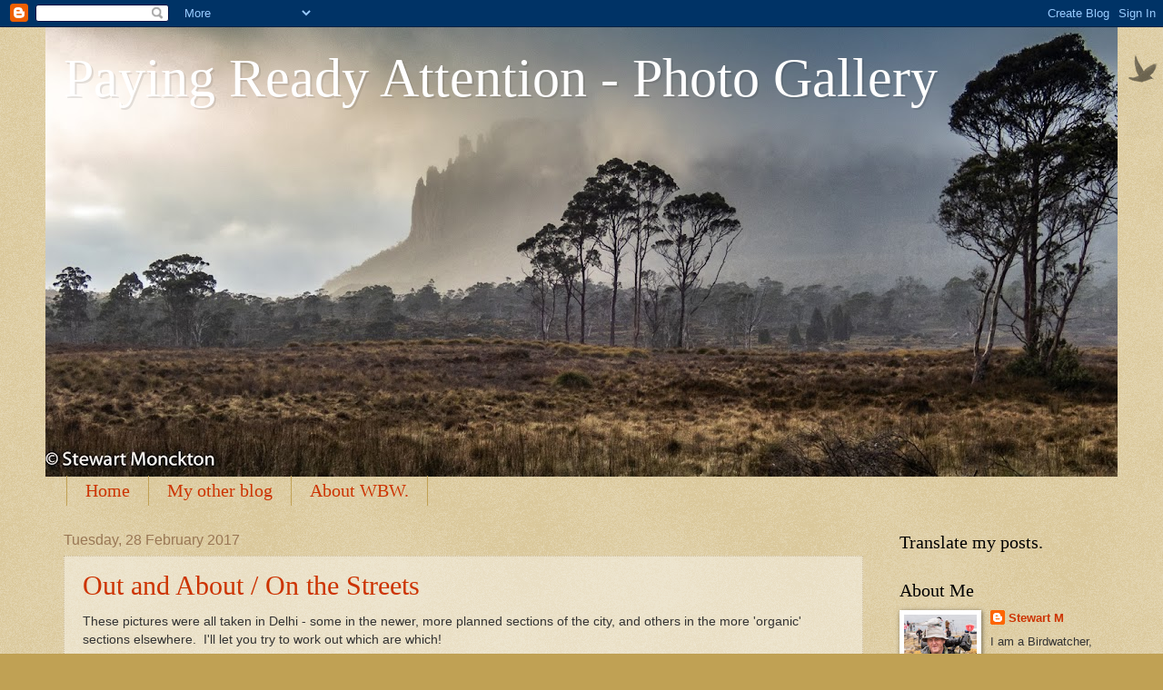

--- FILE ---
content_type: text/html; charset=UTF-8
request_url: https://paying-ready-attention-gallery.blogspot.com/2017/02/
body_size: 26087
content:
<!DOCTYPE html>
<html class='v2' dir='ltr' lang='en-GB'>
<head>
<link href='https://www.blogger.com/static/v1/widgets/335934321-css_bundle_v2.css' rel='stylesheet' type='text/css'/>
<meta content='width=1100' name='viewport'/>
<meta content='text/html; charset=UTF-8' http-equiv='Content-Type'/>
<meta content='blogger' name='generator'/>
<link href='https://paying-ready-attention-gallery.blogspot.com/favicon.ico' rel='icon' type='image/x-icon'/>
<link href='https://paying-ready-attention-gallery.blogspot.com/2017/02/' rel='canonical'/>
<link rel="alternate" type="application/atom+xml" title="Paying Ready Attention - Photo Gallery - Atom" href="https://paying-ready-attention-gallery.blogspot.com/feeds/posts/default" />
<link rel="alternate" type="application/rss+xml" title="Paying Ready Attention - Photo Gallery - RSS" href="https://paying-ready-attention-gallery.blogspot.com/feeds/posts/default?alt=rss" />
<link rel="service.post" type="application/atom+xml" title="Paying Ready Attention - Photo Gallery - Atom" href="https://www.blogger.com/feeds/5613882486442283643/posts/default" />
<!--Can't find substitution for tag [blog.ieCssRetrofitLinks]-->
<meta content='https://paying-ready-attention-gallery.blogspot.com/2017/02/' property='og:url'/>
<meta content='Paying Ready Attention - Photo Gallery' property='og:title'/>
<meta content='' property='og:description'/>
<title>Paying Ready Attention - Photo Gallery: February 2017</title>
<style id='page-skin-1' type='text/css'><!--
/*
-----------------------------------------------
Blogger Template Style
Name:     Watermark
Designer: Blogger
URL:      www.blogger.com
----------------------------------------------- */
/* Use this with templates/1ktemplate-*.html */
/* Content
----------------------------------------------- */
body {
font: normal normal 14px Arial, Tahoma, Helvetica, FreeSans, sans-serif;
color: #333333;
background: #c0a154 url(https://resources.blogblog.com/blogblog/data/1kt/watermark/body_background_birds.png) repeat scroll top left;
}
html body .content-outer {
min-width: 0;
max-width: 100%;
width: 100%;
}
.content-outer {
font-size: 92%;
}
a:link {
text-decoration:none;
color: #cc3300;
}
a:visited {
text-decoration:none;
color: #993322;
}
a:hover {
text-decoration:underline;
color: #ff3300;
}
.body-fauxcolumns .cap-top {
margin-top: 30px;
background: transparent url(https://resources.blogblog.com/blogblog/data/1kt/watermark/body_overlay_birds.png) no-repeat scroll top right;
height: 121px;
}
.content-inner {
padding: 0;
}
/* Header
----------------------------------------------- */
.header-inner .Header .titlewrapper,
.header-inner .Header .descriptionwrapper {
padding-left: 20px;
padding-right: 20px;
}
.Header h1 {
font: normal normal 60px Georgia, Utopia, 'Palatino Linotype', Palatino, serif;
color: #ffffff;
text-shadow: 2px 2px rgba(0, 0, 0, .1);
}
.Header h1 a {
color: #ffffff;
}
.Header .description {
font-size: 140%;
color: #997755;
}
/* Tabs
----------------------------------------------- */
.tabs-inner .section {
margin: 0 20px;
}
.tabs-inner .PageList, .tabs-inner .LinkList, .tabs-inner .Labels {
margin-left: -11px;
margin-right: -11px;
background-color: transparent;
border-top: 0 solid #ffffff;
border-bottom: 0 solid #ffffff;
-moz-box-shadow: 0 0 0 rgba(0, 0, 0, .3);
-webkit-box-shadow: 0 0 0 rgba(0, 0, 0, .3);
-goog-ms-box-shadow: 0 0 0 rgba(0, 0, 0, .3);
box-shadow: 0 0 0 rgba(0, 0, 0, .3);
}
.tabs-inner .PageList .widget-content,
.tabs-inner .LinkList .widget-content,
.tabs-inner .Labels .widget-content {
margin: -3px -11px;
background: transparent none  no-repeat scroll right;
}
.tabs-inner .widget ul {
padding: 2px 25px;
max-height: 34px;
background: transparent none no-repeat scroll left;
}
.tabs-inner .widget li {
border: none;
}
.tabs-inner .widget li a {
display: inline-block;
padding: .25em 1em;
font: normal normal 20px Georgia, Utopia, 'Palatino Linotype', Palatino, serif;
color: #cc3300;
border-right: 1px solid #c0a154;
}
.tabs-inner .widget li:first-child a {
border-left: 1px solid #c0a154;
}
.tabs-inner .widget li.selected a, .tabs-inner .widget li a:hover {
color: #000000;
}
/* Headings
----------------------------------------------- */
h2 {
font: normal normal 20px Georgia, Utopia, 'Palatino Linotype', Palatino, serif;
color: #000000;
margin: 0 0 .5em;
}
h2.date-header {
font: normal normal 16px Arial, Tahoma, Helvetica, FreeSans, sans-serif;
color: #997755;
}
/* Main
----------------------------------------------- */
.main-inner .column-center-inner,
.main-inner .column-left-inner,
.main-inner .column-right-inner {
padding: 0 5px;
}
.main-outer {
margin-top: 0;
background: transparent none no-repeat scroll top left;
}
.main-inner {
padding-top: 30px;
}
.main-cap-top {
position: relative;
}
.main-cap-top .cap-right {
position: absolute;
height: 0;
width: 100%;
bottom: 0;
background: transparent none repeat-x scroll bottom center;
}
.main-cap-top .cap-left {
position: absolute;
height: 245px;
width: 280px;
right: 0;
bottom: 0;
background: transparent none no-repeat scroll bottom left;
}
/* Posts
----------------------------------------------- */
.post-outer {
padding: 15px 20px;
margin: 0 0 25px;
background: transparent url(https://resources.blogblog.com/blogblog/data/1kt/watermark/post_background_birds.png) repeat scroll top left;
_background-image: none;
border: dotted 1px #ccbb99;
-moz-box-shadow: 0 0 0 rgba(0, 0, 0, .1);
-webkit-box-shadow: 0 0 0 rgba(0, 0, 0, .1);
-goog-ms-box-shadow: 0 0 0 rgba(0, 0, 0, .1);
box-shadow: 0 0 0 rgba(0, 0, 0, .1);
}
h3.post-title {
font: normal normal 30px Georgia, Utopia, 'Palatino Linotype', Palatino, serif;
margin: 0;
}
.comments h4 {
font: normal normal 30px Georgia, Utopia, 'Palatino Linotype', Palatino, serif;
margin: 1em 0 0;
}
.post-body {
font-size: 105%;
line-height: 1.5;
position: relative;
}
.post-header {
margin: 0 0 1em;
color: #997755;
}
.post-footer {
margin: 10px 0 0;
padding: 10px 0 0;
color: #997755;
border-top: dashed 1px #777777;
}
#blog-pager {
font-size: 140%
}
#comments .comment-author {
padding-top: 1.5em;
border-top: dashed 1px #777777;
background-position: 0 1.5em;
}
#comments .comment-author:first-child {
padding-top: 0;
border-top: none;
}
.avatar-image-container {
margin: .2em 0 0;
}
/* Comments
----------------------------------------------- */
.comments .comments-content .icon.blog-author {
background-repeat: no-repeat;
background-image: url([data-uri]);
}
.comments .comments-content .loadmore a {
border-top: 1px solid #777777;
border-bottom: 1px solid #777777;
}
.comments .continue {
border-top: 2px solid #777777;
}
/* Widgets
----------------------------------------------- */
.widget ul, .widget #ArchiveList ul.flat {
padding: 0;
list-style: none;
}
.widget ul li, .widget #ArchiveList ul.flat li {
padding: .35em 0;
text-indent: 0;
border-top: dashed 1px #777777;
}
.widget ul li:first-child, .widget #ArchiveList ul.flat li:first-child {
border-top: none;
}
.widget .post-body ul {
list-style: disc;
}
.widget .post-body ul li {
border: none;
}
.widget .zippy {
color: #777777;
}
.post-body img, .post-body .tr-caption-container, .Profile img, .Image img,
.BlogList .item-thumbnail img {
padding: 5px;
background: #fff;
-moz-box-shadow: 1px 1px 5px rgba(0, 0, 0, .5);
-webkit-box-shadow: 1px 1px 5px rgba(0, 0, 0, .5);
-goog-ms-box-shadow: 1px 1px 5px rgba(0, 0, 0, .5);
box-shadow: 1px 1px 5px rgba(0, 0, 0, .5);
}
.post-body img, .post-body .tr-caption-container {
padding: 8px;
}
.post-body .tr-caption-container {
color: #333333;
}
.post-body .tr-caption-container img {
padding: 0;
background: transparent;
border: none;
-moz-box-shadow: 0 0 0 rgba(0, 0, 0, .1);
-webkit-box-shadow: 0 0 0 rgba(0, 0, 0, .1);
-goog-ms-box-shadow: 0 0 0 rgba(0, 0, 0, .1);
box-shadow: 0 0 0 rgba(0, 0, 0, .1);
}
/* Footer
----------------------------------------------- */
.footer-outer {
color:#ccbb99;
background: #330000 url(https://resources.blogblog.com/blogblog/data/1kt/watermark/body_background_navigator.png) repeat scroll top left;
}
.footer-outer a {
color: #ff7755;
}
.footer-outer a:visited {
color: #dd5533;
}
.footer-outer a:hover {
color: #ff9977;
}
.footer-outer .widget h2 {
color: #eeddbb;
}
/* Mobile
----------------------------------------------- */
body.mobile  {
background-size: 100% auto;
}
.mobile .body-fauxcolumn-outer {
background: transparent none repeat scroll top left;
}
html .mobile .mobile-date-outer {
border-bottom: none;
background: transparent url(https://resources.blogblog.com/blogblog/data/1kt/watermark/post_background_birds.png) repeat scroll top left;
_background-image: none;
margin-bottom: 10px;
}
.mobile .main-inner .date-outer {
padding: 0;
}
.mobile .main-inner .date-header {
margin: 10px;
}
.mobile .main-cap-top {
z-index: -1;
}
.mobile .content-outer {
font-size: 100%;
}
.mobile .post-outer {
padding: 10px;
}
.mobile .main-cap-top .cap-left {
background: transparent none no-repeat scroll bottom left;
}
.mobile .body-fauxcolumns .cap-top {
margin: 0;
}
.mobile-link-button {
background: transparent url(https://resources.blogblog.com/blogblog/data/1kt/watermark/post_background_birds.png) repeat scroll top left;
}
.mobile-link-button a:link, .mobile-link-button a:visited {
color: #cc3300;
}
.mobile-index-date .date-header {
color: #997755;
}
.mobile-index-contents {
color: #333333;
}
.mobile .tabs-inner .section {
margin: 0;
}
.mobile .tabs-inner .PageList {
margin-left: 0;
margin-right: 0;
}
.mobile .tabs-inner .PageList .widget-content {
margin: 0;
color: #000000;
background: transparent url(https://resources.blogblog.com/blogblog/data/1kt/watermark/post_background_birds.png) repeat scroll top left;
}
.mobile .tabs-inner .PageList .widget-content .pagelist-arrow {
border-left: 1px solid #c0a154;
}

--></style>
<style id='template-skin-1' type='text/css'><!--
body {
min-width: 1180px;
}
.content-outer, .content-fauxcolumn-outer, .region-inner {
min-width: 1180px;
max-width: 1180px;
_width: 1180px;
}
.main-inner .columns {
padding-left: 0px;
padding-right: 260px;
}
.main-inner .fauxcolumn-center-outer {
left: 0px;
right: 260px;
/* IE6 does not respect left and right together */
_width: expression(this.parentNode.offsetWidth -
parseInt("0px") -
parseInt("260px") + 'px');
}
.main-inner .fauxcolumn-left-outer {
width: 0px;
}
.main-inner .fauxcolumn-right-outer {
width: 260px;
}
.main-inner .column-left-outer {
width: 0px;
right: 100%;
margin-left: -0px;
}
.main-inner .column-right-outer {
width: 260px;
margin-right: -260px;
}
#layout {
min-width: 0;
}
#layout .content-outer {
min-width: 0;
width: 800px;
}
#layout .region-inner {
min-width: 0;
width: auto;
}
body#layout div.add_widget {
padding: 8px;
}
body#layout div.add_widget a {
margin-left: 32px;
}
--></style>
<link href='https://www.blogger.com/dyn-css/authorization.css?targetBlogID=5613882486442283643&amp;zx=73bdf57a-5134-46aa-bdcf-6e481a553381' media='none' onload='if(media!=&#39;all&#39;)media=&#39;all&#39;' rel='stylesheet'/><noscript><link href='https://www.blogger.com/dyn-css/authorization.css?targetBlogID=5613882486442283643&amp;zx=73bdf57a-5134-46aa-bdcf-6e481a553381' rel='stylesheet'/></noscript>
<meta name='google-adsense-platform-account' content='ca-host-pub-1556223355139109'/>
<meta name='google-adsense-platform-domain' content='blogspot.com'/>

</head>
<body class='loading variant-birds'>
<div class='navbar section' id='navbar' name='Navbar'><div class='widget Navbar' data-version='1' id='Navbar1'><script type="text/javascript">
    function setAttributeOnload(object, attribute, val) {
      if(window.addEventListener) {
        window.addEventListener('load',
          function(){ object[attribute] = val; }, false);
      } else {
        window.attachEvent('onload', function(){ object[attribute] = val; });
      }
    }
  </script>
<div id="navbar-iframe-container"></div>
<script type="text/javascript" src="https://apis.google.com/js/platform.js"></script>
<script type="text/javascript">
      gapi.load("gapi.iframes:gapi.iframes.style.bubble", function() {
        if (gapi.iframes && gapi.iframes.getContext) {
          gapi.iframes.getContext().openChild({
              url: 'https://www.blogger.com/navbar/5613882486442283643?origin\x3dhttps://paying-ready-attention-gallery.blogspot.com',
              where: document.getElementById("navbar-iframe-container"),
              id: "navbar-iframe"
          });
        }
      });
    </script><script type="text/javascript">
(function() {
var script = document.createElement('script');
script.type = 'text/javascript';
script.src = '//pagead2.googlesyndication.com/pagead/js/google_top_exp.js';
var head = document.getElementsByTagName('head')[0];
if (head) {
head.appendChild(script);
}})();
</script>
</div></div>
<div class='body-fauxcolumns'>
<div class='fauxcolumn-outer body-fauxcolumn-outer'>
<div class='cap-top'>
<div class='cap-left'></div>
<div class='cap-right'></div>
</div>
<div class='fauxborder-left'>
<div class='fauxborder-right'></div>
<div class='fauxcolumn-inner'>
</div>
</div>
<div class='cap-bottom'>
<div class='cap-left'></div>
<div class='cap-right'></div>
</div>
</div>
</div>
<div class='content'>
<div class='content-fauxcolumns'>
<div class='fauxcolumn-outer content-fauxcolumn-outer'>
<div class='cap-top'>
<div class='cap-left'></div>
<div class='cap-right'></div>
</div>
<div class='fauxborder-left'>
<div class='fauxborder-right'></div>
<div class='fauxcolumn-inner'>
</div>
</div>
<div class='cap-bottom'>
<div class='cap-left'></div>
<div class='cap-right'></div>
</div>
</div>
</div>
<div class='content-outer'>
<div class='content-cap-top cap-top'>
<div class='cap-left'></div>
<div class='cap-right'></div>
</div>
<div class='fauxborder-left content-fauxborder-left'>
<div class='fauxborder-right content-fauxborder-right'></div>
<div class='content-inner'>
<header>
<div class='header-outer'>
<div class='header-cap-top cap-top'>
<div class='cap-left'></div>
<div class='cap-right'></div>
</div>
<div class='fauxborder-left header-fauxborder-left'>
<div class='fauxborder-right header-fauxborder-right'></div>
<div class='region-inner header-inner'>
<div class='header section' id='header' name='Header'><div class='widget Header' data-version='1' id='Header1'>
<div id='header-inner' style='background-image: url("https://blogger.googleusercontent.com/img/a/AVvXsEgFGe5mWY7dNknGSS82OJDOIXB2hsAolm1d1RxaTBaO8t9q4BjiE8nqZ8Hl7BqAJNM_zXAFaoKDeMJxM84ox6hjBEA21dmlpDp3AYaeoymuaNhpVJQxUD-2TlN9nfhn2cE3edtg_4JwYMryjKCCnVPPidfuhy4xdU2JEMoBpymeToQ-arPEFRnV0oVq8gU=s1180"); background-position: left; min-height: 495px; _height: 495px; background-repeat: no-repeat; '>
<div class='titlewrapper' style='background: transparent'>
<h1 class='title' style='background: transparent; border-width: 0px'>
<a href='https://paying-ready-attention-gallery.blogspot.com/'>
Paying Ready Attention - Photo Gallery
</a>
</h1>
</div>
<div class='descriptionwrapper'>
<p class='description'><span>
</span></p>
</div>
</div>
</div></div>
</div>
</div>
<div class='header-cap-bottom cap-bottom'>
<div class='cap-left'></div>
<div class='cap-right'></div>
</div>
</div>
</header>
<div class='tabs-outer'>
<div class='tabs-cap-top cap-top'>
<div class='cap-left'></div>
<div class='cap-right'></div>
</div>
<div class='fauxborder-left tabs-fauxborder-left'>
<div class='fauxborder-right tabs-fauxborder-right'></div>
<div class='region-inner tabs-inner'>
<div class='tabs section' id='crosscol' name='Cross-column'><div class='widget PageList' data-version='1' id='PageList1'>
<h2>Pages</h2>
<div class='widget-content'>
<ul>
<li>
<a href='https://paying-ready-attention-gallery.blogspot.com/'>Home</a>
</li>
<li>
<a href='http://payingreadyattention.blogspot.com.au'>My other blog </a>
</li>
<li>
<a href='https://paying-ready-attention-gallery.blogspot.com/p/wild-bird-wednesday.html'>About WBW.</a>
</li>
</ul>
<div class='clear'></div>
</div>
</div></div>
<div class='tabs no-items section' id='crosscol-overflow' name='Cross-Column 2'></div>
</div>
</div>
<div class='tabs-cap-bottom cap-bottom'>
<div class='cap-left'></div>
<div class='cap-right'></div>
</div>
</div>
<div class='main-outer'>
<div class='main-cap-top cap-top'>
<div class='cap-left'></div>
<div class='cap-right'></div>
</div>
<div class='fauxborder-left main-fauxborder-left'>
<div class='fauxborder-right main-fauxborder-right'></div>
<div class='region-inner main-inner'>
<div class='columns fauxcolumns'>
<div class='fauxcolumn-outer fauxcolumn-center-outer'>
<div class='cap-top'>
<div class='cap-left'></div>
<div class='cap-right'></div>
</div>
<div class='fauxborder-left'>
<div class='fauxborder-right'></div>
<div class='fauxcolumn-inner'>
</div>
</div>
<div class='cap-bottom'>
<div class='cap-left'></div>
<div class='cap-right'></div>
</div>
</div>
<div class='fauxcolumn-outer fauxcolumn-left-outer'>
<div class='cap-top'>
<div class='cap-left'></div>
<div class='cap-right'></div>
</div>
<div class='fauxborder-left'>
<div class='fauxborder-right'></div>
<div class='fauxcolumn-inner'>
</div>
</div>
<div class='cap-bottom'>
<div class='cap-left'></div>
<div class='cap-right'></div>
</div>
</div>
<div class='fauxcolumn-outer fauxcolumn-right-outer'>
<div class='cap-top'>
<div class='cap-left'></div>
<div class='cap-right'></div>
</div>
<div class='fauxborder-left'>
<div class='fauxborder-right'></div>
<div class='fauxcolumn-inner'>
</div>
</div>
<div class='cap-bottom'>
<div class='cap-left'></div>
<div class='cap-right'></div>
</div>
</div>
<!-- corrects IE6 width calculation -->
<div class='columns-inner'>
<div class='column-center-outer'>
<div class='column-center-inner'>
<div class='main section' id='main' name='Main'><div class='widget Blog' data-version='1' id='Blog1'>
<div class='blog-posts hfeed'>

          <div class="date-outer">
        
<h2 class='date-header'><span>Tuesday, 28 February 2017</span></h2>

          <div class="date-posts">
        
<div class='post-outer'>
<div class='post hentry uncustomized-post-template' itemprop='blogPost' itemscope='itemscope' itemtype='http://schema.org/BlogPosting'>
<meta content='https://blogger.googleusercontent.com/img/b/R29vZ2xl/AVvXsEhu7rdc_axyv9Lrh6ng5-8xr8Th_F7tAyC6HhmM7R1c65b_jjtd_lJQCapQprr5dcvgX6I58Z_D-eNhofoVU05NRnxKmP841zaKuv0rwbiqIfL53Eqk7j0q4XVbfzamkth3TilLTb-adbk/s640/Street+Scenes.jpg' itemprop='image_url'/>
<meta content='5613882486442283643' itemprop='blogId'/>
<meta content='2213004671669459097' itemprop='postId'/>
<a name='2213004671669459097'></a>
<h3 class='post-title entry-title' itemprop='name'>
<a href='https://paying-ready-attention-gallery.blogspot.com/2017/02/out-and-about-on-streets.html'>Out and About / On the Streets</a>
</h3>
<div class='post-header'>
<div class='post-header-line-1'></div>
</div>
<div class='post-body entry-content' id='post-body-2213004671669459097' itemprop='description articleBody'>
<div dir="ltr" style="text-align: left;" trbidi="on">
These pictures were all taken in Delhi - some in the newer, more planned sections of the city, and others in the more 'organic' sections elsewhere. &nbsp;I'll let you try to work out which are which!<br />
<br />
<div class="separator" style="clear: both; text-align: center;">
<a href="https://blogger.googleusercontent.com/img/b/R29vZ2xl/AVvXsEhu7rdc_axyv9Lrh6ng5-8xr8Th_F7tAyC6HhmM7R1c65b_jjtd_lJQCapQprr5dcvgX6I58Z_D-eNhofoVU05NRnxKmP841zaKuv0rwbiqIfL53Eqk7j0q4XVbfzamkth3TilLTb-adbk/s1600/Street+Scenes.jpg" imageanchor="1" style="margin-left: 1em; margin-right: 1em;"><img border="0" height="640" src="https://blogger.googleusercontent.com/img/b/R29vZ2xl/AVvXsEhu7rdc_axyv9Lrh6ng5-8xr8Th_F7tAyC6HhmM7R1c65b_jjtd_lJQCapQprr5dcvgX6I58Z_D-eNhofoVU05NRnxKmP841zaKuv0rwbiqIfL53Eqk7j0q4XVbfzamkth3TilLTb-adbk/s640/Street+Scenes.jpg" width="422" /></a></div>
<div class="separator" style="clear: both; text-align: center;">
<br /></div>
<div class="separator" style="clear: both; text-align: center;">
<a href="https://blogger.googleusercontent.com/img/b/R29vZ2xl/AVvXsEh477abJAGXVmoxN9svKO_1ipTZ8BYuccw7N0jALqYTn4xWnFnMoDJYH5Nq_g9Daliq54YnRBste7QiHbapx-pT9qNSSoU1OGA1haTFGaTCwjJBsLTk56JP81XZ_Qof4XmFgJscuTSPYHY/s1600/Street+Scenes-2.jpg" imageanchor="1" style="margin-left: 1em; margin-right: 1em;"><img border="0" height="640" src="https://blogger.googleusercontent.com/img/b/R29vZ2xl/AVvXsEh477abJAGXVmoxN9svKO_1ipTZ8BYuccw7N0jALqYTn4xWnFnMoDJYH5Nq_g9Daliq54YnRBste7QiHbapx-pT9qNSSoU1OGA1haTFGaTCwjJBsLTk56JP81XZ_Qof4XmFgJscuTSPYHY/s640/Street+Scenes-2.jpg" width="422" /></a></div>
<br />
<div class="separator" style="clear: both; text-align: center;">
<a href="https://blogger.googleusercontent.com/img/b/R29vZ2xl/AVvXsEj0NcAi4rbe9OqigNAH8PYwujawmMwa026gI07vQRaE3E2RYCkKpOyVGiRBAkdWKAvIRCaQQA6F-drJsgbmD3OWV88PonzT57xno_auhZmAoMKI0Bp1mg7sSc4MzfvKxczo8MU-A80Zvck/s1600/Street+Scenes-3.jpg" imageanchor="1" style="margin-left: 1em; margin-right: 1em;"><img border="0" height="640" src="https://blogger.googleusercontent.com/img/b/R29vZ2xl/AVvXsEj0NcAi4rbe9OqigNAH8PYwujawmMwa026gI07vQRaE3E2RYCkKpOyVGiRBAkdWKAvIRCaQQA6F-drJsgbmD3OWV88PonzT57xno_auhZmAoMKI0Bp1mg7sSc4MzfvKxczo8MU-A80Zvck/s640/Street+Scenes-3.jpg" width="424" /></a></div>
<div class="separator" style="clear: both; text-align: center;">
<br /></div>
<div class="separator" style="clear: both; text-align: center;">
<a href="https://blogger.googleusercontent.com/img/b/R29vZ2xl/AVvXsEgMnRBw6YULqUIewlqH-F8I1JzlJPxVWs-cfvC05BqHfBuCBTHPfUx-bifIxQxqwZC6dVFG2Cxo70kkmt9w5eCW4EdZqSIsVQIUTnbZEAVj8CNLFVOqc8tZhCjyUi9ilyQ-x1kd4-sBry8/s1600/Street+Scenes-4.jpg" imageanchor="1" style="margin-left: 1em; margin-right: 1em;"><img border="0" height="424" src="https://blogger.googleusercontent.com/img/b/R29vZ2xl/AVvXsEgMnRBw6YULqUIewlqH-F8I1JzlJPxVWs-cfvC05BqHfBuCBTHPfUx-bifIxQxqwZC6dVFG2Cxo70kkmt9w5eCW4EdZqSIsVQIUTnbZEAVj8CNLFVOqc8tZhCjyUi9ilyQ-x1kd4-sBry8/s640/Street+Scenes-4.jpg" width="640" /></a></div>
<br />
<div class="separator" style="clear: both; text-align: center;">
<a href="https://blogger.googleusercontent.com/img/b/R29vZ2xl/AVvXsEjDnUdsma7eDUv4IaydI3gCSrJ3bOZgKf5Q44dp5wRAm4Hm7ceObue-3F962O75Y0mGYscnsi1piZBU-d0m6e74-wCMKhW1l_ekUn4umJwKzK3FgbFLoy3pp_8ElPBABYTkYOcnhnVOxEk/s1600/Street+Scenes-5.jpg" imageanchor="1" style="margin-left: 1em; margin-right: 1em;"><img border="0" height="424" src="https://blogger.googleusercontent.com/img/b/R29vZ2xl/AVvXsEjDnUdsma7eDUv4IaydI3gCSrJ3bOZgKf5Q44dp5wRAm4Hm7ceObue-3F962O75Y0mGYscnsi1piZBU-d0m6e74-wCMKhW1l_ekUn4umJwKzK3FgbFLoy3pp_8ElPBABYTkYOcnhnVOxEk/s640/Street+Scenes-5.jpg" width="640" /></a></div>
<br />
<div class="separator" style="clear: both; text-align: center;">
<a href="https://blogger.googleusercontent.com/img/b/R29vZ2xl/AVvXsEhcHC0m3Y2J5Y6c4C6IajY1KD0e5XW2zSFyb4lOsmVMLStsipomGENFqIiFuVabKzlTR6DEYA3jW567peoxHtvNjDI6wqEOD4OEUbeIRPUIktvZM542VJPUMV2J4zWT5z09xc__IxE-AsA/s1600/Street+Scenes-6.jpg" imageanchor="1" style="margin-left: 1em; margin-right: 1em;"><img border="0" height="424" src="https://blogger.googleusercontent.com/img/b/R29vZ2xl/AVvXsEhcHC0m3Y2J5Y6c4C6IajY1KD0e5XW2zSFyb4lOsmVMLStsipomGENFqIiFuVabKzlTR6DEYA3jW567peoxHtvNjDI6wqEOD4OEUbeIRPUIktvZM542VJPUMV2J4zWT5z09xc__IxE-AsA/s640/Street+Scenes-6.jpg" width="640" /></a></div>
<br />
<div class="separator" style="clear: both; text-align: center;">
<a href="https://blogger.googleusercontent.com/img/b/R29vZ2xl/AVvXsEivVvq2tWPw_AKNqEY9VsU_V0xbXlwoY28Soy7U2Ic3xUoXdNImFJEnjNL6mZdOLT40ToL7uWgtGs3BQUr2Vll8-mvAKbEnNoMYz9RrSnTVSn2Z_zxBl-6nZVmw226sDYs5bNqKXFc0iZA/s1600/Street+Scenes-7.jpg" imageanchor="1" style="margin-left: 1em; margin-right: 1em;"><img border="0" height="416" src="https://blogger.googleusercontent.com/img/b/R29vZ2xl/AVvXsEivVvq2tWPw_AKNqEY9VsU_V0xbXlwoY28Soy7U2Ic3xUoXdNImFJEnjNL6mZdOLT40ToL7uWgtGs3BQUr2Vll8-mvAKbEnNoMYz9RrSnTVSn2Z_zxBl-6nZVmw226sDYs5bNqKXFc0iZA/s640/Street+Scenes-7.jpg" width="640" /></a></div>
<br />
<div class="separator" style="clear: both; text-align: center;">
<a href="https://blogger.googleusercontent.com/img/b/R29vZ2xl/AVvXsEjJI6nlr3SEl_oKa3ELXlv9Pnh_wf9JglI9LKSI_uk0DZBNSMest12UlT6dxOSSMhtjIcwL5F5Ybbgu-l5LEk7K9u4t2Ge7tueSSivdKP20a4I2sIgJXIzI91xKKzP1WiUMjPHzj1AkL-A/s1600/Street+Scenes-8.jpg" imageanchor="1" style="margin-left: 1em; margin-right: 1em;"><img border="0" height="416" src="https://blogger.googleusercontent.com/img/b/R29vZ2xl/AVvXsEjJI6nlr3SEl_oKa3ELXlv9Pnh_wf9JglI9LKSI_uk0DZBNSMest12UlT6dxOSSMhtjIcwL5F5Ybbgu-l5LEk7K9u4t2Ge7tueSSivdKP20a4I2sIgJXIzI91xKKzP1WiUMjPHzj1AkL-A/s640/Street+Scenes-8.jpg" width="640" /></a></div>
<br />
<div class="separator" style="clear: both; text-align: center;">
<a href="https://blogger.googleusercontent.com/img/b/R29vZ2xl/AVvXsEgev0E-EK5-d1AiCv4_r_RNIvPjluMIQjWpCDf28IdROR_AjvFrHoqeFvNlI-KB4nqd4V5cqJNdm6LwEdF4jUuOw-iA7Zycylviu8VMM-M9k-q7TZ-jsyEEWLFkvnmxHQL3OZk_VGmBHjQ/s1600/Street+Scenes-9.jpg" imageanchor="1" style="margin-left: 1em; margin-right: 1em;"><img border="0" height="434" src="https://blogger.googleusercontent.com/img/b/R29vZ2xl/AVvXsEgev0E-EK5-d1AiCv4_r_RNIvPjluMIQjWpCDf28IdROR_AjvFrHoqeFvNlI-KB4nqd4V5cqJNdm6LwEdF4jUuOw-iA7Zycylviu8VMM-M9k-q7TZ-jsyEEWLFkvnmxHQL3OZk_VGmBHjQ/s640/Street+Scenes-9.jpg" width="640" /></a></div>
<br />
<div class="separator" style="clear: both; text-align: center;">
<a href="https://blogger.googleusercontent.com/img/b/R29vZ2xl/AVvXsEgsLusUOlbOzkTUDnTC2jivFU8QNT3diVegiAP53IqEwEmir80VmE008SzO4aQWH8ehuIKwtqd-byGFiXZ-f8lUDS3GCocDOjg4tFLD1IPV51DdawC6K3VMgt38sM-jBUS6Nk8jNTFAm44/s1600/Street+Scenes-10.jpg" imageanchor="1" style="margin-left: 1em; margin-right: 1em;"><img border="0" height="424" src="https://blogger.googleusercontent.com/img/b/R29vZ2xl/AVvXsEgsLusUOlbOzkTUDnTC2jivFU8QNT3diVegiAP53IqEwEmir80VmE008SzO4aQWH8ehuIKwtqd-byGFiXZ-f8lUDS3GCocDOjg4tFLD1IPV51DdawC6K3VMgt38sM-jBUS6Nk8jNTFAm44/s640/Street+Scenes-10.jpg" width="640" /></a></div>
<br />
<div class="separator" style="clear: both; text-align: center;">
<a href="https://blogger.googleusercontent.com/img/b/R29vZ2xl/AVvXsEgp5xfIwG_oRBeMF07Wit5AEecLVz-6XfvqDo6QJzX76lRj_sGWz9QlPtl6H6bhArJL1NrzmNPOXLC2lYxVlawcS-51Xcsbi5_FIwJ2eMDPb5Mybj82DZpe3Hf-1oh_01PUw_BpjbKimsY/s1600/Street+Scenes-11.jpg" imageanchor="1" style="margin-left: 1em; margin-right: 1em;"><img border="0" height="424" src="https://blogger.googleusercontent.com/img/b/R29vZ2xl/AVvXsEgp5xfIwG_oRBeMF07Wit5AEecLVz-6XfvqDo6QJzX76lRj_sGWz9QlPtl6H6bhArJL1NrzmNPOXLC2lYxVlawcS-51Xcsbi5_FIwJ2eMDPb5Mybj82DZpe3Hf-1oh_01PUw_BpjbKimsY/s640/Street+Scenes-11.jpg" width="640" /></a></div>
<br />
<div class="separator" style="clear: both; text-align: center;">
<a href="https://blogger.googleusercontent.com/img/b/R29vZ2xl/AVvXsEiViV55pKef0CbIH1aMkhtUY0Kz_VhliKjiVzUbjcqzE5vK6QjvZmvx6xxZTsnQxFjZBFZUYPfwEMWxbLTa2nDfviw7OlqxREa8t_VLzEN5IcbWDogmckmXOjyvugsG6Wf87OJfj_IrxPI/s1600/Street+Scenes-12.jpg" imageanchor="1" style="margin-left: 1em; margin-right: 1em;"><img border="0" height="424" src="https://blogger.googleusercontent.com/img/b/R29vZ2xl/AVvXsEiViV55pKef0CbIH1aMkhtUY0Kz_VhliKjiVzUbjcqzE5vK6QjvZmvx6xxZTsnQxFjZBFZUYPfwEMWxbLTa2nDfviw7OlqxREa8t_VLzEN5IcbWDogmckmXOjyvugsG6Wf87OJfj_IrxPI/s640/Street+Scenes-12.jpg" width="640" /></a></div>
<div class="separator" style="clear: both; text-align: center;">
<br /></div>
&nbsp;There is a mildly insane energy at street level in this city - with noise, movement and colour in all directions. &nbsp;What I was trying to do here was to balance the chaotic nature of the 'flow' that occurs around you as you walk along, with the moments of stillness that caught my eye. &nbsp;You find yourself stranded in the middle of a road junction, with traffic moving in all directions, while behind you a man checks a belt in a mirror and a lady tries on shoes. &nbsp;Remarkable place.<br />
<br />
You can find more shots from around the world at&nbsp;<a href="http://ourworldtuesdaymeme.blogspot.com.au/" target="_blank">Our World Tuesday</a>.<br />
<br /></div>
<div style='clear: both;'></div>
</div>
<div class='post-footer'>
<div class='post-footer-line post-footer-line-1'>
<span class='post-author vcard'>
Posted by
<span class='fn' itemprop='author' itemscope='itemscope' itemtype='http://schema.org/Person'>
<meta content='https://www.blogger.com/profile/04622420206244603688' itemprop='url'/>
<a class='g-profile' href='https://www.blogger.com/profile/04622420206244603688' rel='author' title='author profile'>
<span itemprop='name'>Stewart M</span>
</a>
</span>
</span>
<span class='post-timestamp'>
at
<meta content='https://paying-ready-attention-gallery.blogspot.com/2017/02/out-and-about-on-streets.html' itemprop='url'/>
<a class='timestamp-link' href='https://paying-ready-attention-gallery.blogspot.com/2017/02/out-and-about-on-streets.html' rel='bookmark' title='permanent link'><abbr class='published' itemprop='datePublished' title='2017-02-28T03:00:00+11:00'>03:00</abbr></a>
</span>
<span class='post-comment-link'>
<a class='comment-link' href='https://paying-ready-attention-gallery.blogspot.com/2017/02/out-and-about-on-streets.html#comment-form' onclick=''>
13 comments:
  </a>
</span>
<span class='post-icons'>
<span class='item-action'>
<a href='https://www.blogger.com/email-post/5613882486442283643/2213004671669459097' title='Email Post'>
<img alt='' class='icon-action' height='13' src='https://resources.blogblog.com/img/icon18_email.gif' width='18'/>
</a>
</span>
<span class='item-control blog-admin pid-1395544072'>
<a href='https://www.blogger.com/post-edit.g?blogID=5613882486442283643&postID=2213004671669459097&from=pencil' title='Edit Post'>
<img alt='' class='icon-action' height='18' src='https://resources.blogblog.com/img/icon18_edit_allbkg.gif' width='18'/>
</a>
</span>
</span>
<div class='post-share-buttons goog-inline-block'>
<a class='goog-inline-block share-button sb-email' href='https://www.blogger.com/share-post.g?blogID=5613882486442283643&postID=2213004671669459097&target=email' target='_blank' title='Email This'><span class='share-button-link-text'>Email This</span></a><a class='goog-inline-block share-button sb-blog' href='https://www.blogger.com/share-post.g?blogID=5613882486442283643&postID=2213004671669459097&target=blog' onclick='window.open(this.href, "_blank", "height=270,width=475"); return false;' target='_blank' title='BlogThis!'><span class='share-button-link-text'>BlogThis!</span></a><a class='goog-inline-block share-button sb-twitter' href='https://www.blogger.com/share-post.g?blogID=5613882486442283643&postID=2213004671669459097&target=twitter' target='_blank' title='Share to X'><span class='share-button-link-text'>Share to X</span></a><a class='goog-inline-block share-button sb-facebook' href='https://www.blogger.com/share-post.g?blogID=5613882486442283643&postID=2213004671669459097&target=facebook' onclick='window.open(this.href, "_blank", "height=430,width=640"); return false;' target='_blank' title='Share to Facebook'><span class='share-button-link-text'>Share to Facebook</span></a><a class='goog-inline-block share-button sb-pinterest' href='https://www.blogger.com/share-post.g?blogID=5613882486442283643&postID=2213004671669459097&target=pinterest' target='_blank' title='Share to Pinterest'><span class='share-button-link-text'>Share to Pinterest</span></a>
</div>
</div>
<div class='post-footer-line post-footer-line-2'>
<span class='post-labels'>
</span>
</div>
<div class='post-footer-line post-footer-line-3'>
<span class='post-location'>
</span>
</div>
</div>
</div>
</div>

          </div></div>
        

          <div class="date-outer">
        
<h2 class='date-header'><span>Friday, 24 February 2017</span></h2>

          <div class="date-posts">
        
<div class='post-outer'>
<div class='post hentry uncustomized-post-template' itemprop='blogPost' itemscope='itemscope' itemtype='http://schema.org/BlogPosting'>
<meta content='https://blogger.googleusercontent.com/img/b/R29vZ2xl/AVvXsEhl7lPUpvnNCwGp2b07W_iHfDDwukjekXq0qGxMjUQj_13aJuHn_-uCsrvTrPqBKb-Al74qHAx4toViCts5viOthRAp5syNeNNYPl6N7EePHSo7PJ7D_ujMSMz_WIvElIGt95BVbNgPD4U/s640/Indian+Mammals-2.jpg' itemprop='image_url'/>
<meta content='5613882486442283643' itemprop='blogId'/>
<meta content='1661455922603748623' itemprop='postId'/>
<a name='1661455922603748623'></a>
<h3 class='post-title entry-title' itemprop='name'>
<a href='https://paying-ready-attention-gallery.blogspot.com/2017/02/some-indian-mammals.html'>Some Indian Mammals</a>
</h3>
<div class='post-header'>
<div class='post-header-line-1'></div>
</div>
<div class='post-body entry-content' id='post-body-1661455922603748623' itemprop='description articleBody'>
<div dir="ltr" style="text-align: left;" trbidi="on">
Much as it may seem like I spend all my time watching birds, that's not actually the case. &nbsp;I don't mind watching a mammal or two if they show up.<br />
<br />
The first mammals I saw in India were Palm Squirrels - and I think these are Five-Striped Palm Squirrels. &nbsp;To be honest these little rodents are pretty common, and the chirping of 'squirrel stress' followed us almost everywhere. &nbsp;They are undoubtably rather good value!<br />
<br />
<div class="separator" style="clear: both; text-align: center;">
</div>
<div class="separator" style="clear: both; text-align: center;">
<a href="https://blogger.googleusercontent.com/img/b/R29vZ2xl/AVvXsEhl7lPUpvnNCwGp2b07W_iHfDDwukjekXq0qGxMjUQj_13aJuHn_-uCsrvTrPqBKb-Al74qHAx4toViCts5viOthRAp5syNeNNYPl6N7EePHSo7PJ7D_ujMSMz_WIvElIGt95BVbNgPD4U/s1600/Indian+Mammals-2.jpg" imageanchor="1" style="margin-left: 1em; margin-right: 1em;"><img border="0" height="434" src="https://blogger.googleusercontent.com/img/b/R29vZ2xl/AVvXsEhl7lPUpvnNCwGp2b07W_iHfDDwukjekXq0qGxMjUQj_13aJuHn_-uCsrvTrPqBKb-Al74qHAx4toViCts5viOthRAp5syNeNNYPl6N7EePHSo7PJ7D_ujMSMz_WIvElIGt95BVbNgPD4U/s640/Indian+Mammals-2.jpg" width="640" /></a></div>
<br />
<div class="separator" style="clear: both; text-align: center;">
</div>
<br />
<div class="separator" style="clear: both; text-align: center;">
<a href="https://blogger.googleusercontent.com/img/b/R29vZ2xl/AVvXsEgs5Yp_gc-O_vxohHk_WEgUm3FvONWFUUoBMamnZuWoEhzHB0ZtSy-PPeXnpZOQbmhO8lw7SNPwdlIVv8spRjQ5HFt46ZZvbGN4QYiSkcIQpT1_6f851kzTWKheEtVO7HPIVpaSPpjT0cM/s1600/Indian+Mammals-4.jpg" imageanchor="1" style="margin-left: 1em; margin-right: 1em;"><img border="0" height="434" src="https://blogger.googleusercontent.com/img/b/R29vZ2xl/AVvXsEgs5Yp_gc-O_vxohHk_WEgUm3FvONWFUUoBMamnZuWoEhzHB0ZtSy-PPeXnpZOQbmhO8lw7SNPwdlIVv8spRjQ5HFt46ZZvbGN4QYiSkcIQpT1_6f851kzTWKheEtVO7HPIVpaSPpjT0cM/s640/Indian+Mammals-4.jpg" width="640" /></a></div>
<br />
<div class="separator" style="clear: both; text-align: center;">
<a href="https://blogger.googleusercontent.com/img/b/R29vZ2xl/AVvXsEj1z_NkC5njGWFBvSfjOY5-4KJdrNq6LDt418P4uHDXiB4X7K3OLD3G_Q35k66yrh1uaYI655z5fAhEU_XzkiQQf_oyAZ6C8Hw7e6-RDK5rqS_fBAlIWcHgKg7am5kAb8gj1vMT0ZWCW1I/s1600/Indian+Mammals-8.jpg" imageanchor="1" style="margin-left: 1em; margin-right: 1em;"><img border="0" height="452" src="https://blogger.googleusercontent.com/img/b/R29vZ2xl/AVvXsEj1z_NkC5njGWFBvSfjOY5-4KJdrNq6LDt418P4uHDXiB4X7K3OLD3G_Q35k66yrh1uaYI655z5fAhEU_XzkiQQf_oyAZ6C8Hw7e6-RDK5rqS_fBAlIWcHgKg7am5kAb8gj1vMT0ZWCW1I/s640/Indian+Mammals-8.jpg" width="640" /></a></div>
<br />
<div class="separator" style="clear: both; text-align: center;">
<a href="https://blogger.googleusercontent.com/img/b/R29vZ2xl/AVvXsEj5SjW-gtGkklpTIfErD4s531fTW9tO8oZL1sYf7e2xBLhOA644NOe1GKEaLR6Uz-XH0_5UfexygPJUmKqcaLgfSRcdoT1MkfugbzhktMdZbAFu-uH4D8TAvwROVyKT9O8m512hcSAobKg/s1600/Indian+Mammals.jpg" imageanchor="1" style="margin-left: 1em; margin-right: 1em;"><img border="0" height="640" src="https://blogger.googleusercontent.com/img/b/R29vZ2xl/AVvXsEj5SjW-gtGkklpTIfErD4s531fTW9tO8oZL1sYf7e2xBLhOA644NOe1GKEaLR6Uz-XH0_5UfexygPJUmKqcaLgfSRcdoT1MkfugbzhktMdZbAFu-uH4D8TAvwROVyKT9O8m512hcSAobKg/s640/Indian+Mammals.jpg" width="488" /></a></div>
<div class="separator" style="clear: both; text-align: center;">
<br /></div>
<div class="separator" style="clear: both; text-align: left;">
I do like the shot of the Palm Squirrel in the window - but I do wish it had put its tail on show!</div>
<div class="separator" style="clear: both; text-align: left;">
<br /></div>
<div class="separator" style="clear: both; text-align: left;">
The next mammal was a real surprise - it's a Small Indian Mongoose (well, probably!). &nbsp;This fast moving animal was hunting around the footings of a temple complex in the Lodi Gardens in Delhi. &nbsp;I was in tourist, rather than naturalist mode, photographically so I only managed a rather distant shot - the version below is a heavy crop. &nbsp;I rather like that face!</div>
<div class="separator" style="clear: both; text-align: left;">
<br /></div>
<div class="separator" style="clear: both; text-align: center;">
<a href="https://blogger.googleusercontent.com/img/b/R29vZ2xl/AVvXsEgycvi36YscecWLa9S5NcVieocE5Zlqk09y7ZHS_LqOP0yCBG1gCo9GTwKlGyIfUAYAK27Om4IufHw9T5rj5_Je1y03Z55NWcoAoYwJL8wMBDnFvXEPleVwXHAYCuBpWwa5_yILruOzJrM/s1600/Indian+Mammals-5.jpg" imageanchor="1" style="margin-left: 1em; margin-right: 1em;"><img border="0" height="372" src="https://blogger.googleusercontent.com/img/b/R29vZ2xl/AVvXsEgycvi36YscecWLa9S5NcVieocE5Zlqk09y7ZHS_LqOP0yCBG1gCo9GTwKlGyIfUAYAK27Om4IufHw9T5rj5_Je1y03Z55NWcoAoYwJL8wMBDnFvXEPleVwXHAYCuBpWwa5_yILruOzJrM/s640/Indian+Mammals-5.jpg" width="640" /></a></div>
<div class="separator" style="clear: both; text-align: left;">
<br /></div>
The Nilgai or Blue Bull is largest Asian Antelope and is endemic to the Indian subcontinent. &nbsp;I saw this male - and some females that I could not photograph - in the&nbsp;Sultanpur National Park. &nbsp;In the pictures below you can see some Painted Storks in the trees and a Pintail in the water as well as the Blue Bull.<br />
<br />
<div class="separator" style="clear: both; text-align: center;">
<a href="https://blogger.googleusercontent.com/img/b/R29vZ2xl/AVvXsEgUMug9IpOPDaXgUXbDTnu6egDkX773uYB6bYCmMfForEQ6cCXi6ZbFTWo_l401C35LVUzNEau2O6R9e_OfNlMZB9edIQ5rg2HAqGSvUkkgDM2eQAGQrebIEwiNpSPX3EDfksKiO3g6-Ig/s1600/Indian+Mammals-6.jpg" imageanchor="1" style="margin-left: 1em; margin-right: 1em;"><img border="0" height="428" src="https://blogger.googleusercontent.com/img/b/R29vZ2xl/AVvXsEgUMug9IpOPDaXgUXbDTnu6egDkX773uYB6bYCmMfForEQ6cCXi6ZbFTWo_l401C35LVUzNEau2O6R9e_OfNlMZB9edIQ5rg2HAqGSvUkkgDM2eQAGQrebIEwiNpSPX3EDfksKiO3g6-Ig/s640/Indian+Mammals-6.jpg" width="640" /></a></div>
<br />
<div class="separator" style="clear: both; text-align: center;">
<a href="https://blogger.googleusercontent.com/img/b/R29vZ2xl/AVvXsEhKJuZU-xtn5zATu6ZROkeas3IUp3vKATTTfvLfHfQRk_1fzX0PzMPB0EVPkPU2LR71jwbpf5fFGiXCBr5INYBwvu31u_-p-rjr78tYZ-XW_XNelw0qKidMHNsmtur5TgxgnPIJ8tQlguU/s1600/Indian+Mammals-7.jpg" imageanchor="1" style="margin-left: 1em; margin-right: 1em;"><img border="0" height="428" src="https://blogger.googleusercontent.com/img/b/R29vZ2xl/AVvXsEhKJuZU-xtn5zATu6ZROkeas3IUp3vKATTTfvLfHfQRk_1fzX0PzMPB0EVPkPU2LR71jwbpf5fFGiXCBr5INYBwvu31u_-p-rjr78tYZ-XW_XNelw0qKidMHNsmtur5TgxgnPIJ8tQlguU/s640/Indian+Mammals-7.jpg" width="640" /></a></div>
<div class="separator" style="clear: both; text-align: center;">
</div>
<br />
<div class="separator" style="clear: both; text-align: center;">
</div>
<br />
<div class="separator" style="clear: both; text-align: center;">
</div>
&nbsp;I'll be linking this post to <a href="http://viewingnaturewitheileen.blogspot.com.au/" target="_blank">Saturday Critters</a> - where you can find more animals from around the world.<br />
<div class="separator" style="clear: both; text-align: center;">
</div>
<br /></div>
<div style='clear: both;'></div>
</div>
<div class='post-footer'>
<div class='post-footer-line post-footer-line-1'>
<span class='post-author vcard'>
Posted by
<span class='fn' itemprop='author' itemscope='itemscope' itemtype='http://schema.org/Person'>
<meta content='https://www.blogger.com/profile/04622420206244603688' itemprop='url'/>
<a class='g-profile' href='https://www.blogger.com/profile/04622420206244603688' rel='author' title='author profile'>
<span itemprop='name'>Stewart M</span>
</a>
</span>
</span>
<span class='post-timestamp'>
at
<meta content='https://paying-ready-attention-gallery.blogspot.com/2017/02/some-indian-mammals.html' itemprop='url'/>
<a class='timestamp-link' href='https://paying-ready-attention-gallery.blogspot.com/2017/02/some-indian-mammals.html' rel='bookmark' title='permanent link'><abbr class='published' itemprop='datePublished' title='2017-02-24T02:30:00+11:00'>02:30</abbr></a>
</span>
<span class='post-comment-link'>
<a class='comment-link' href='https://paying-ready-attention-gallery.blogspot.com/2017/02/some-indian-mammals.html#comment-form' onclick=''>
13 comments:
  </a>
</span>
<span class='post-icons'>
<span class='item-action'>
<a href='https://www.blogger.com/email-post/5613882486442283643/1661455922603748623' title='Email Post'>
<img alt='' class='icon-action' height='13' src='https://resources.blogblog.com/img/icon18_email.gif' width='18'/>
</a>
</span>
<span class='item-control blog-admin pid-1395544072'>
<a href='https://www.blogger.com/post-edit.g?blogID=5613882486442283643&postID=1661455922603748623&from=pencil' title='Edit Post'>
<img alt='' class='icon-action' height='18' src='https://resources.blogblog.com/img/icon18_edit_allbkg.gif' width='18'/>
</a>
</span>
</span>
<div class='post-share-buttons goog-inline-block'>
<a class='goog-inline-block share-button sb-email' href='https://www.blogger.com/share-post.g?blogID=5613882486442283643&postID=1661455922603748623&target=email' target='_blank' title='Email This'><span class='share-button-link-text'>Email This</span></a><a class='goog-inline-block share-button sb-blog' href='https://www.blogger.com/share-post.g?blogID=5613882486442283643&postID=1661455922603748623&target=blog' onclick='window.open(this.href, "_blank", "height=270,width=475"); return false;' target='_blank' title='BlogThis!'><span class='share-button-link-text'>BlogThis!</span></a><a class='goog-inline-block share-button sb-twitter' href='https://www.blogger.com/share-post.g?blogID=5613882486442283643&postID=1661455922603748623&target=twitter' target='_blank' title='Share to X'><span class='share-button-link-text'>Share to X</span></a><a class='goog-inline-block share-button sb-facebook' href='https://www.blogger.com/share-post.g?blogID=5613882486442283643&postID=1661455922603748623&target=facebook' onclick='window.open(this.href, "_blank", "height=430,width=640"); return false;' target='_blank' title='Share to Facebook'><span class='share-button-link-text'>Share to Facebook</span></a><a class='goog-inline-block share-button sb-pinterest' href='https://www.blogger.com/share-post.g?blogID=5613882486442283643&postID=1661455922603748623&target=pinterest' target='_blank' title='Share to Pinterest'><span class='share-button-link-text'>Share to Pinterest</span></a>
</div>
</div>
<div class='post-footer-line post-footer-line-2'>
<span class='post-labels'>
</span>
</div>
<div class='post-footer-line post-footer-line-3'>
<span class='post-location'>
</span>
</div>
</div>
</div>
</div>

          </div></div>
        

          <div class="date-outer">
        
<h2 class='date-header'><span>Wednesday, 22 February 2017</span></h2>

          <div class="date-posts">
        
<div class='post-outer'>
<div class='post hentry uncustomized-post-template' itemprop='blogPost' itemscope='itemscope' itemtype='http://schema.org/BlogPosting'>
<meta content='https://blogger.googleusercontent.com/img/b/R29vZ2xl/AVvXsEhhVnAEKzGHe-d8m1ipHL55SlS2fp-He6Tvw6waMr9hsWMikWdinkKs3zhbZ2T4-6TPYCCbWle-gRYfxGpYu30oJrW7vPCAKfBAkv1KEQwpQ0qjq2iGRawvvBfMySq8CpxxavJmgq46lLI/s640/Painted+Stork-2.jpg' itemprop='image_url'/>
<meta content='5613882486442283643' itemprop='blogId'/>
<meta content='4247771895398715577' itemprop='postId'/>
<a name='4247771895398715577'></a>
<h3 class='post-title entry-title' itemprop='name'>
<a href='https://paying-ready-attention-gallery.blogspot.com/2017/02/wild-bird-wednesday-239-painted-stork.html'>Wild Bird Wednesday 239 - Painted Stork</a>
</h3>
<div class='post-header'>
<div class='post-header-line-1'></div>
</div>
<div class='post-body entry-content' id='post-body-4247771895398715577' itemprop='description articleBody'>
<div dir="ltr" style="text-align: left;" trbidi="on">
<div dir="ltr" style="text-align: left;" trbidi="on">
When I was in India I managed to organise a trip to&nbsp;Sultanpur National Park, which is about 60 km from central Delhi. &nbsp;60 km may not sound far, but I think it's reasonable to multiply distances by 2 in India to get a feel for how long it will take!<br />
<br />
The&nbsp;Sultanpur National Park is only about 1.5 square km in size, but 250 species of bird have been recorded there. &nbsp;While the area is a natural wetland, water is now pumped into the park to help maintain the water levels. &nbsp;Given how close it is to Delhi, it's a remarkable place.<br />
<br />
The&nbsp;Painted Stork (<i>Mycteria leucocephala</i>) is Asia's most abundant stork - although it is considered to be risk because its population is falling. &nbsp;Hunting, wetland drainage and pollution are all thought to play a role in this birds decline.<br />
<br />
The Painted Stork is in the same broad group of storks as the Wood Stork and it feeds by swishing its open beak backwards and forwards though the water.<br />
<br />
<div class="separator" style="clear: both; text-align: center;">
<a href="https://blogger.googleusercontent.com/img/b/R29vZ2xl/AVvXsEhhVnAEKzGHe-d8m1ipHL55SlS2fp-He6Tvw6waMr9hsWMikWdinkKs3zhbZ2T4-6TPYCCbWle-gRYfxGpYu30oJrW7vPCAKfBAkv1KEQwpQ0qjq2iGRawvvBfMySq8CpxxavJmgq46lLI/s1600/Painted+Stork-2.jpg" imageanchor="1" style="margin-left: 1em; margin-right: 1em;"><img border="0" height="410" src="https://blogger.googleusercontent.com/img/b/R29vZ2xl/AVvXsEhhVnAEKzGHe-d8m1ipHL55SlS2fp-He6Tvw6waMr9hsWMikWdinkKs3zhbZ2T4-6TPYCCbWle-gRYfxGpYu30oJrW7vPCAKfBAkv1KEQwpQ0qjq2iGRawvvBfMySq8CpxxavJmgq46lLI/s640/Painted+Stork-2.jpg" width="640" /></a></div>
<br />
<div class="separator" style="clear: both; text-align: center;">
<a href="https://blogger.googleusercontent.com/img/b/R29vZ2xl/AVvXsEiGlRvu3f2OcgeNGZaAEJ8tOiuJ42D8kD8zjJjGj2joH1vB5l0BF4wiOmaMYYH8FShAbwbiv7akFrq6N4ZLmooKGhODQJ4IaW4SMH4Xiwe2kcCttRko9BrI3c94KF48T16Gbx0gllfDoDc/s1600/Painted+Stork-3.jpg" imageanchor="1" style="margin-left: 1em; margin-right: 1em;"><img border="0" height="410" src="https://blogger.googleusercontent.com/img/b/R29vZ2xl/AVvXsEiGlRvu3f2OcgeNGZaAEJ8tOiuJ42D8kD8zjJjGj2joH1vB5l0BF4wiOmaMYYH8FShAbwbiv7akFrq6N4ZLmooKGhODQJ4IaW4SMH4Xiwe2kcCttRko9BrI3c94KF48T16Gbx0gllfDoDc/s640/Painted+Stork-3.jpg" width="640" /></a></div>
<br />
<div class="separator" style="clear: both; text-align: center;">
<a href="https://blogger.googleusercontent.com/img/b/R29vZ2xl/AVvXsEhxUXfvJc7BQSNVl8A9P9srYEqVAUZq0mJdi9LvfCPs0BoTLm96c7sSxqgdpvTb7y3rsqMpmYeaZcAIogRMziGcnTHag-xYUCVVZSMKaj1Qwc9_M_uTbpjVCwhHFY2hvU1yPDFAGIPsBE8/s1600/Painted+Stork-4.jpg" imageanchor="1" style="margin-left: 1em; margin-right: 1em;"><img border="0" height="404" src="https://blogger.googleusercontent.com/img/b/R29vZ2xl/AVvXsEhxUXfvJc7BQSNVl8A9P9srYEqVAUZq0mJdi9LvfCPs0BoTLm96c7sSxqgdpvTb7y3rsqMpmYeaZcAIogRMziGcnTHag-xYUCVVZSMKaj1Qwc9_M_uTbpjVCwhHFY2hvU1yPDFAGIPsBE8/s640/Painted+Stork-4.jpg" width="640" /></a></div>
<br />
<div class="separator" style="clear: both; text-align: center;">
<a href="https://blogger.googleusercontent.com/img/b/R29vZ2xl/AVvXsEh5xEyDolYaqeWnyHzwUi9jNSw4ZuOjLYkCaJtAlsv9_joOrSlB4VHN15pnqE72JVWWuAbqAt2tumw5a_jsXAuSwnh8xe5XWJpx1wrDleU233ev9dsuefk10nvgrMlCvIsiCZkP8BIAj00/s1600/Painted+Stork-5.jpg" imageanchor="1" style="margin-left: 1em; margin-right: 1em;"><img border="0" height="426" src="https://blogger.googleusercontent.com/img/b/R29vZ2xl/AVvXsEh5xEyDolYaqeWnyHzwUi9jNSw4ZuOjLYkCaJtAlsv9_joOrSlB4VHN15pnqE72JVWWuAbqAt2tumw5a_jsXAuSwnh8xe5XWJpx1wrDleU233ev9dsuefk10nvgrMlCvIsiCZkP8BIAj00/s640/Painted+Stork-5.jpg" width="640" /></a></div>
<br />
<div class="separator" style="clear: both; text-align: center;">
<a href="https://blogger.googleusercontent.com/img/b/R29vZ2xl/AVvXsEjzppT_XL4x3auotVyRiQLKmguixf_g4ayzEeJQVvitLDJkh3lsQ5U2G1D8yyjbckEMr3PDE2YfnLNwA3ik7VT2Tw_0O0NrrffO1Y1xe0jVJCncqMOZ7P92nWfnJNnk5xRufCHxkUiATLw/s1600/Painted+Stork.jpg" imageanchor="1" style="margin-left: 1em; margin-right: 1em;"><img border="0" height="410" src="https://blogger.googleusercontent.com/img/b/R29vZ2xl/AVvXsEjzppT_XL4x3auotVyRiQLKmguixf_g4ayzEeJQVvitLDJkh3lsQ5U2G1D8yyjbckEMr3PDE2YfnLNwA3ik7VT2Tw_0O0NrrffO1Y1xe0jVJCncqMOZ7P92nWfnJNnk5xRufCHxkUiATLw/s640/Painted+Stork.jpg" width="640" /></a></div>
<br />
<div class="separator" style="clear: both; text-align: center;">
<a href="https://blogger.googleusercontent.com/img/b/R29vZ2xl/AVvXsEiBfcnSwNzZy0rbDjrOL7n03FwDsnPCkR-XpZQylPBi4ay9YDUpSoOcd2u6yyYhPCBrz-yEhjNUjHifkiD4xCTDrG6z-fVqhNpgVM2RI762I5Les-SIDIlEMmuSGiBRSfvdYsBSelxWlpM/s1600/Painted+Stork-9.jpg" imageanchor="1" style="margin-left: 1em; margin-right: 1em;"><img border="0" height="472" src="https://blogger.googleusercontent.com/img/b/R29vZ2xl/AVvXsEiBfcnSwNzZy0rbDjrOL7n03FwDsnPCkR-XpZQylPBi4ay9YDUpSoOcd2u6yyYhPCBrz-yEhjNUjHifkiD4xCTDrG6z-fVqhNpgVM2RI762I5Les-SIDIlEMmuSGiBRSfvdYsBSelxWlpM/s640/Painted+Stork-9.jpg" width="640" /></a></div>
<div class="separator" style="clear: both; text-align: center;">
<br /></div>
<div class="separator" style="clear: both; text-align: center;">
<a href="https://blogger.googleusercontent.com/img/b/R29vZ2xl/AVvXsEgruw37dWTmFIvWU02guGP3RiXVuujyx0knvBvpmb-bRv_25UP9tZUQBA-Stwrbn4PWVAybSJW1U4pj0eLaOdzVYOR49fQApCHohz3DydUw2TgvTxPVSv_UctUFEmzh0B_zkzq-sNz8g5g/s1600/Painted+Stork-6.jpg" imageanchor="1" style="margin-left: 1em; margin-right: 1em;"><img border="0" height="430" src="https://blogger.googleusercontent.com/img/b/R29vZ2xl/AVvXsEgruw37dWTmFIvWU02guGP3RiXVuujyx0knvBvpmb-bRv_25UP9tZUQBA-Stwrbn4PWVAybSJW1U4pj0eLaOdzVYOR49fQApCHohz3DydUw2TgvTxPVSv_UctUFEmzh0B_zkzq-sNz8g5g/s640/Painted+Stork-6.jpg" width="640" /></a></div>
<br />
<div class="separator" style="clear: both; text-align: center;">
<a href="https://blogger.googleusercontent.com/img/b/R29vZ2xl/AVvXsEhuvGtBAGwvfZPf5oLN7YAKcRjhUlZPqhhbjD7gDDw7adEmYLthSAkqOcSJlydP73j9EFvu0ZEN-iljzjL6nhe_cEfquBM_U3SS5qRAJsiD1kSk6a8K-BdtF0940xoAgL2Yd7-s7zkpTBE/s1600/Painted+Stork-8.jpg" imageanchor="1" style="margin-left: 1em; margin-right: 1em;"><img border="0" height="430" src="https://blogger.googleusercontent.com/img/b/R29vZ2xl/AVvXsEhuvGtBAGwvfZPf5oLN7YAKcRjhUlZPqhhbjD7gDDw7adEmYLthSAkqOcSJlydP73j9EFvu0ZEN-iljzjL6nhe_cEfquBM_U3SS5qRAJsiD1kSk6a8K-BdtF0940xoAgL2Yd7-s7zkpTBE/s640/Painted+Stork-8.jpg" width="640" /></a></div>
<br />
<div class="separator" style="clear: both; text-align: center;">
<a href="https://blogger.googleusercontent.com/img/b/R29vZ2xl/AVvXsEhU9mU0551ndFMy-2bNflHniagka_7xdMmG7zhj5_T250quW6i-UpE31L4MCl0JIlomlKtBCVzdxRrxiTCYmS7kaw0AhCUjQTiNqRtl704mvFBQWup-20yFiF1voZC_PXvnUYNSmrDLZ4I/s1600/Painted+Stork-7.jpg" imageanchor="1" style="margin-left: 1em; margin-right: 1em;"><img border="0" height="430" src="https://blogger.googleusercontent.com/img/b/R29vZ2xl/AVvXsEhU9mU0551ndFMy-2bNflHniagka_7xdMmG7zhj5_T250quW6i-UpE31L4MCl0JIlomlKtBCVzdxRrxiTCYmS7kaw0AhCUjQTiNqRtl704mvFBQWup-20yFiF1voZC_PXvnUYNSmrDLZ4I/s640/Painted+Stork-7.jpg" width="640" /></a></div>
<div class="separator" style="clear: both; text-align: center;">
<br /></div>
<div class="separator" style="clear: both; text-align: left;">
Many of the birds in these pictures are juvenile birds, lacking the bright plumage and beak. &nbsp;The slight haze in the images is a combination of early morning mist and (sadly) air pollution.</div>
<div class="separator" style="clear: both; text-align: left;">
<br /></div>
<div class="separator" style="clear: both; text-align: left;">
As ever, to link up with WBW click on the blue button below.&nbsp;</div>
</div>
<!-- start InLinkz script -->
    <br />
<div class="InLinkzContainer" id="698687">
<a href="http://www.inlinkz.com/new/view.php?id=698687" rel="nofollow" title="click to view in an external page.">An InLinkz Link-up</a></div>
<script src="https://static.inlinkz.com/cs2.js" type="text/javascript"></script>
<!-- end InLinkz script --></div>
<div style='clear: both;'></div>
</div>
<div class='post-footer'>
<div class='post-footer-line post-footer-line-1'>
<span class='post-author vcard'>
Posted by
<span class='fn' itemprop='author' itemscope='itemscope' itemtype='http://schema.org/Person'>
<meta content='https://www.blogger.com/profile/04622420206244603688' itemprop='url'/>
<a class='g-profile' href='https://www.blogger.com/profile/04622420206244603688' rel='author' title='author profile'>
<span itemprop='name'>Stewart M</span>
</a>
</span>
</span>
<span class='post-timestamp'>
at
<meta content='https://paying-ready-attention-gallery.blogspot.com/2017/02/wild-bird-wednesday-239-painted-stork.html' itemprop='url'/>
<a class='timestamp-link' href='https://paying-ready-attention-gallery.blogspot.com/2017/02/wild-bird-wednesday-239-painted-stork.html' rel='bookmark' title='permanent link'><abbr class='published' itemprop='datePublished' title='2017-02-22T03:00:00+11:00'>03:00</abbr></a>
</span>
<span class='post-comment-link'>
<a class='comment-link' href='https://paying-ready-attention-gallery.blogspot.com/2017/02/wild-bird-wednesday-239-painted-stork.html#comment-form' onclick=''>
27 comments:
  </a>
</span>
<span class='post-icons'>
<span class='item-action'>
<a href='https://www.blogger.com/email-post/5613882486442283643/4247771895398715577' title='Email Post'>
<img alt='' class='icon-action' height='13' src='https://resources.blogblog.com/img/icon18_email.gif' width='18'/>
</a>
</span>
<span class='item-control blog-admin pid-1395544072'>
<a href='https://www.blogger.com/post-edit.g?blogID=5613882486442283643&postID=4247771895398715577&from=pencil' title='Edit Post'>
<img alt='' class='icon-action' height='18' src='https://resources.blogblog.com/img/icon18_edit_allbkg.gif' width='18'/>
</a>
</span>
</span>
<div class='post-share-buttons goog-inline-block'>
<a class='goog-inline-block share-button sb-email' href='https://www.blogger.com/share-post.g?blogID=5613882486442283643&postID=4247771895398715577&target=email' target='_blank' title='Email This'><span class='share-button-link-text'>Email This</span></a><a class='goog-inline-block share-button sb-blog' href='https://www.blogger.com/share-post.g?blogID=5613882486442283643&postID=4247771895398715577&target=blog' onclick='window.open(this.href, "_blank", "height=270,width=475"); return false;' target='_blank' title='BlogThis!'><span class='share-button-link-text'>BlogThis!</span></a><a class='goog-inline-block share-button sb-twitter' href='https://www.blogger.com/share-post.g?blogID=5613882486442283643&postID=4247771895398715577&target=twitter' target='_blank' title='Share to X'><span class='share-button-link-text'>Share to X</span></a><a class='goog-inline-block share-button sb-facebook' href='https://www.blogger.com/share-post.g?blogID=5613882486442283643&postID=4247771895398715577&target=facebook' onclick='window.open(this.href, "_blank", "height=430,width=640"); return false;' target='_blank' title='Share to Facebook'><span class='share-button-link-text'>Share to Facebook</span></a><a class='goog-inline-block share-button sb-pinterest' href='https://www.blogger.com/share-post.g?blogID=5613882486442283643&postID=4247771895398715577&target=pinterest' target='_blank' title='Share to Pinterest'><span class='share-button-link-text'>Share to Pinterest</span></a>
</div>
</div>
<div class='post-footer-line post-footer-line-2'>
<span class='post-labels'>
</span>
</div>
<div class='post-footer-line post-footer-line-3'>
<span class='post-location'>
</span>
</div>
</div>
</div>
</div>

          </div></div>
        

          <div class="date-outer">
        
<h2 class='date-header'><span>Tuesday, 21 February 2017</span></h2>

          <div class="date-posts">
        
<div class='post-outer'>
<div class='post hentry uncustomized-post-template' itemprop='blogPost' itemscope='itemscope' itemtype='http://schema.org/BlogPosting'>
<meta content='https://blogger.googleusercontent.com/img/b/R29vZ2xl/AVvXsEj3PbfYp0moUGPH21azMVkCgYFan0SOVXjlKBGLLtURQAxBQ_MH9yywkWxmDI_eKqDGAY-QRIZRtuOsO_JX33wPnmXRkxwUaGFy66opJKgImsZ7_f5ltpWD5HwYrFE6_yTGB5y8IZvscBE/s640/Taj+Mahal-6.jpg' itemprop='image_url'/>
<meta content='5613882486442283643' itemprop='blogId'/>
<meta content='2653688654056539143' itemprop='postId'/>
<a name='2653688654056539143'></a>
<h3 class='post-title entry-title' itemprop='name'>
<a href='https://paying-ready-attention-gallery.blogspot.com/2017/02/an-india-icon.html'>An India Icon</a>
</h3>
<div class='post-header'>
<div class='post-header-line-1'></div>
</div>
<div class='post-body entry-content' id='post-body-2653688654056539143' itemprop='description articleBody'>
<div dir="ltr" style="text-align: left;" trbidi="on">
The Taj Mahal in Agra must be one of the most recognisable buildings in the world. &nbsp;Its shape and colour make it stand out from other 'iconic' buildings such as Sydney's Opera House or the Leaning Tower of Pisa. &nbsp;Perhaps only the pyramids are as instantly recognisable.<br />
<br />
The Taj Mahal is built from a huge amount of white marble, which is now (unfortunately) taking on a slight yellow hue because of pollution. &nbsp;For all that, the overall impression of the place is still truely remarkable.<br />
<br />
Work on the Taj Mahal started in 1632 and was basically complete by 1643, although other work continued for another 10 years. &nbsp;The Taj Mahal was built to house the tomb of&nbsp;Mumtaz Mahal, the favourite wife of the&nbsp;Shah Jahan. &nbsp;Much more detail about this remarkable building can be found <a href="https://en.wikipedia.org/wiki/Taj_Mahal" target="_blank">here</a>.<br />
<br />
One of the issues about photographing such a well known building, is that the 'classic shots' have been taken thousands of times before. &nbsp;These first two shots fall into that category.<br />
<br />
<div class="separator" style="clear: both; text-align: center;">
<a href="https://blogger.googleusercontent.com/img/b/R29vZ2xl/AVvXsEj3PbfYp0moUGPH21azMVkCgYFan0SOVXjlKBGLLtURQAxBQ_MH9yywkWxmDI_eKqDGAY-QRIZRtuOsO_JX33wPnmXRkxwUaGFy66opJKgImsZ7_f5ltpWD5HwYrFE6_yTGB5y8IZvscBE/s1600/Taj+Mahal-6.jpg" imageanchor="1" style="margin-left: 1em; margin-right: 1em;"><img border="0" height="426" src="https://blogger.googleusercontent.com/img/b/R29vZ2xl/AVvXsEj3PbfYp0moUGPH21azMVkCgYFan0SOVXjlKBGLLtURQAxBQ_MH9yywkWxmDI_eKqDGAY-QRIZRtuOsO_JX33wPnmXRkxwUaGFy66opJKgImsZ7_f5ltpWD5HwYrFE6_yTGB5y8IZvscBE/s640/Taj+Mahal-6.jpg" width="640" /></a></div>
<br />
<div class="separator" style="clear: both; text-align: center;">
<a href="https://blogger.googleusercontent.com/img/b/R29vZ2xl/AVvXsEgdF6KqGsaUB7B93nKUAz8eIHIXWiivjQPvoHdDNe99vWm34rnCrVzptviqDJrCQ_drAM2qv49KfF_PXI7dV8VUEJeShuLeOipQtMNs2FVohCzbhBGs8c22bSKWppq5gum_xlm0mOQBwf4/s1600/Taj+Mahal-7.jpg" imageanchor="1" style="margin-left: 1em; margin-right: 1em;"><img border="0" height="640" src="https://blogger.googleusercontent.com/img/b/R29vZ2xl/AVvXsEgdF6KqGsaUB7B93nKUAz8eIHIXWiivjQPvoHdDNe99vWm34rnCrVzptviqDJrCQ_drAM2qv49KfF_PXI7dV8VUEJeShuLeOipQtMNs2FVohCzbhBGs8c22bSKWppq5gum_xlm0mOQBwf4/s640/Taj+Mahal-7.jpg" width="424" /></a></div>
<div class="separator" style="clear: both; text-align: center;">
<br /></div>
<div class="separator" style="clear: both; text-align: left;">
I tried to find some different ways to take pictures - and while I doubt that I really did find any new angles, at least I had fun trying!</div>
<div class="separator" style="clear: both; text-align: left;">
<br /></div>
<div class="separator" style="clear: both; text-align: left;">
These images are an attempt to capture the way in which the Taj Mahal is first seen - over the heads of crowds and through the arch of the main gate.</div>
<div class="separator" style="clear: both; text-align: left;">
<br /></div>
<div class="separator" style="clear: both; text-align: center;">
<a href="https://blogger.googleusercontent.com/img/b/R29vZ2xl/AVvXsEgJ5GGIIJLSKt3p4HOATmQb1yEhM3dHJ-5b8IdbKZKT6xlhjAz7TFu4qH6YsZcsP0iWGjeZGb7JamH8mDtmMZljH4az_GvUpsxe5nVYb9dMr8G0quziYNls5ofGjUnXbosDEJqnSGOWle0/s1600/Taj+Mahal.jpg" imageanchor="1" style="margin-left: 1em; margin-right: 1em;"><img border="0" height="640" src="https://blogger.googleusercontent.com/img/b/R29vZ2xl/AVvXsEgJ5GGIIJLSKt3p4HOATmQb1yEhM3dHJ-5b8IdbKZKT6xlhjAz7TFu4qH6YsZcsP0iWGjeZGb7JamH8mDtmMZljH4az_GvUpsxe5nVYb9dMr8G0quziYNls5ofGjUnXbosDEJqnSGOWle0/s640/Taj+Mahal.jpg" width="426" /></a></div>
<div class="separator" style="clear: both; text-align: center;">
<br /></div>
<div class="separator" style="clear: both; text-align: center;">
<a href="https://blogger.googleusercontent.com/img/b/R29vZ2xl/AVvXsEhTfUDdifQiqDdTzLSih8bxsYyAqu3SULm2iaBOV3tLEiQo_SDy2SKPElN8hnW6EN8mKvh2zTXqXRsJK1_ldpMPZsDOtP1CyayNVXNLGPnN8NrlWcCwp237pmozP1v9gbMYLoCl0qLnc74/s1600/Taj+Mahal-4.jpg" imageanchor="1" style="margin-left: 1em; margin-right: 1em;"><img border="0" height="640" src="https://blogger.googleusercontent.com/img/b/R29vZ2xl/AVvXsEhTfUDdifQiqDdTzLSih8bxsYyAqu3SULm2iaBOV3tLEiQo_SDy2SKPElN8hnW6EN8mKvh2zTXqXRsJK1_ldpMPZsDOtP1CyayNVXNLGPnN8NrlWcCwp237pmozP1v9gbMYLoCl0qLnc74/s640/Taj+Mahal-4.jpg" width="424" /></a></div>
<div class="separator" style="clear: both; text-align: center;">
<br /></div>
<div class="separator" style="clear: both; text-align: center;">
<a href="https://blogger.googleusercontent.com/img/b/R29vZ2xl/AVvXsEiSYAI4kj_nHqpoJw1eWUwFaMbOKvDXFHc5E1Tbdy1rYO1QtAAn7iK9Xv9T_PP0GBelqDU8LlJYMIimAd-Ohi2WXmli4AGIaWa5gSsZkuQmg2YQ2L6H-HHC7sVW4yHHbj2TqQzTAwqPhpc/s1600/Taj+Mahal-2.jpg" imageanchor="1" style="margin-left: 1em; margin-right: 1em;"><img border="0" height="640" src="https://blogger.googleusercontent.com/img/b/R29vZ2xl/AVvXsEiSYAI4kj_nHqpoJw1eWUwFaMbOKvDXFHc5E1Tbdy1rYO1QtAAn7iK9Xv9T_PP0GBelqDU8LlJYMIimAd-Ohi2WXmli4AGIaWa5gSsZkuQmg2YQ2L6H-HHC7sVW4yHHbj2TqQzTAwqPhpc/s640/Taj+Mahal-2.jpg" width="426" /></a></div>
<div class="separator" style="clear: both; text-align: center;">
<br /></div>
<div class="separator" style="clear: both; text-align: left;">
In these next images I am trying to get a sense of both the scale and detail of the place.</div>
<div class="separator" style="clear: both; text-align: left;">
<br /></div>
<div class="separator" style="clear: both; text-align: center;">
<a href="https://blogger.googleusercontent.com/img/b/R29vZ2xl/AVvXsEinAjAI7-96AFZGvC2A_Ow5qIdFJ_8dkWNLuaDI7d3Y7KwcR-wqtfvppU_nHUzr6dD6bOzuOC2dpuDW-xIfBiCaeJNFsaytc38NmHNAxHXkFf-bmgSJJyRhNTTwzTGd8bfqNfuRtSF-p84/s1600/Taj+Mahal-3.jpg" imageanchor="1" style="margin-left: 1em; margin-right: 1em;"><img border="0" height="640" src="https://blogger.googleusercontent.com/img/b/R29vZ2xl/AVvXsEinAjAI7-96AFZGvC2A_Ow5qIdFJ_8dkWNLuaDI7d3Y7KwcR-wqtfvppU_nHUzr6dD6bOzuOC2dpuDW-xIfBiCaeJNFsaytc38NmHNAxHXkFf-bmgSJJyRhNTTwzTGd8bfqNfuRtSF-p84/s640/Taj+Mahal-3.jpg" width="412" /></a></div>
<br />
<div class="separator" style="clear: both; text-align: center;">
<a href="https://blogger.googleusercontent.com/img/b/R29vZ2xl/AVvXsEhBiS_nAYfpKNH3ps7vHiMHF284muvuNmPU23uk5v7w8HJWLySuK3N-8qxYviBA8kahdM3Ck5Otkb_9dfFKHn3QRW6SLVfZ7FOIYYl08EJrBwriBJ6kogN1SlAMssE_RpcJlVYGiPhflWU/s1600/Taj+Mahal-5.jpg" imageanchor="1" style="margin-left: 1em; margin-right: 1em;"><img border="0" height="640" src="https://blogger.googleusercontent.com/img/b/R29vZ2xl/AVvXsEhBiS_nAYfpKNH3ps7vHiMHF284muvuNmPU23uk5v7w8HJWLySuK3N-8qxYviBA8kahdM3Ck5Otkb_9dfFKHn3QRW6SLVfZ7FOIYYl08EJrBwriBJ6kogN1SlAMssE_RpcJlVYGiPhflWU/s640/Taj+Mahal-5.jpg" width="460" /></a></div>
<br />
<div class="separator" style="clear: both; text-align: center;">
<a href="https://blogger.googleusercontent.com/img/b/R29vZ2xl/AVvXsEjuG1CfNZqpQHbWp2ixaavlyyClIKPiSRIXwiTE0PK5_pk0yWTEZHxOnUDka6p7CgO_yoYYO9bPgXDH7Z0dz1v-NZs4sLnv4sJn2rBz8ih4QrUykhQt3309vxcClWPxB4fUxKd-5au0NP0/s1600/Taj+Mahal-8.jpg" imageanchor="1" style="margin-left: 1em; margin-right: 1em;"><img border="0" height="640" src="https://blogger.googleusercontent.com/img/b/R29vZ2xl/AVvXsEjuG1CfNZqpQHbWp2ixaavlyyClIKPiSRIXwiTE0PK5_pk0yWTEZHxOnUDka6p7CgO_yoYYO9bPgXDH7Z0dz1v-NZs4sLnv4sJn2rBz8ih4QrUykhQt3309vxcClWPxB4fUxKd-5au0NP0/s640/Taj+Mahal-8.jpg" width="432" /></a></div>
<div class="separator" style="clear: both; text-align: left;">
<br /></div>
<div class="separator" style="clear: both; text-align: left;">
And finally I tried to find a&nbsp;different way to frame the Taj Mahal - to contrast the built with the natural.</div>
<div class="separator" style="clear: both; text-align: left;">
<br /></div>
<div class="separator" style="clear: both; text-align: center;">
<a href="https://blogger.googleusercontent.com/img/b/R29vZ2xl/AVvXsEjGwX1UDqg_xzDTrQ07U5c0f3UtBJg2sUuatA4yuZR6GaGhlS3BrYlV40VDCbtaduzQrVul04-Tyh-P0dZ1N1WhoKxandTq4m79p68xTmh7zkLsZaFDIG2Mbedd6mr1K1IwjtSEgGx38b0/s1600/Taj+Mahal-9.jpg" imageanchor="1" style="margin-left: 1em; margin-right: 1em;"><img border="0" height="424" src="https://blogger.googleusercontent.com/img/b/R29vZ2xl/AVvXsEjGwX1UDqg_xzDTrQ07U5c0f3UtBJg2sUuatA4yuZR6GaGhlS3BrYlV40VDCbtaduzQrVul04-Tyh-P0dZ1N1WhoKxandTq4m79p68xTmh7zkLsZaFDIG2Mbedd6mr1K1IwjtSEgGx38b0/s640/Taj+Mahal-9.jpg" width="640" /></a></div>
<div class="separator" style="clear: both; text-align: left;">
<br /></div>
<div class="separator" style="clear: both; text-align: left;">
It really is a remarkable place.</div>
<div class="separator" style="clear: both; text-align: left;">
<br /></div>
<div class="separator" style="clear: both; text-align: left;">
You can find more shots from around the world at&nbsp;<a href="http://ourworldtuesdaymeme.blogspot.com.au/" target="_blank">Our World Tuesday</a>.</div>
</div>
<div style='clear: both;'></div>
</div>
<div class='post-footer'>
<div class='post-footer-line post-footer-line-1'>
<span class='post-author vcard'>
Posted by
<span class='fn' itemprop='author' itemscope='itemscope' itemtype='http://schema.org/Person'>
<meta content='https://www.blogger.com/profile/04622420206244603688' itemprop='url'/>
<a class='g-profile' href='https://www.blogger.com/profile/04622420206244603688' rel='author' title='author profile'>
<span itemprop='name'>Stewart M</span>
</a>
</span>
</span>
<span class='post-timestamp'>
at
<meta content='https://paying-ready-attention-gallery.blogspot.com/2017/02/an-india-icon.html' itemprop='url'/>
<a class='timestamp-link' href='https://paying-ready-attention-gallery.blogspot.com/2017/02/an-india-icon.html' rel='bookmark' title='permanent link'><abbr class='published' itemprop='datePublished' title='2017-02-21T03:30:00+11:00'>03:30</abbr></a>
</span>
<span class='post-comment-link'>
<a class='comment-link' href='https://paying-ready-attention-gallery.blogspot.com/2017/02/an-india-icon.html#comment-form' onclick=''>
21 comments:
  </a>
</span>
<span class='post-icons'>
<span class='item-action'>
<a href='https://www.blogger.com/email-post/5613882486442283643/2653688654056539143' title='Email Post'>
<img alt='' class='icon-action' height='13' src='https://resources.blogblog.com/img/icon18_email.gif' width='18'/>
</a>
</span>
<span class='item-control blog-admin pid-1395544072'>
<a href='https://www.blogger.com/post-edit.g?blogID=5613882486442283643&postID=2653688654056539143&from=pencil' title='Edit Post'>
<img alt='' class='icon-action' height='18' src='https://resources.blogblog.com/img/icon18_edit_allbkg.gif' width='18'/>
</a>
</span>
</span>
<div class='post-share-buttons goog-inline-block'>
<a class='goog-inline-block share-button sb-email' href='https://www.blogger.com/share-post.g?blogID=5613882486442283643&postID=2653688654056539143&target=email' target='_blank' title='Email This'><span class='share-button-link-text'>Email This</span></a><a class='goog-inline-block share-button sb-blog' href='https://www.blogger.com/share-post.g?blogID=5613882486442283643&postID=2653688654056539143&target=blog' onclick='window.open(this.href, "_blank", "height=270,width=475"); return false;' target='_blank' title='BlogThis!'><span class='share-button-link-text'>BlogThis!</span></a><a class='goog-inline-block share-button sb-twitter' href='https://www.blogger.com/share-post.g?blogID=5613882486442283643&postID=2653688654056539143&target=twitter' target='_blank' title='Share to X'><span class='share-button-link-text'>Share to X</span></a><a class='goog-inline-block share-button sb-facebook' href='https://www.blogger.com/share-post.g?blogID=5613882486442283643&postID=2653688654056539143&target=facebook' onclick='window.open(this.href, "_blank", "height=430,width=640"); return false;' target='_blank' title='Share to Facebook'><span class='share-button-link-text'>Share to Facebook</span></a><a class='goog-inline-block share-button sb-pinterest' href='https://www.blogger.com/share-post.g?blogID=5613882486442283643&postID=2653688654056539143&target=pinterest' target='_blank' title='Share to Pinterest'><span class='share-button-link-text'>Share to Pinterest</span></a>
</div>
</div>
<div class='post-footer-line post-footer-line-2'>
<span class='post-labels'>
</span>
</div>
<div class='post-footer-line post-footer-line-3'>
<span class='post-location'>
</span>
</div>
</div>
</div>
</div>

          </div></div>
        

          <div class="date-outer">
        
<h2 class='date-header'><span>Wednesday, 15 February 2017</span></h2>

          <div class="date-posts">
        
<div class='post-outer'>
<div class='post hentry uncustomized-post-template' itemprop='blogPost' itemscope='itemscope' itemtype='http://schema.org/BlogPosting'>
<meta content='https://blogger.googleusercontent.com/img/b/R29vZ2xl/AVvXsEiUNdPDb0Of4MksDYVYJkTtQF7-2vc8UJXZvT-zbje6idfmfJWhDzgYhAKSSgmny77qnCIYiD2D2y2gQAbWtvMLcFxLWopaMXlGd6IMAp_NiwbuRRPcjbnKliefTF7BlZIF_9pUo3_xfnA/s640/Dust+Bath-2.jpg' itemprop='image_url'/>
<meta content='5613882486442283643' itemprop='blogId'/>
<meta content='2678847231200245885' itemprop='postId'/>
<a name='2678847231200245885'></a>
<h3 class='post-title entry-title' itemprop='name'>
<a href='https://paying-ready-attention-gallery.blogspot.com/2017/02/wild-bird-wednesday-238-taking-bath.html'>Wild Bird Wednesday 238 - Taking a bath</a>
</h3>
<div class='post-header'>
<div class='post-header-line-1'></div>
</div>
<div class='post-body entry-content' id='post-body-2678847231200245885' itemprop='description articleBody'>
<div dir="ltr" style="text-align: left;" trbidi="on">
A bit rushed this week - as some of you may know I am in India on a work trip - so things are a bit hectic! &nbsp;And I thought I had set a WBW post up for this week - only to find I was wrong!<br />
<br />
Indian birds and pictures to follow soon!<br />
<br />
These birds are House Sparrows (<i>Passer domesticus</i>) taking a dust bath in a car park in New Zealand. &nbsp;Given that they seem to have excavated little holes in the ground, it seems to a popular location for a bath. &nbsp;The dust also seems to have given the birds a little more colour than normal!<br />
<br />
<div class="separator" style="clear: both; text-align: center;">
<a href="https://blogger.googleusercontent.com/img/b/R29vZ2xl/AVvXsEiUNdPDb0Of4MksDYVYJkTtQF7-2vc8UJXZvT-zbje6idfmfJWhDzgYhAKSSgmny77qnCIYiD2D2y2gQAbWtvMLcFxLWopaMXlGd6IMAp_NiwbuRRPcjbnKliefTF7BlZIF_9pUo3_xfnA/s1600/Dust+Bath-2.jpg" imageanchor="1" style="margin-left: 1em; margin-right: 1em;"><img border="0" height="446" src="https://blogger.googleusercontent.com/img/b/R29vZ2xl/AVvXsEiUNdPDb0Of4MksDYVYJkTtQF7-2vc8UJXZvT-zbje6idfmfJWhDzgYhAKSSgmny77qnCIYiD2D2y2gQAbWtvMLcFxLWopaMXlGd6IMAp_NiwbuRRPcjbnKliefTF7BlZIF_9pUo3_xfnA/s640/Dust+Bath-2.jpg" width="640" /></a></div>
<br />
<div class="separator" style="clear: both; text-align: center;">
<a href="https://blogger.googleusercontent.com/img/b/R29vZ2xl/AVvXsEjPuCcuBtm25suOvns2UWQAW-B77P1C_oUDOS5KCucqXXazX3qptbPrMRVK-2l97499N35sSF3PjxhOAEVxXLLeDT5or77tgirFjDzEp-albzXB66FNvY8RbPlGbQ9LwV06OnOqqev0uDQ/s1600/Dust+Bath-3.jpg" imageanchor="1" style="margin-left: 1em; margin-right: 1em;"><img border="0" height="450" src="https://blogger.googleusercontent.com/img/b/R29vZ2xl/AVvXsEjPuCcuBtm25suOvns2UWQAW-B77P1C_oUDOS5KCucqXXazX3qptbPrMRVK-2l97499N35sSF3PjxhOAEVxXLLeDT5or77tgirFjDzEp-albzXB66FNvY8RbPlGbQ9LwV06OnOqqev0uDQ/s640/Dust+Bath-3.jpg" width="640" /></a></div>
<br />
<div class="separator" style="clear: both; text-align: center;">
<a href="https://blogger.googleusercontent.com/img/b/R29vZ2xl/AVvXsEhLFw6n5mxzBBjrL7C4TR_C2Hf17cZtuBZp8wsAwLDxGFcJORg9ueB1nXitxmYi6VlHTsBCD2E7m8gOPziaYKEbHBn_CfH52qj7DOQ0KbFiYS2Pd4F07F26_4veKtlM2l8LIO8BhLmsEew/s1600/Dust+Bath-4.jpg" imageanchor="1" style="margin-left: 1em; margin-right: 1em;"><img border="0" height="448" src="https://blogger.googleusercontent.com/img/b/R29vZ2xl/AVvXsEhLFw6n5mxzBBjrL7C4TR_C2Hf17cZtuBZp8wsAwLDxGFcJORg9ueB1nXitxmYi6VlHTsBCD2E7m8gOPziaYKEbHBn_CfH52qj7DOQ0KbFiYS2Pd4F07F26_4veKtlM2l8LIO8BhLmsEew/s640/Dust+Bath-4.jpg" width="640" /></a></div>
<br />
<div class="separator" style="clear: both; text-align: center;">
<a href="https://blogger.googleusercontent.com/img/b/R29vZ2xl/AVvXsEjLYxRmi114ABuFP3YK8LM0i3FA-RSvJolx6Ao7NPC8BU8pFzr1M3s29qlNO8s2sgMQREIb3SNZsmCux0_n8KKka9ilrQjJLlIlq5rmdnAFnyLb0i3cAxRnUt0q1Ut2usLVjGwaT3sM3SE/s1600/Dust+Bath-5.jpg" imageanchor="1" style="margin-left: 1em; margin-right: 1em;"><img border="0" height="454" src="https://blogger.googleusercontent.com/img/b/R29vZ2xl/AVvXsEjLYxRmi114ABuFP3YK8LM0i3FA-RSvJolx6Ao7NPC8BU8pFzr1M3s29qlNO8s2sgMQREIb3SNZsmCux0_n8KKka9ilrQjJLlIlq5rmdnAFnyLb0i3cAxRnUt0q1Ut2usLVjGwaT3sM3SE/s640/Dust+Bath-5.jpg" width="640" /></a></div>
<br />
<div class="separator" style="clear: both; text-align: center;">
<a href="https://blogger.googleusercontent.com/img/b/R29vZ2xl/AVvXsEgksJxnDIGDjP9KOhnmEfxQoT9D_-7KsyxM8evMK2xnpGeR_HLkZnvjTU3Rr-SnWoeT0SZEbah0SZIWGtgliWN6pLbXJTX26-nAd_mCtp9zBG-ZsarcqE9l3f98OlEFfN3pjtJ31m9AvMs/s1600/Dust+Bath-6.jpg" imageanchor="1" style="margin-left: 1em; margin-right: 1em;"><img border="0" height="454" src="https://blogger.googleusercontent.com/img/b/R29vZ2xl/AVvXsEgksJxnDIGDjP9KOhnmEfxQoT9D_-7KsyxM8evMK2xnpGeR_HLkZnvjTU3Rr-SnWoeT0SZEbah0SZIWGtgliWN6pLbXJTX26-nAd_mCtp9zBG-ZsarcqE9l3f98OlEFfN3pjtJ31m9AvMs/s640/Dust+Bath-6.jpg" width="640" /></a></div>
<br />
<div class="separator" style="clear: both; text-align: center;">
<a href="https://blogger.googleusercontent.com/img/b/R29vZ2xl/AVvXsEjGHH4kVEulPe47Pe8fJ1XV0BvE4JS4gSJD1hSb0tF5lRSzANbCCi05IDExj2ObL6qDwnowhlu3Z3wZIc0xCBeQg4XzCFYr3qN5P5Sq4aMa14gnWBE2YXEqk3GpNIzTMXfyEE8IofU21Sc/s1600/Dust+Bath-7.jpg" imageanchor="1" style="margin-left: 1em; margin-right: 1em;"><img border="0" height="454" src="https://blogger.googleusercontent.com/img/b/R29vZ2xl/AVvXsEjGHH4kVEulPe47Pe8fJ1XV0BvE4JS4gSJD1hSb0tF5lRSzANbCCi05IDExj2ObL6qDwnowhlu3Z3wZIc0xCBeQg4XzCFYr3qN5P5Sq4aMa14gnWBE2YXEqk3GpNIzTMXfyEE8IofU21Sc/s640/Dust+Bath-7.jpg" width="640" /></a></div>
<br />
<div class="separator" style="clear: both; text-align: center;">
<a href="https://blogger.googleusercontent.com/img/b/R29vZ2xl/AVvXsEhgDCOngG1ALupG8TS_70HXfc8TvZl5ucVZwiaCrmLbETMJU83WP7HOIt1bhIy3VnkDpINiYpGNudYhevIVXD-oaDIkwNc_baLJ7dcyUQFQ3SdLZPGgPGmy3wWzOvFw5ReyhQlXmp76LhE/s1600/Dust+Bath-8.jpg" imageanchor="1" style="margin-left: 1em; margin-right: 1em;"><img border="0" height="454" src="https://blogger.googleusercontent.com/img/b/R29vZ2xl/AVvXsEhgDCOngG1ALupG8TS_70HXfc8TvZl5ucVZwiaCrmLbETMJU83WP7HOIt1bhIy3VnkDpINiYpGNudYhevIVXD-oaDIkwNc_baLJ7dcyUQFQ3SdLZPGgPGmy3wWzOvFw5ReyhQlXmp76LhE/s640/Dust+Bath-8.jpg" width="640" /></a></div>
<br />
<div class="separator" style="clear: both; text-align: center;">
<a href="https://blogger.googleusercontent.com/img/b/R29vZ2xl/AVvXsEhS-8YmU1-psIkrx1bNUl4PmW94qcGIhr9oi7Dp5nfud66XxZuHqf_uDgSrzs5RCKD73znrhydITClp7bnvdZ3kbLrqlJYeq__FMn7a6DToCLnPSoq8jSA1cP3NTPbx5ms_XK8u5QbAgBA/s1600/Dust+Bath.jpg" imageanchor="1" style="margin-left: 1em; margin-right: 1em;"><img border="0" height="454" src="https://blogger.googleusercontent.com/img/b/R29vZ2xl/AVvXsEhS-8YmU1-psIkrx1bNUl4PmW94qcGIhr9oi7Dp5nfud66XxZuHqf_uDgSrzs5RCKD73znrhydITClp7bnvdZ3kbLrqlJYeq__FMn7a6DToCLnPSoq8jSA1cP3NTPbx5ms_XK8u5QbAgBA/s640/Dust+Bath.jpg" width="640" /></a></div>
<br />
As ever, to link up with WBW click on the blue button below.&nbsp;</div>
<!-- start InLinkz script -->
    <div class='InLinkzContainer' id='696955'>
    <a href="http://www.inlinkz.com/new/view.php?id=696955" rel="nofollow" title="click to view in an external page.">An InLinkz Link-up</a></div>
    <script type='text/javascript' src='https://static.inlinkz.com/cs2.js'></script>
<!-- end InLinkz script -->
<div style='clear: both;'></div>
</div>
<div class='post-footer'>
<div class='post-footer-line post-footer-line-1'>
<span class='post-author vcard'>
Posted by
<span class='fn' itemprop='author' itemscope='itemscope' itemtype='http://schema.org/Person'>
<meta content='https://www.blogger.com/profile/04622420206244603688' itemprop='url'/>
<a class='g-profile' href='https://www.blogger.com/profile/04622420206244603688' rel='author' title='author profile'>
<span itemprop='name'>Stewart M</span>
</a>
</span>
</span>
<span class='post-timestamp'>
at
<meta content='https://paying-ready-attention-gallery.blogspot.com/2017/02/wild-bird-wednesday-238-taking-bath.html' itemprop='url'/>
<a class='timestamp-link' href='https://paying-ready-attention-gallery.blogspot.com/2017/02/wild-bird-wednesday-238-taking-bath.html' rel='bookmark' title='permanent link'><abbr class='published' itemprop='datePublished' title='2017-02-15T03:00:00+11:00'>03:00</abbr></a>
</span>
<span class='post-comment-link'>
<a class='comment-link' href='https://paying-ready-attention-gallery.blogspot.com/2017/02/wild-bird-wednesday-238-taking-bath.html#comment-form' onclick=''>
25 comments:
  </a>
</span>
<span class='post-icons'>
<span class='item-action'>
<a href='https://www.blogger.com/email-post/5613882486442283643/2678847231200245885' title='Email Post'>
<img alt='' class='icon-action' height='13' src='https://resources.blogblog.com/img/icon18_email.gif' width='18'/>
</a>
</span>
<span class='item-control blog-admin pid-1395544072'>
<a href='https://www.blogger.com/post-edit.g?blogID=5613882486442283643&postID=2678847231200245885&from=pencil' title='Edit Post'>
<img alt='' class='icon-action' height='18' src='https://resources.blogblog.com/img/icon18_edit_allbkg.gif' width='18'/>
</a>
</span>
</span>
<div class='post-share-buttons goog-inline-block'>
<a class='goog-inline-block share-button sb-email' href='https://www.blogger.com/share-post.g?blogID=5613882486442283643&postID=2678847231200245885&target=email' target='_blank' title='Email This'><span class='share-button-link-text'>Email This</span></a><a class='goog-inline-block share-button sb-blog' href='https://www.blogger.com/share-post.g?blogID=5613882486442283643&postID=2678847231200245885&target=blog' onclick='window.open(this.href, "_blank", "height=270,width=475"); return false;' target='_blank' title='BlogThis!'><span class='share-button-link-text'>BlogThis!</span></a><a class='goog-inline-block share-button sb-twitter' href='https://www.blogger.com/share-post.g?blogID=5613882486442283643&postID=2678847231200245885&target=twitter' target='_blank' title='Share to X'><span class='share-button-link-text'>Share to X</span></a><a class='goog-inline-block share-button sb-facebook' href='https://www.blogger.com/share-post.g?blogID=5613882486442283643&postID=2678847231200245885&target=facebook' onclick='window.open(this.href, "_blank", "height=430,width=640"); return false;' target='_blank' title='Share to Facebook'><span class='share-button-link-text'>Share to Facebook</span></a><a class='goog-inline-block share-button sb-pinterest' href='https://www.blogger.com/share-post.g?blogID=5613882486442283643&postID=2678847231200245885&target=pinterest' target='_blank' title='Share to Pinterest'><span class='share-button-link-text'>Share to Pinterest</span></a>
</div>
</div>
<div class='post-footer-line post-footer-line-2'>
<span class='post-labels'>
</span>
</div>
<div class='post-footer-line post-footer-line-3'>
<span class='post-location'>
</span>
</div>
</div>
</div>
</div>

          </div></div>
        

          <div class="date-outer">
        
<h2 class='date-header'><span>Tuesday, 14 February 2017</span></h2>

          <div class="date-posts">
        
<div class='post-outer'>
<div class='post hentry uncustomized-post-template' itemprop='blogPost' itemscope='itemscope' itemtype='http://schema.org/BlogPosting'>
<meta content='https://blogger.googleusercontent.com/img/b/R29vZ2xl/AVvXsEjWmw6KF4UnEpDKx8YapO_GPZO0E186kksp3XCCKM1PNVfWrqXcYNIOnV4zHHRIUjWVh7O1UThFazV3Cu1DNYKmsHYl_W0Ea0nYUR_P78qlFEdV-WPX1Pe7rxTtitasVfxxHYQTKYgCRWY/s640/India-2.jpg' itemprop='image_url'/>
<meta content='5613882486442283643' itemprop='blogId'/>
<meta content='7732916688277647587' itemprop='postId'/>
<a name='7732916688277647587'></a>
<h3 class='post-title entry-title' itemprop='name'>
<a href='https://paying-ready-attention-gallery.blogspot.com/2017/02/a-taste-of-things-to-come.html'>A taste of things to come</a>
</h3>
<div class='post-header'>
<div class='post-header-line-1'></div>
</div>
<div class='post-body entry-content' id='post-body-7732916688277647587' itemprop='description articleBody'>
<div dir="ltr" style="text-align: left;" trbidi="on">
I am just over half way though a work trip to India - although I have been able to sneak a few side trips into the schedule!<br />
<div>
<br /></div>
<div>
These are some of the shots I have taken in the last few days. &nbsp;More to follow.</div>
<div>
<br /></div>
<div>
<div class="separator" style="clear: both; text-align: center;">
<a href="https://blogger.googleusercontent.com/img/b/R29vZ2xl/AVvXsEjWmw6KF4UnEpDKx8YapO_GPZO0E186kksp3XCCKM1PNVfWrqXcYNIOnV4zHHRIUjWVh7O1UThFazV3Cu1DNYKmsHYl_W0Ea0nYUR_P78qlFEdV-WPX1Pe7rxTtitasVfxxHYQTKYgCRWY/s1600/India-2.jpg" imageanchor="1" style="margin-left: 1em; margin-right: 1em;"><img border="0" height="422" src="https://blogger.googleusercontent.com/img/b/R29vZ2xl/AVvXsEjWmw6KF4UnEpDKx8YapO_GPZO0E186kksp3XCCKM1PNVfWrqXcYNIOnV4zHHRIUjWVh7O1UThFazV3Cu1DNYKmsHYl_W0Ea0nYUR_P78qlFEdV-WPX1Pe7rxTtitasVfxxHYQTKYgCRWY/s640/India-2.jpg" width="640" /></a></div>
<br />
<div class="separator" style="clear: both; text-align: center;">
<a href="https://blogger.googleusercontent.com/img/b/R29vZ2xl/AVvXsEgYf6vhQFXSgJAhwv79iFOK5TuJdZs9SurDgU3lnjJdJOWWBT1yPJ-T1MnbfAoZM2sb8Fj5uH4932SrQ6qAnRjQEoLrwh6tIslsDkT89l0U9jqpeji26L8oY2AW7jGVLZBIUzgnfa4e_70/s1600/India-3.jpg" imageanchor="1" style="margin-left: 1em; margin-right: 1em;"><img border="0" height="422" src="https://blogger.googleusercontent.com/img/b/R29vZ2xl/AVvXsEgYf6vhQFXSgJAhwv79iFOK5TuJdZs9SurDgU3lnjJdJOWWBT1yPJ-T1MnbfAoZM2sb8Fj5uH4932SrQ6qAnRjQEoLrwh6tIslsDkT89l0U9jqpeji26L8oY2AW7jGVLZBIUzgnfa4e_70/s640/India-3.jpg" width="640" /></a></div>
<br />
<div class="separator" style="clear: both; text-align: center;">
<a href="https://blogger.googleusercontent.com/img/b/R29vZ2xl/AVvXsEj9ROe2XEkht5Jl_o8HDFkEC-Hwwvn1FapPBkAzucDp4undnj8KnfQ_TzyFzhJAt9wH1hrL1n0BgFH7_BZihEu3eY5eYrHAWVQ8Z5HP8XfRo6u7edTlSN-JFIgLKQNCNydggqgv3BH-Ti0/s1600/India-4.jpg" imageanchor="1" style="margin-left: 1em; margin-right: 1em;"><img border="0" height="640" src="https://blogger.googleusercontent.com/img/b/R29vZ2xl/AVvXsEj9ROe2XEkht5Jl_o8HDFkEC-Hwwvn1FapPBkAzucDp4undnj8KnfQ_TzyFzhJAt9wH1hrL1n0BgFH7_BZihEu3eY5eYrHAWVQ8Z5HP8XfRo6u7edTlSN-JFIgLKQNCNydggqgv3BH-Ti0/s640/India-4.jpg" width="426" /></a></div>
<br />
<div class="separator" style="clear: both; text-align: center;">
<a href="https://blogger.googleusercontent.com/img/b/R29vZ2xl/AVvXsEjbk_TnoFTRhDwfMgnIlYMWF7iOsvmMu3Fk0qS_3fWqYJHvURrxUPzRyOJ8riekOqstg_rW2RDURKla2nezgtswT3lQaPKhzBI7wD21m3UWDd1N4QJbcVC8Gzgn7WdW6VZLnM1k6yQ_v4o/s1600/India-5.jpg" imageanchor="1" style="margin-left: 1em; margin-right: 1em;"><img border="0" height="434" src="https://blogger.googleusercontent.com/img/b/R29vZ2xl/AVvXsEjbk_TnoFTRhDwfMgnIlYMWF7iOsvmMu3Fk0qS_3fWqYJHvURrxUPzRyOJ8riekOqstg_rW2RDURKla2nezgtswT3lQaPKhzBI7wD21m3UWDd1N4QJbcVC8Gzgn7WdW6VZLnM1k6yQ_v4o/s640/India-5.jpg" width="640" /></a></div>
<br />
<div class="separator" style="clear: both; text-align: center;">
<a href="https://blogger.googleusercontent.com/img/b/R29vZ2xl/AVvXsEi4AJUmg947IaMO_LY1Ok85D6425SkRVa0j84LYUqWQP3bWRJ-Dnwab4xG8t11xdnpxpM5I7xxlMPvqnGQUcbFQv51ruicBu8Xv6EdqCgFKm7mSCplfxn8syzxwle_APRoTZyLRWMzMCrw/s1600/India-6.jpg" imageanchor="1" style="margin-left: 1em; margin-right: 1em;"><img border="0" height="422" src="https://blogger.googleusercontent.com/img/b/R29vZ2xl/AVvXsEi4AJUmg947IaMO_LY1Ok85D6425SkRVa0j84LYUqWQP3bWRJ-Dnwab4xG8t11xdnpxpM5I7xxlMPvqnGQUcbFQv51ruicBu8Xv6EdqCgFKm7mSCplfxn8syzxwle_APRoTZyLRWMzMCrw/s640/India-6.jpg" width="640" /></a></div>
<br />
<div class="separator" style="clear: both; text-align: center;">
<a href="https://blogger.googleusercontent.com/img/b/R29vZ2xl/AVvXsEhg9Szob4djW8znPpvHJ0vMQFh35sfShvNNNGd_SZm-QAjoA_MIhVNlIGfipBJ2xzQZ-Eh_VO-vZxNXbpKIHqrsmdX-r8cNQZcoQRKUjgygSoDWElqQ_3ovKuGUv4OElslMc4jFEGGVTgU/s1600/India.jpg" imageanchor="1" style="margin-left: 1em; margin-right: 1em;"><img border="0" height="422" src="https://blogger.googleusercontent.com/img/b/R29vZ2xl/AVvXsEhg9Szob4djW8znPpvHJ0vMQFh35sfShvNNNGd_SZm-QAjoA_MIhVNlIGfipBJ2xzQZ-Eh_VO-vZxNXbpKIHqrsmdX-r8cNQZcoQRKUjgygSoDWElqQ_3ovKuGUv4OElslMc4jFEGGVTgU/s640/India.jpg" width="640" /></a></div>
<br />
You can find more shots from around the world at&nbsp;<a href="http://ourworldtuesdaymeme.blogspot.com.au/" target="_blank">Our World Tuesday</a>.</div>
</div>
<div style='clear: both;'></div>
</div>
<div class='post-footer'>
<div class='post-footer-line post-footer-line-1'>
<span class='post-author vcard'>
Posted by
<span class='fn' itemprop='author' itemscope='itemscope' itemtype='http://schema.org/Person'>
<meta content='https://www.blogger.com/profile/04622420206244603688' itemprop='url'/>
<a class='g-profile' href='https://www.blogger.com/profile/04622420206244603688' rel='author' title='author profile'>
<span itemprop='name'>Stewart M</span>
</a>
</span>
</span>
<span class='post-timestamp'>
at
<meta content='https://paying-ready-attention-gallery.blogspot.com/2017/02/a-taste-of-things-to-come.html' itemprop='url'/>
<a class='timestamp-link' href='https://paying-ready-attention-gallery.blogspot.com/2017/02/a-taste-of-things-to-come.html' rel='bookmark' title='permanent link'><abbr class='published' itemprop='datePublished' title='2017-02-14T03:30:00+11:00'>03:30</abbr></a>
</span>
<span class='post-comment-link'>
<a class='comment-link' href='https://paying-ready-attention-gallery.blogspot.com/2017/02/a-taste-of-things-to-come.html#comment-form' onclick=''>
19 comments:
  </a>
</span>
<span class='post-icons'>
<span class='item-action'>
<a href='https://www.blogger.com/email-post/5613882486442283643/7732916688277647587' title='Email Post'>
<img alt='' class='icon-action' height='13' src='https://resources.blogblog.com/img/icon18_email.gif' width='18'/>
</a>
</span>
<span class='item-control blog-admin pid-1395544072'>
<a href='https://www.blogger.com/post-edit.g?blogID=5613882486442283643&postID=7732916688277647587&from=pencil' title='Edit Post'>
<img alt='' class='icon-action' height='18' src='https://resources.blogblog.com/img/icon18_edit_allbkg.gif' width='18'/>
</a>
</span>
</span>
<div class='post-share-buttons goog-inline-block'>
<a class='goog-inline-block share-button sb-email' href='https://www.blogger.com/share-post.g?blogID=5613882486442283643&postID=7732916688277647587&target=email' target='_blank' title='Email This'><span class='share-button-link-text'>Email This</span></a><a class='goog-inline-block share-button sb-blog' href='https://www.blogger.com/share-post.g?blogID=5613882486442283643&postID=7732916688277647587&target=blog' onclick='window.open(this.href, "_blank", "height=270,width=475"); return false;' target='_blank' title='BlogThis!'><span class='share-button-link-text'>BlogThis!</span></a><a class='goog-inline-block share-button sb-twitter' href='https://www.blogger.com/share-post.g?blogID=5613882486442283643&postID=7732916688277647587&target=twitter' target='_blank' title='Share to X'><span class='share-button-link-text'>Share to X</span></a><a class='goog-inline-block share-button sb-facebook' href='https://www.blogger.com/share-post.g?blogID=5613882486442283643&postID=7732916688277647587&target=facebook' onclick='window.open(this.href, "_blank", "height=430,width=640"); return false;' target='_blank' title='Share to Facebook'><span class='share-button-link-text'>Share to Facebook</span></a><a class='goog-inline-block share-button sb-pinterest' href='https://www.blogger.com/share-post.g?blogID=5613882486442283643&postID=7732916688277647587&target=pinterest' target='_blank' title='Share to Pinterest'><span class='share-button-link-text'>Share to Pinterest</span></a>
</div>
</div>
<div class='post-footer-line post-footer-line-2'>
<span class='post-labels'>
</span>
</div>
<div class='post-footer-line post-footer-line-3'>
<span class='post-location'>
</span>
</div>
</div>
</div>
</div>

        </div></div>
      
</div>
<div class='blog-pager' id='blog-pager'>
<span id='blog-pager-newer-link'>
<a class='blog-pager-newer-link' href='https://paying-ready-attention-gallery.blogspot.com/search?updated-max=2017-03-21T01:00:00%2B11:00&amp;max-results=6&amp;reverse-paginate=true' id='Blog1_blog-pager-newer-link' title='Newer Posts'>Newer Posts</a>
</span>
<span id='blog-pager-older-link'>
<a class='blog-pager-older-link' href='https://paying-ready-attention-gallery.blogspot.com/search?updated-max=2017-02-14T03:30:00%2B11:00&amp;max-results=6' id='Blog1_blog-pager-older-link' title='Older Posts'>Older Posts</a>
</span>
<a class='home-link' href='https://paying-ready-attention-gallery.blogspot.com/'>Home</a>
</div>
<div class='clear'></div>
<div class='blog-feeds'>
<div class='feed-links'>
Subscribe to:
<a class='feed-link' href='https://paying-ready-attention-gallery.blogspot.com/feeds/posts/default' target='_blank' type='application/atom+xml'>Comments (Atom)</a>
</div>
</div>
</div></div>
</div>
</div>
<div class='column-left-outer'>
<div class='column-left-inner'>
<aside>
</aside>
</div>
</div>
<div class='column-right-outer'>
<div class='column-right-inner'>
<aside>
<div class='sidebar section' id='sidebar-right-1'><div class='widget Translate' data-version='1' id='Translate1'>
<h2 class='title'>Translate my posts.</h2>
<div id='google_translate_element'></div>
<script>
    function googleTranslateElementInit() {
      new google.translate.TranslateElement({
        pageLanguage: 'en',
        autoDisplay: 'true',
        layout: google.translate.TranslateElement.InlineLayout.VERTICAL
      }, 'google_translate_element');
    }
  </script>
<script src='//translate.google.com/translate_a/element.js?cb=googleTranslateElementInit'></script>
<div class='clear'></div>
</div><div class='widget Profile' data-version='1' id='Profile1'>
<h2>About Me</h2>
<div class='widget-content'>
<a href='https://www.blogger.com/profile/04622420206244603688'><img alt='My photo' class='profile-img' height='80' src='//blogger.googleusercontent.com/img/b/R29vZ2xl/AVvXsEhd7mP4oprbSKHX2nBGY2Ee-LKtEd7RgU_9-LVUPYqbTEWcmQ64lJZdCXSPCCOZYZ3t3b-GadLdP3V6xpWf4n-8F9qBwPyZKqZpoaH3NC2d_1GUU7TzzI-foaRbWRvGyQU/s113/scm.jpg' width='80'/></a>
<dl class='profile-datablock'>
<dt class='profile-data'>
<a class='profile-name-link g-profile' href='https://www.blogger.com/profile/04622420206244603688' rel='author' style='background-image: url(//www.blogger.com/img/logo-16.png);'>
Stewart M
</a>
</dt>
<dd class='profile-textblock'>I am a Birdwatcher, Biologist, Bushwalker, Booklover and Ex-pat from UK.


To see any of the images (plus other that may have not made it to this blog) you can have a look at my Flickr Photostream.</dd>
</dl>
<a class='profile-link' href='https://www.blogger.com/profile/04622420206244603688' rel='author'>View my complete profile</a>
<div class='clear'></div>
</div>
</div><div class='widget Text' data-version='1' id='Text1'>
<h2 class='title'>A Few Comments.</h2>
<div class='widget-content'>
Hi &#8211; you can see larger versions of all the pictures here by clicking on them.<br/><br/>Leave a comment, sign up as a follower, subscribe to the RSS, visit my other blog (see top of page) or pass the URL on to somebody you know.<br/><br/>Just let me know you&#8217;ve visited!<br/><br/>
</div>
<div class='clear'></div>
</div><div class='widget HTML' data-version='1' id='HTML1'>
<h2 class='title'>Subscribe Now</h2>
<div class='widget-content'>
<a href="http://feeds.feedburner.com/PayingReadyAttention" title="Subscribe to my feed" rel="alternate" type="application/rss+xml"><img src="https://lh3.googleusercontent.com/blogger_img_proxy/AEn0k_sFwYN1AulyqTsdKsQB6a4Pi1DU0eLTcWXHO2am3VZtvYEXgx-dDNFdV4YcLGYx6boNvrpIkQRHGQfpU58L9g7NqzrDSZ3FMrsPhpnDrIE8A8MNORd31oBrBPS8hg=s0-d" alt="" style="border:0"></a><a href="http://feeds.feedburner.com/PayingReadyAttention" title="Subscribe to my feed" rel="alternate" type="application/rss+xml">Subscribe in a reader</a>
</div>
<div class='clear'></div>
</div><div class='widget HTML' data-version='1' id='HTML2'>
<h2 class='title'>Translate</h2>
<div class='widget-content'>
<script src="//www.gmodules.com/ig/ifr?url=http://www.google.com/ig/modules/translatemypage.xml&amp;up_source_language=en&amp;synd=open&amp;w=160&amp;h=60&amp;title=Google+Translate+My+Page&amp;lang=en&amp;country=ALL&amp;border=%23ffffff%7C3px%2C1px+solid+%23999999&amp;output=js"></script>
</div>
<div class='clear'></div>
</div><div class='widget BlogList' data-version='1' id='BlogList1'>
<h2 class='title'>My Blog List</h2>
<div class='widget-content'>
<div class='blog-list-container' id='BlogList1_container'>
<ul id='BlogList1_blogs'>
<li style='display: block;'>
<div class='blog-icon'>
<img data-lateloadsrc='https://lh3.googleusercontent.com/blogger_img_proxy/AEn0k_v3Tuk1_zRjvb0z4ny4BsMGb8k95JxHVOo6j2TNAF8e7wZOtfhiyxXLVPpeM5McJMl0QkUJmLpVBbYZczSX7DYm61qS9SmS88Q=s16-w16-h16' height='16' width='16'/>
</div>
<div class='blog-content'>
<div class='blog-title'>
<a href='http://skyley.blogspot.com/' target='_blank'>
Skywatch&#174; Friday</a>
</div>
<div class='item-content'>
<span class='item-title'>
<a href='http://skyley.blogspot.com/2026/01/skywatch-friday-8-january-2026-edition.html' target='_blank'>
Skywatch Friday - 8 January 2026 Edition
</a>
</span>
<div class='item-time'>
5 days ago
</div>
</div>
</div>
<div style='clear: both;'></div>
</li>
<li style='display: block;'>
<div class='blog-icon'>
<img data-lateloadsrc='https://lh3.googleusercontent.com/blogger_img_proxy/AEn0k_u1dTeE3SGYJcqhqHS63a_kaakxzoMp_XEQTIT3EX9SPdsLAFGFDzupHi8N-Q4iOt-B4MBLj7SEjOTpCfemjdP9MxC5a863zq2qdy00WZt1FCq1G9l1rg=s16-w16-h16' height='16' width='16'/>
</div>
<div class='blog-content'>
<div class='blog-title'>
<a href='http://ourworldtuesdaymeme.blogspot.com/' target='_blank'>
Our World Tuesday</a>
</div>
<div class='item-content'>
<div class='item-thumbnail'>
<a href='http://ourworldtuesdaymeme.blogspot.com/' target='_blank'>
<img alt='' border='0' height='72' src='https://blogger.googleusercontent.com/img/a/AVvXsEiNUOWaoLVmqaH_B5_k2I-lSSYjv0qB38-QwthXg47Fx1FXfnDOc6FZDk6BZ_yNeqROmpf2dIc3AXXujMaLkMxEAbXqQbCZ69Luj9AXp8DIxufPmKikbpbLCe9Q1mhaer2lAsgEKs-6hMU4RehZYvm3Ar7Rmoq2icTa34vdNZLlSFTslHxqc_HussRWEQ=s72-w640-h426-c' width='72'/>
</a>
</div>
<span class='item-title'>
<a href='http://ourworldtuesdaymeme.blogspot.com/2022/02/our-world-love-edition-feb-2022.html' target='_blank'>
Our World: The Love Edition Feb 2022
</a>
</span>
<div class='item-time'>
3 years ago
</div>
</div>
</div>
<div style='clear: both;'></div>
</li>
<li style='display: block;'>
<div class='blog-icon'>
<img data-lateloadsrc='https://lh3.googleusercontent.com/blogger_img_proxy/AEn0k_vkJ4G7Elm5kJv2BFZZzC7Rfo7DU9T3ubstM2M-QBT7KIqcV_mouOo5ku9xfVZhP0U3RO1Es_PQF9FDHgf5iMbJpbsPmC-GaeUhcBGKrtaHh27gaSQXJKE=s16-w16-h16' height='16' width='16'/>
</div>
<div class='blog-content'>
<div class='blog-title'>
<a href='http://payingreadyattention.blogspot.com/' target='_blank'>
Paying Ready Attention</a>
</div>
<div class='item-content'>
<div class='item-thumbnail'>
<a href='http://payingreadyattention.blogspot.com/' target='_blank'>
<img alt='' border='0' height='72' src='https://blogger.googleusercontent.com/img/b/R29vZ2xl/AVvXsEg-I87XOpZUNVf1b-3NuMax0KMoKFjfqZzfUoEkIVcYL91U4wHKrfwMyRbAbAcfWNxl7Pj7wnMcaRaQm7iFGaIIsmjxcUFTDK7K0Ar4U9SbOJDwOX0CVhRxoWxn8hFNStY_Ecmd7a8mKmTl/s72-c/Balckburn-3.jpg' width='72'/>
</a>
</div>
<span class='item-title'>
<a href='http://payingreadyattention.blogspot.com/2018/02/green.html' target='_blank'>
Green
</a>
</span>
<div class='item-time'>
7 years ago
</div>
</div>
</div>
<div style='clear: both;'></div>
</li>
</ul>
<div class='clear'></div>
</div>
</div>
</div><div class='widget BlogArchive' data-version='1' id='BlogArchive1'>
<h2>Blog Archive</h2>
<div class='widget-content'>
<div id='ArchiveList'>
<div id='BlogArchive1_ArchiveList'>
<ul class='hierarchy'>
<li class='archivedate collapsed'>
<a class='toggle' href='javascript:void(0)'>
<span class='zippy'>

        &#9658;&#160;
      
</span>
</a>
<a class='post-count-link' href='https://paying-ready-attention-gallery.blogspot.com/2026/'>
2026
</a>
<span class='post-count' dir='ltr'>(2)</span>
<ul class='hierarchy'>
<li class='archivedate collapsed'>
<a class='toggle' href='javascript:void(0)'>
<span class='zippy'>

        &#9658;&#160;
      
</span>
</a>
<a class='post-count-link' href='https://paying-ready-attention-gallery.blogspot.com/2026/01/'>
January
</a>
<span class='post-count' dir='ltr'>(2)</span>
</li>
</ul>
</li>
</ul>
<ul class='hierarchy'>
<li class='archivedate collapsed'>
<a class='toggle' href='javascript:void(0)'>
<span class='zippy'>

        &#9658;&#160;
      
</span>
</a>
<a class='post-count-link' href='https://paying-ready-attention-gallery.blogspot.com/2025/'>
2025
</a>
<span class='post-count' dir='ltr'>(58)</span>
<ul class='hierarchy'>
<li class='archivedate collapsed'>
<a class='toggle' href='javascript:void(0)'>
<span class='zippy'>

        &#9658;&#160;
      
</span>
</a>
<a class='post-count-link' href='https://paying-ready-attention-gallery.blogspot.com/2025/12/'>
December
</a>
<span class='post-count' dir='ltr'>(6)</span>
</li>
</ul>
<ul class='hierarchy'>
<li class='archivedate collapsed'>
<a class='toggle' href='javascript:void(0)'>
<span class='zippy'>

        &#9658;&#160;
      
</span>
</a>
<a class='post-count-link' href='https://paying-ready-attention-gallery.blogspot.com/2025/11/'>
November
</a>
<span class='post-count' dir='ltr'>(4)</span>
</li>
</ul>
<ul class='hierarchy'>
<li class='archivedate collapsed'>
<a class='toggle' href='javascript:void(0)'>
<span class='zippy'>

        &#9658;&#160;
      
</span>
</a>
<a class='post-count-link' href='https://paying-ready-attention-gallery.blogspot.com/2025/10/'>
October
</a>
<span class='post-count' dir='ltr'>(6)</span>
</li>
</ul>
<ul class='hierarchy'>
<li class='archivedate collapsed'>
<a class='toggle' href='javascript:void(0)'>
<span class='zippy'>

        &#9658;&#160;
      
</span>
</a>
<a class='post-count-link' href='https://paying-ready-attention-gallery.blogspot.com/2025/09/'>
September
</a>
<span class='post-count' dir='ltr'>(4)</span>
</li>
</ul>
<ul class='hierarchy'>
<li class='archivedate collapsed'>
<a class='toggle' href='javascript:void(0)'>
<span class='zippy'>

        &#9658;&#160;
      
</span>
</a>
<a class='post-count-link' href='https://paying-ready-attention-gallery.blogspot.com/2025/08/'>
August
</a>
<span class='post-count' dir='ltr'>(5)</span>
</li>
</ul>
<ul class='hierarchy'>
<li class='archivedate collapsed'>
<a class='toggle' href='javascript:void(0)'>
<span class='zippy'>

        &#9658;&#160;
      
</span>
</a>
<a class='post-count-link' href='https://paying-ready-attention-gallery.blogspot.com/2025/07/'>
July
</a>
<span class='post-count' dir='ltr'>(5)</span>
</li>
</ul>
<ul class='hierarchy'>
<li class='archivedate collapsed'>
<a class='toggle' href='javascript:void(0)'>
<span class='zippy'>

        &#9658;&#160;
      
</span>
</a>
<a class='post-count-link' href='https://paying-ready-attention-gallery.blogspot.com/2025/06/'>
June
</a>
<span class='post-count' dir='ltr'>(5)</span>
</li>
</ul>
<ul class='hierarchy'>
<li class='archivedate collapsed'>
<a class='toggle' href='javascript:void(0)'>
<span class='zippy'>

        &#9658;&#160;
      
</span>
</a>
<a class='post-count-link' href='https://paying-ready-attention-gallery.blogspot.com/2025/05/'>
May
</a>
<span class='post-count' dir='ltr'>(4)</span>
</li>
</ul>
<ul class='hierarchy'>
<li class='archivedate collapsed'>
<a class='toggle' href='javascript:void(0)'>
<span class='zippy'>

        &#9658;&#160;
      
</span>
</a>
<a class='post-count-link' href='https://paying-ready-attention-gallery.blogspot.com/2025/04/'>
April
</a>
<span class='post-count' dir='ltr'>(5)</span>
</li>
</ul>
<ul class='hierarchy'>
<li class='archivedate collapsed'>
<a class='toggle' href='javascript:void(0)'>
<span class='zippy'>

        &#9658;&#160;
      
</span>
</a>
<a class='post-count-link' href='https://paying-ready-attention-gallery.blogspot.com/2025/03/'>
March
</a>
<span class='post-count' dir='ltr'>(4)</span>
</li>
</ul>
<ul class='hierarchy'>
<li class='archivedate collapsed'>
<a class='toggle' href='javascript:void(0)'>
<span class='zippy'>

        &#9658;&#160;
      
</span>
</a>
<a class='post-count-link' href='https://paying-ready-attention-gallery.blogspot.com/2025/02/'>
February
</a>
<span class='post-count' dir='ltr'>(4)</span>
</li>
</ul>
<ul class='hierarchy'>
<li class='archivedate collapsed'>
<a class='toggle' href='javascript:void(0)'>
<span class='zippy'>

        &#9658;&#160;
      
</span>
</a>
<a class='post-count-link' href='https://paying-ready-attention-gallery.blogspot.com/2025/01/'>
January
</a>
<span class='post-count' dir='ltr'>(6)</span>
</li>
</ul>
</li>
</ul>
<ul class='hierarchy'>
<li class='archivedate collapsed'>
<a class='toggle' href='javascript:void(0)'>
<span class='zippy'>

        &#9658;&#160;
      
</span>
</a>
<a class='post-count-link' href='https://paying-ready-attention-gallery.blogspot.com/2024/'>
2024
</a>
<span class='post-count' dir='ltr'>(82)</span>
<ul class='hierarchy'>
<li class='archivedate collapsed'>
<a class='toggle' href='javascript:void(0)'>
<span class='zippy'>

        &#9658;&#160;
      
</span>
</a>
<a class='post-count-link' href='https://paying-ready-attention-gallery.blogspot.com/2024/12/'>
December
</a>
<span class='post-count' dir='ltr'>(5)</span>
</li>
</ul>
<ul class='hierarchy'>
<li class='archivedate collapsed'>
<a class='toggle' href='javascript:void(0)'>
<span class='zippy'>

        &#9658;&#160;
      
</span>
</a>
<a class='post-count-link' href='https://paying-ready-attention-gallery.blogspot.com/2024/11/'>
November
</a>
<span class='post-count' dir='ltr'>(4)</span>
</li>
</ul>
<ul class='hierarchy'>
<li class='archivedate collapsed'>
<a class='toggle' href='javascript:void(0)'>
<span class='zippy'>

        &#9658;&#160;
      
</span>
</a>
<a class='post-count-link' href='https://paying-ready-attention-gallery.blogspot.com/2024/10/'>
October
</a>
<span class='post-count' dir='ltr'>(5)</span>
</li>
</ul>
<ul class='hierarchy'>
<li class='archivedate collapsed'>
<a class='toggle' href='javascript:void(0)'>
<span class='zippy'>

        &#9658;&#160;
      
</span>
</a>
<a class='post-count-link' href='https://paying-ready-attention-gallery.blogspot.com/2024/09/'>
September
</a>
<span class='post-count' dir='ltr'>(6)</span>
</li>
</ul>
<ul class='hierarchy'>
<li class='archivedate collapsed'>
<a class='toggle' href='javascript:void(0)'>
<span class='zippy'>

        &#9658;&#160;
      
</span>
</a>
<a class='post-count-link' href='https://paying-ready-attention-gallery.blogspot.com/2024/08/'>
August
</a>
<span class='post-count' dir='ltr'>(10)</span>
</li>
</ul>
<ul class='hierarchy'>
<li class='archivedate collapsed'>
<a class='toggle' href='javascript:void(0)'>
<span class='zippy'>

        &#9658;&#160;
      
</span>
</a>
<a class='post-count-link' href='https://paying-ready-attention-gallery.blogspot.com/2024/07/'>
July
</a>
<span class='post-count' dir='ltr'>(11)</span>
</li>
</ul>
<ul class='hierarchy'>
<li class='archivedate collapsed'>
<a class='toggle' href='javascript:void(0)'>
<span class='zippy'>

        &#9658;&#160;
      
</span>
</a>
<a class='post-count-link' href='https://paying-ready-attention-gallery.blogspot.com/2024/06/'>
June
</a>
<span class='post-count' dir='ltr'>(11)</span>
</li>
</ul>
<ul class='hierarchy'>
<li class='archivedate collapsed'>
<a class='toggle' href='javascript:void(0)'>
<span class='zippy'>

        &#9658;&#160;
      
</span>
</a>
<a class='post-count-link' href='https://paying-ready-attention-gallery.blogspot.com/2024/05/'>
May
</a>
<span class='post-count' dir='ltr'>(9)</span>
</li>
</ul>
<ul class='hierarchy'>
<li class='archivedate collapsed'>
<a class='toggle' href='javascript:void(0)'>
<span class='zippy'>

        &#9658;&#160;
      
</span>
</a>
<a class='post-count-link' href='https://paying-ready-attention-gallery.blogspot.com/2024/04/'>
April
</a>
<span class='post-count' dir='ltr'>(8)</span>
</li>
</ul>
<ul class='hierarchy'>
<li class='archivedate collapsed'>
<a class='toggle' href='javascript:void(0)'>
<span class='zippy'>

        &#9658;&#160;
      
</span>
</a>
<a class='post-count-link' href='https://paying-ready-attention-gallery.blogspot.com/2024/03/'>
March
</a>
<span class='post-count' dir='ltr'>(4)</span>
</li>
</ul>
<ul class='hierarchy'>
<li class='archivedate collapsed'>
<a class='toggle' href='javascript:void(0)'>
<span class='zippy'>

        &#9658;&#160;
      
</span>
</a>
<a class='post-count-link' href='https://paying-ready-attention-gallery.blogspot.com/2024/02/'>
February
</a>
<span class='post-count' dir='ltr'>(4)</span>
</li>
</ul>
<ul class='hierarchy'>
<li class='archivedate collapsed'>
<a class='toggle' href='javascript:void(0)'>
<span class='zippy'>

        &#9658;&#160;
      
</span>
</a>
<a class='post-count-link' href='https://paying-ready-attention-gallery.blogspot.com/2024/01/'>
January
</a>
<span class='post-count' dir='ltr'>(5)</span>
</li>
</ul>
</li>
</ul>
<ul class='hierarchy'>
<li class='archivedate collapsed'>
<a class='toggle' href='javascript:void(0)'>
<span class='zippy'>

        &#9658;&#160;
      
</span>
</a>
<a class='post-count-link' href='https://paying-ready-attention-gallery.blogspot.com/2023/'>
2023
</a>
<span class='post-count' dir='ltr'>(59)</span>
<ul class='hierarchy'>
<li class='archivedate collapsed'>
<a class='toggle' href='javascript:void(0)'>
<span class='zippy'>

        &#9658;&#160;
      
</span>
</a>
<a class='post-count-link' href='https://paying-ready-attention-gallery.blogspot.com/2023/12/'>
December
</a>
<span class='post-count' dir='ltr'>(7)</span>
</li>
</ul>
<ul class='hierarchy'>
<li class='archivedate collapsed'>
<a class='toggle' href='javascript:void(0)'>
<span class='zippy'>

        &#9658;&#160;
      
</span>
</a>
<a class='post-count-link' href='https://paying-ready-attention-gallery.blogspot.com/2023/11/'>
November
</a>
<span class='post-count' dir='ltr'>(5)</span>
</li>
</ul>
<ul class='hierarchy'>
<li class='archivedate collapsed'>
<a class='toggle' href='javascript:void(0)'>
<span class='zippy'>

        &#9658;&#160;
      
</span>
</a>
<a class='post-count-link' href='https://paying-ready-attention-gallery.blogspot.com/2023/10/'>
October
</a>
<span class='post-count' dir='ltr'>(4)</span>
</li>
</ul>
<ul class='hierarchy'>
<li class='archivedate collapsed'>
<a class='toggle' href='javascript:void(0)'>
<span class='zippy'>

        &#9658;&#160;
      
</span>
</a>
<a class='post-count-link' href='https://paying-ready-attention-gallery.blogspot.com/2023/09/'>
September
</a>
<span class='post-count' dir='ltr'>(4)</span>
</li>
</ul>
<ul class='hierarchy'>
<li class='archivedate collapsed'>
<a class='toggle' href='javascript:void(0)'>
<span class='zippy'>

        &#9658;&#160;
      
</span>
</a>
<a class='post-count-link' href='https://paying-ready-attention-gallery.blogspot.com/2023/08/'>
August
</a>
<span class='post-count' dir='ltr'>(6)</span>
</li>
</ul>
<ul class='hierarchy'>
<li class='archivedate collapsed'>
<a class='toggle' href='javascript:void(0)'>
<span class='zippy'>

        &#9658;&#160;
      
</span>
</a>
<a class='post-count-link' href='https://paying-ready-attention-gallery.blogspot.com/2023/07/'>
July
</a>
<span class='post-count' dir='ltr'>(5)</span>
</li>
</ul>
<ul class='hierarchy'>
<li class='archivedate collapsed'>
<a class='toggle' href='javascript:void(0)'>
<span class='zippy'>

        &#9658;&#160;
      
</span>
</a>
<a class='post-count-link' href='https://paying-ready-attention-gallery.blogspot.com/2023/06/'>
June
</a>
<span class='post-count' dir='ltr'>(4)</span>
</li>
</ul>
<ul class='hierarchy'>
<li class='archivedate collapsed'>
<a class='toggle' href='javascript:void(0)'>
<span class='zippy'>

        &#9658;&#160;
      
</span>
</a>
<a class='post-count-link' href='https://paying-ready-attention-gallery.blogspot.com/2023/05/'>
May
</a>
<span class='post-count' dir='ltr'>(6)</span>
</li>
</ul>
<ul class='hierarchy'>
<li class='archivedate collapsed'>
<a class='toggle' href='javascript:void(0)'>
<span class='zippy'>

        &#9658;&#160;
      
</span>
</a>
<a class='post-count-link' href='https://paying-ready-attention-gallery.blogspot.com/2023/04/'>
April
</a>
<span class='post-count' dir='ltr'>(5)</span>
</li>
</ul>
<ul class='hierarchy'>
<li class='archivedate collapsed'>
<a class='toggle' href='javascript:void(0)'>
<span class='zippy'>

        &#9658;&#160;
      
</span>
</a>
<a class='post-count-link' href='https://paying-ready-attention-gallery.blogspot.com/2023/03/'>
March
</a>
<span class='post-count' dir='ltr'>(5)</span>
</li>
</ul>
<ul class='hierarchy'>
<li class='archivedate collapsed'>
<a class='toggle' href='javascript:void(0)'>
<span class='zippy'>

        &#9658;&#160;
      
</span>
</a>
<a class='post-count-link' href='https://paying-ready-attention-gallery.blogspot.com/2023/02/'>
February
</a>
<span class='post-count' dir='ltr'>(4)</span>
</li>
</ul>
<ul class='hierarchy'>
<li class='archivedate collapsed'>
<a class='toggle' href='javascript:void(0)'>
<span class='zippy'>

        &#9658;&#160;
      
</span>
</a>
<a class='post-count-link' href='https://paying-ready-attention-gallery.blogspot.com/2023/01/'>
January
</a>
<span class='post-count' dir='ltr'>(4)</span>
</li>
</ul>
</li>
</ul>
<ul class='hierarchy'>
<li class='archivedate collapsed'>
<a class='toggle' href='javascript:void(0)'>
<span class='zippy'>

        &#9658;&#160;
      
</span>
</a>
<a class='post-count-link' href='https://paying-ready-attention-gallery.blogspot.com/2022/'>
2022
</a>
<span class='post-count' dir='ltr'>(56)</span>
<ul class='hierarchy'>
<li class='archivedate collapsed'>
<a class='toggle' href='javascript:void(0)'>
<span class='zippy'>

        &#9658;&#160;
      
</span>
</a>
<a class='post-count-link' href='https://paying-ready-attention-gallery.blogspot.com/2022/12/'>
December
</a>
<span class='post-count' dir='ltr'>(4)</span>
</li>
</ul>
<ul class='hierarchy'>
<li class='archivedate collapsed'>
<a class='toggle' href='javascript:void(0)'>
<span class='zippy'>

        &#9658;&#160;
      
</span>
</a>
<a class='post-count-link' href='https://paying-ready-attention-gallery.blogspot.com/2022/11/'>
November
</a>
<span class='post-count' dir='ltr'>(5)</span>
</li>
</ul>
<ul class='hierarchy'>
<li class='archivedate collapsed'>
<a class='toggle' href='javascript:void(0)'>
<span class='zippy'>

        &#9658;&#160;
      
</span>
</a>
<a class='post-count-link' href='https://paying-ready-attention-gallery.blogspot.com/2022/10/'>
October
</a>
<span class='post-count' dir='ltr'>(4)</span>
</li>
</ul>
<ul class='hierarchy'>
<li class='archivedate collapsed'>
<a class='toggle' href='javascript:void(0)'>
<span class='zippy'>

        &#9658;&#160;
      
</span>
</a>
<a class='post-count-link' href='https://paying-ready-attention-gallery.blogspot.com/2022/09/'>
September
</a>
<span class='post-count' dir='ltr'>(5)</span>
</li>
</ul>
<ul class='hierarchy'>
<li class='archivedate collapsed'>
<a class='toggle' href='javascript:void(0)'>
<span class='zippy'>

        &#9658;&#160;
      
</span>
</a>
<a class='post-count-link' href='https://paying-ready-attention-gallery.blogspot.com/2022/08/'>
August
</a>
<span class='post-count' dir='ltr'>(6)</span>
</li>
</ul>
<ul class='hierarchy'>
<li class='archivedate collapsed'>
<a class='toggle' href='javascript:void(0)'>
<span class='zippy'>

        &#9658;&#160;
      
</span>
</a>
<a class='post-count-link' href='https://paying-ready-attention-gallery.blogspot.com/2022/07/'>
July
</a>
<span class='post-count' dir='ltr'>(4)</span>
</li>
</ul>
<ul class='hierarchy'>
<li class='archivedate collapsed'>
<a class='toggle' href='javascript:void(0)'>
<span class='zippy'>

        &#9658;&#160;
      
</span>
</a>
<a class='post-count-link' href='https://paying-ready-attention-gallery.blogspot.com/2022/06/'>
June
</a>
<span class='post-count' dir='ltr'>(4)</span>
</li>
</ul>
<ul class='hierarchy'>
<li class='archivedate collapsed'>
<a class='toggle' href='javascript:void(0)'>
<span class='zippy'>

        &#9658;&#160;
      
</span>
</a>
<a class='post-count-link' href='https://paying-ready-attention-gallery.blogspot.com/2022/05/'>
May
</a>
<span class='post-count' dir='ltr'>(5)</span>
</li>
</ul>
<ul class='hierarchy'>
<li class='archivedate collapsed'>
<a class='toggle' href='javascript:void(0)'>
<span class='zippy'>

        &#9658;&#160;
      
</span>
</a>
<a class='post-count-link' href='https://paying-ready-attention-gallery.blogspot.com/2022/04/'>
April
</a>
<span class='post-count' dir='ltr'>(4)</span>
</li>
</ul>
<ul class='hierarchy'>
<li class='archivedate collapsed'>
<a class='toggle' href='javascript:void(0)'>
<span class='zippy'>

        &#9658;&#160;
      
</span>
</a>
<a class='post-count-link' href='https://paying-ready-attention-gallery.blogspot.com/2022/03/'>
March
</a>
<span class='post-count' dir='ltr'>(5)</span>
</li>
</ul>
<ul class='hierarchy'>
<li class='archivedate collapsed'>
<a class='toggle' href='javascript:void(0)'>
<span class='zippy'>

        &#9658;&#160;
      
</span>
</a>
<a class='post-count-link' href='https://paying-ready-attention-gallery.blogspot.com/2022/02/'>
February
</a>
<span class='post-count' dir='ltr'>(5)</span>
</li>
</ul>
<ul class='hierarchy'>
<li class='archivedate collapsed'>
<a class='toggle' href='javascript:void(0)'>
<span class='zippy'>

        &#9658;&#160;
      
</span>
</a>
<a class='post-count-link' href='https://paying-ready-attention-gallery.blogspot.com/2022/01/'>
January
</a>
<span class='post-count' dir='ltr'>(5)</span>
</li>
</ul>
</li>
</ul>
<ul class='hierarchy'>
<li class='archivedate collapsed'>
<a class='toggle' href='javascript:void(0)'>
<span class='zippy'>

        &#9658;&#160;
      
</span>
</a>
<a class='post-count-link' href='https://paying-ready-attention-gallery.blogspot.com/2021/'>
2021
</a>
<span class='post-count' dir='ltr'>(64)</span>
<ul class='hierarchy'>
<li class='archivedate collapsed'>
<a class='toggle' href='javascript:void(0)'>
<span class='zippy'>

        &#9658;&#160;
      
</span>
</a>
<a class='post-count-link' href='https://paying-ready-attention-gallery.blogspot.com/2021/12/'>
December
</a>
<span class='post-count' dir='ltr'>(5)</span>
</li>
</ul>
<ul class='hierarchy'>
<li class='archivedate collapsed'>
<a class='toggle' href='javascript:void(0)'>
<span class='zippy'>

        &#9658;&#160;
      
</span>
</a>
<a class='post-count-link' href='https://paying-ready-attention-gallery.blogspot.com/2021/11/'>
November
</a>
<span class='post-count' dir='ltr'>(4)</span>
</li>
</ul>
<ul class='hierarchy'>
<li class='archivedate collapsed'>
<a class='toggle' href='javascript:void(0)'>
<span class='zippy'>

        &#9658;&#160;
      
</span>
</a>
<a class='post-count-link' href='https://paying-ready-attention-gallery.blogspot.com/2021/10/'>
October
</a>
<span class='post-count' dir='ltr'>(4)</span>
</li>
</ul>
<ul class='hierarchy'>
<li class='archivedate collapsed'>
<a class='toggle' href='javascript:void(0)'>
<span class='zippy'>

        &#9658;&#160;
      
</span>
</a>
<a class='post-count-link' href='https://paying-ready-attention-gallery.blogspot.com/2021/09/'>
September
</a>
<span class='post-count' dir='ltr'>(4)</span>
</li>
</ul>
<ul class='hierarchy'>
<li class='archivedate collapsed'>
<a class='toggle' href='javascript:void(0)'>
<span class='zippy'>

        &#9658;&#160;
      
</span>
</a>
<a class='post-count-link' href='https://paying-ready-attention-gallery.blogspot.com/2021/08/'>
August
</a>
<span class='post-count' dir='ltr'>(5)</span>
</li>
</ul>
<ul class='hierarchy'>
<li class='archivedate collapsed'>
<a class='toggle' href='javascript:void(0)'>
<span class='zippy'>

        &#9658;&#160;
      
</span>
</a>
<a class='post-count-link' href='https://paying-ready-attention-gallery.blogspot.com/2021/07/'>
July
</a>
<span class='post-count' dir='ltr'>(5)</span>
</li>
</ul>
<ul class='hierarchy'>
<li class='archivedate collapsed'>
<a class='toggle' href='javascript:void(0)'>
<span class='zippy'>

        &#9658;&#160;
      
</span>
</a>
<a class='post-count-link' href='https://paying-ready-attention-gallery.blogspot.com/2021/06/'>
June
</a>
<span class='post-count' dir='ltr'>(7)</span>
</li>
</ul>
<ul class='hierarchy'>
<li class='archivedate collapsed'>
<a class='toggle' href='javascript:void(0)'>
<span class='zippy'>

        &#9658;&#160;
      
</span>
</a>
<a class='post-count-link' href='https://paying-ready-attention-gallery.blogspot.com/2021/05/'>
May
</a>
<span class='post-count' dir='ltr'>(6)</span>
</li>
</ul>
<ul class='hierarchy'>
<li class='archivedate collapsed'>
<a class='toggle' href='javascript:void(0)'>
<span class='zippy'>

        &#9658;&#160;
      
</span>
</a>
<a class='post-count-link' href='https://paying-ready-attention-gallery.blogspot.com/2021/04/'>
April
</a>
<span class='post-count' dir='ltr'>(5)</span>
</li>
</ul>
<ul class='hierarchy'>
<li class='archivedate collapsed'>
<a class='toggle' href='javascript:void(0)'>
<span class='zippy'>

        &#9658;&#160;
      
</span>
</a>
<a class='post-count-link' href='https://paying-ready-attention-gallery.blogspot.com/2021/03/'>
March
</a>
<span class='post-count' dir='ltr'>(7)</span>
</li>
</ul>
<ul class='hierarchy'>
<li class='archivedate collapsed'>
<a class='toggle' href='javascript:void(0)'>
<span class='zippy'>

        &#9658;&#160;
      
</span>
</a>
<a class='post-count-link' href='https://paying-ready-attention-gallery.blogspot.com/2021/02/'>
February
</a>
<span class='post-count' dir='ltr'>(4)</span>
</li>
</ul>
<ul class='hierarchy'>
<li class='archivedate collapsed'>
<a class='toggle' href='javascript:void(0)'>
<span class='zippy'>

        &#9658;&#160;
      
</span>
</a>
<a class='post-count-link' href='https://paying-ready-attention-gallery.blogspot.com/2021/01/'>
January
</a>
<span class='post-count' dir='ltr'>(8)</span>
</li>
</ul>
</li>
</ul>
<ul class='hierarchy'>
<li class='archivedate collapsed'>
<a class='toggle' href='javascript:void(0)'>
<span class='zippy'>

        &#9658;&#160;
      
</span>
</a>
<a class='post-count-link' href='https://paying-ready-attention-gallery.blogspot.com/2020/'>
2020
</a>
<span class='post-count' dir='ltr'>(66)</span>
<ul class='hierarchy'>
<li class='archivedate collapsed'>
<a class='toggle' href='javascript:void(0)'>
<span class='zippy'>

        &#9658;&#160;
      
</span>
</a>
<a class='post-count-link' href='https://paying-ready-attention-gallery.blogspot.com/2020/12/'>
December
</a>
<span class='post-count' dir='ltr'>(5)</span>
</li>
</ul>
<ul class='hierarchy'>
<li class='archivedate collapsed'>
<a class='toggle' href='javascript:void(0)'>
<span class='zippy'>

        &#9658;&#160;
      
</span>
</a>
<a class='post-count-link' href='https://paying-ready-attention-gallery.blogspot.com/2020/11/'>
November
</a>
<span class='post-count' dir='ltr'>(5)</span>
</li>
</ul>
<ul class='hierarchy'>
<li class='archivedate collapsed'>
<a class='toggle' href='javascript:void(0)'>
<span class='zippy'>

        &#9658;&#160;
      
</span>
</a>
<a class='post-count-link' href='https://paying-ready-attention-gallery.blogspot.com/2020/10/'>
October
</a>
<span class='post-count' dir='ltr'>(4)</span>
</li>
</ul>
<ul class='hierarchy'>
<li class='archivedate collapsed'>
<a class='toggle' href='javascript:void(0)'>
<span class='zippy'>

        &#9658;&#160;
      
</span>
</a>
<a class='post-count-link' href='https://paying-ready-attention-gallery.blogspot.com/2020/09/'>
September
</a>
<span class='post-count' dir='ltr'>(5)</span>
</li>
</ul>
<ul class='hierarchy'>
<li class='archivedate collapsed'>
<a class='toggle' href='javascript:void(0)'>
<span class='zippy'>

        &#9658;&#160;
      
</span>
</a>
<a class='post-count-link' href='https://paying-ready-attention-gallery.blogspot.com/2020/08/'>
August
</a>
<span class='post-count' dir='ltr'>(4)</span>
</li>
</ul>
<ul class='hierarchy'>
<li class='archivedate collapsed'>
<a class='toggle' href='javascript:void(0)'>
<span class='zippy'>

        &#9658;&#160;
      
</span>
</a>
<a class='post-count-link' href='https://paying-ready-attention-gallery.blogspot.com/2020/07/'>
July
</a>
<span class='post-count' dir='ltr'>(4)</span>
</li>
</ul>
<ul class='hierarchy'>
<li class='archivedate collapsed'>
<a class='toggle' href='javascript:void(0)'>
<span class='zippy'>

        &#9658;&#160;
      
</span>
</a>
<a class='post-count-link' href='https://paying-ready-attention-gallery.blogspot.com/2020/06/'>
June
</a>
<span class='post-count' dir='ltr'>(7)</span>
</li>
</ul>
<ul class='hierarchy'>
<li class='archivedate collapsed'>
<a class='toggle' href='javascript:void(0)'>
<span class='zippy'>

        &#9658;&#160;
      
</span>
</a>
<a class='post-count-link' href='https://paying-ready-attention-gallery.blogspot.com/2020/05/'>
May
</a>
<span class='post-count' dir='ltr'>(5)</span>
</li>
</ul>
<ul class='hierarchy'>
<li class='archivedate collapsed'>
<a class='toggle' href='javascript:void(0)'>
<span class='zippy'>

        &#9658;&#160;
      
</span>
</a>
<a class='post-count-link' href='https://paying-ready-attention-gallery.blogspot.com/2020/04/'>
April
</a>
<span class='post-count' dir='ltr'>(6)</span>
</li>
</ul>
<ul class='hierarchy'>
<li class='archivedate collapsed'>
<a class='toggle' href='javascript:void(0)'>
<span class='zippy'>

        &#9658;&#160;
      
</span>
</a>
<a class='post-count-link' href='https://paying-ready-attention-gallery.blogspot.com/2020/03/'>
March
</a>
<span class='post-count' dir='ltr'>(7)</span>
</li>
</ul>
<ul class='hierarchy'>
<li class='archivedate collapsed'>
<a class='toggle' href='javascript:void(0)'>
<span class='zippy'>

        &#9658;&#160;
      
</span>
</a>
<a class='post-count-link' href='https://paying-ready-attention-gallery.blogspot.com/2020/02/'>
February
</a>
<span class='post-count' dir='ltr'>(5)</span>
</li>
</ul>
<ul class='hierarchy'>
<li class='archivedate collapsed'>
<a class='toggle' href='javascript:void(0)'>
<span class='zippy'>

        &#9658;&#160;
      
</span>
</a>
<a class='post-count-link' href='https://paying-ready-attention-gallery.blogspot.com/2020/01/'>
January
</a>
<span class='post-count' dir='ltr'>(9)</span>
</li>
</ul>
</li>
</ul>
<ul class='hierarchy'>
<li class='archivedate collapsed'>
<a class='toggle' href='javascript:void(0)'>
<span class='zippy'>

        &#9658;&#160;
      
</span>
</a>
<a class='post-count-link' href='https://paying-ready-attention-gallery.blogspot.com/2019/'>
2019
</a>
<span class='post-count' dir='ltr'>(83)</span>
<ul class='hierarchy'>
<li class='archivedate collapsed'>
<a class='toggle' href='javascript:void(0)'>
<span class='zippy'>

        &#9658;&#160;
      
</span>
</a>
<a class='post-count-link' href='https://paying-ready-attention-gallery.blogspot.com/2019/12/'>
December
</a>
<span class='post-count' dir='ltr'>(7)</span>
</li>
</ul>
<ul class='hierarchy'>
<li class='archivedate collapsed'>
<a class='toggle' href='javascript:void(0)'>
<span class='zippy'>

        &#9658;&#160;
      
</span>
</a>
<a class='post-count-link' href='https://paying-ready-attention-gallery.blogspot.com/2019/11/'>
November
</a>
<span class='post-count' dir='ltr'>(7)</span>
</li>
</ul>
<ul class='hierarchy'>
<li class='archivedate collapsed'>
<a class='toggle' href='javascript:void(0)'>
<span class='zippy'>

        &#9658;&#160;
      
</span>
</a>
<a class='post-count-link' href='https://paying-ready-attention-gallery.blogspot.com/2019/10/'>
October
</a>
<span class='post-count' dir='ltr'>(8)</span>
</li>
</ul>
<ul class='hierarchy'>
<li class='archivedate collapsed'>
<a class='toggle' href='javascript:void(0)'>
<span class='zippy'>

        &#9658;&#160;
      
</span>
</a>
<a class='post-count-link' href='https://paying-ready-attention-gallery.blogspot.com/2019/09/'>
September
</a>
<span class='post-count' dir='ltr'>(5)</span>
</li>
</ul>
<ul class='hierarchy'>
<li class='archivedate collapsed'>
<a class='toggle' href='javascript:void(0)'>
<span class='zippy'>

        &#9658;&#160;
      
</span>
</a>
<a class='post-count-link' href='https://paying-ready-attention-gallery.blogspot.com/2019/08/'>
August
</a>
<span class='post-count' dir='ltr'>(7)</span>
</li>
</ul>
<ul class='hierarchy'>
<li class='archivedate collapsed'>
<a class='toggle' href='javascript:void(0)'>
<span class='zippy'>

        &#9658;&#160;
      
</span>
</a>
<a class='post-count-link' href='https://paying-ready-attention-gallery.blogspot.com/2019/07/'>
July
</a>
<span class='post-count' dir='ltr'>(9)</span>
</li>
</ul>
<ul class='hierarchy'>
<li class='archivedate collapsed'>
<a class='toggle' href='javascript:void(0)'>
<span class='zippy'>

        &#9658;&#160;
      
</span>
</a>
<a class='post-count-link' href='https://paying-ready-attention-gallery.blogspot.com/2019/06/'>
June
</a>
<span class='post-count' dir='ltr'>(5)</span>
</li>
</ul>
<ul class='hierarchy'>
<li class='archivedate collapsed'>
<a class='toggle' href='javascript:void(0)'>
<span class='zippy'>

        &#9658;&#160;
      
</span>
</a>
<a class='post-count-link' href='https://paying-ready-attention-gallery.blogspot.com/2019/05/'>
May
</a>
<span class='post-count' dir='ltr'>(8)</span>
</li>
</ul>
<ul class='hierarchy'>
<li class='archivedate collapsed'>
<a class='toggle' href='javascript:void(0)'>
<span class='zippy'>

        &#9658;&#160;
      
</span>
</a>
<a class='post-count-link' href='https://paying-ready-attention-gallery.blogspot.com/2019/04/'>
April
</a>
<span class='post-count' dir='ltr'>(6)</span>
</li>
</ul>
<ul class='hierarchy'>
<li class='archivedate collapsed'>
<a class='toggle' href='javascript:void(0)'>
<span class='zippy'>

        &#9658;&#160;
      
</span>
</a>
<a class='post-count-link' href='https://paying-ready-attention-gallery.blogspot.com/2019/03/'>
March
</a>
<span class='post-count' dir='ltr'>(8)</span>
</li>
</ul>
<ul class='hierarchy'>
<li class='archivedate collapsed'>
<a class='toggle' href='javascript:void(0)'>
<span class='zippy'>

        &#9658;&#160;
      
</span>
</a>
<a class='post-count-link' href='https://paying-ready-attention-gallery.blogspot.com/2019/02/'>
February
</a>
<span class='post-count' dir='ltr'>(5)</span>
</li>
</ul>
<ul class='hierarchy'>
<li class='archivedate collapsed'>
<a class='toggle' href='javascript:void(0)'>
<span class='zippy'>

        &#9658;&#160;
      
</span>
</a>
<a class='post-count-link' href='https://paying-ready-attention-gallery.blogspot.com/2019/01/'>
January
</a>
<span class='post-count' dir='ltr'>(8)</span>
</li>
</ul>
</li>
</ul>
<ul class='hierarchy'>
<li class='archivedate collapsed'>
<a class='toggle' href='javascript:void(0)'>
<span class='zippy'>

        &#9658;&#160;
      
</span>
</a>
<a class='post-count-link' href='https://paying-ready-attention-gallery.blogspot.com/2018/'>
2018
</a>
<span class='post-count' dir='ltr'>(89)</span>
<ul class='hierarchy'>
<li class='archivedate collapsed'>
<a class='toggle' href='javascript:void(0)'>
<span class='zippy'>

        &#9658;&#160;
      
</span>
</a>
<a class='post-count-link' href='https://paying-ready-attention-gallery.blogspot.com/2018/12/'>
December
</a>
<span class='post-count' dir='ltr'>(7)</span>
</li>
</ul>
<ul class='hierarchy'>
<li class='archivedate collapsed'>
<a class='toggle' href='javascript:void(0)'>
<span class='zippy'>

        &#9658;&#160;
      
</span>
</a>
<a class='post-count-link' href='https://paying-ready-attention-gallery.blogspot.com/2018/11/'>
November
</a>
<span class='post-count' dir='ltr'>(6)</span>
</li>
</ul>
<ul class='hierarchy'>
<li class='archivedate collapsed'>
<a class='toggle' href='javascript:void(0)'>
<span class='zippy'>

        &#9658;&#160;
      
</span>
</a>
<a class='post-count-link' href='https://paying-ready-attention-gallery.blogspot.com/2018/10/'>
October
</a>
<span class='post-count' dir='ltr'>(8)</span>
</li>
</ul>
<ul class='hierarchy'>
<li class='archivedate collapsed'>
<a class='toggle' href='javascript:void(0)'>
<span class='zippy'>

        &#9658;&#160;
      
</span>
</a>
<a class='post-count-link' href='https://paying-ready-attention-gallery.blogspot.com/2018/09/'>
September
</a>
<span class='post-count' dir='ltr'>(4)</span>
</li>
</ul>
<ul class='hierarchy'>
<li class='archivedate collapsed'>
<a class='toggle' href='javascript:void(0)'>
<span class='zippy'>

        &#9658;&#160;
      
</span>
</a>
<a class='post-count-link' href='https://paying-ready-attention-gallery.blogspot.com/2018/08/'>
August
</a>
<span class='post-count' dir='ltr'>(9)</span>
</li>
</ul>
<ul class='hierarchy'>
<li class='archivedate collapsed'>
<a class='toggle' href='javascript:void(0)'>
<span class='zippy'>

        &#9658;&#160;
      
</span>
</a>
<a class='post-count-link' href='https://paying-ready-attention-gallery.blogspot.com/2018/07/'>
July
</a>
<span class='post-count' dir='ltr'>(6)</span>
</li>
</ul>
<ul class='hierarchy'>
<li class='archivedate collapsed'>
<a class='toggle' href='javascript:void(0)'>
<span class='zippy'>

        &#9658;&#160;
      
</span>
</a>
<a class='post-count-link' href='https://paying-ready-attention-gallery.blogspot.com/2018/06/'>
June
</a>
<span class='post-count' dir='ltr'>(6)</span>
</li>
</ul>
<ul class='hierarchy'>
<li class='archivedate collapsed'>
<a class='toggle' href='javascript:void(0)'>
<span class='zippy'>

        &#9658;&#160;
      
</span>
</a>
<a class='post-count-link' href='https://paying-ready-attention-gallery.blogspot.com/2018/05/'>
May
</a>
<span class='post-count' dir='ltr'>(8)</span>
</li>
</ul>
<ul class='hierarchy'>
<li class='archivedate collapsed'>
<a class='toggle' href='javascript:void(0)'>
<span class='zippy'>

        &#9658;&#160;
      
</span>
</a>
<a class='post-count-link' href='https://paying-ready-attention-gallery.blogspot.com/2018/04/'>
April
</a>
<span class='post-count' dir='ltr'>(7)</span>
</li>
</ul>
<ul class='hierarchy'>
<li class='archivedate collapsed'>
<a class='toggle' href='javascript:void(0)'>
<span class='zippy'>

        &#9658;&#160;
      
</span>
</a>
<a class='post-count-link' href='https://paying-ready-attention-gallery.blogspot.com/2018/03/'>
March
</a>
<span class='post-count' dir='ltr'>(7)</span>
</li>
</ul>
<ul class='hierarchy'>
<li class='archivedate collapsed'>
<a class='toggle' href='javascript:void(0)'>
<span class='zippy'>

        &#9658;&#160;
      
</span>
</a>
<a class='post-count-link' href='https://paying-ready-attention-gallery.blogspot.com/2018/02/'>
February
</a>
<span class='post-count' dir='ltr'>(9)</span>
</li>
</ul>
<ul class='hierarchy'>
<li class='archivedate collapsed'>
<a class='toggle' href='javascript:void(0)'>
<span class='zippy'>

        &#9658;&#160;
      
</span>
</a>
<a class='post-count-link' href='https://paying-ready-attention-gallery.blogspot.com/2018/01/'>
January
</a>
<span class='post-count' dir='ltr'>(12)</span>
</li>
</ul>
</li>
</ul>
<ul class='hierarchy'>
<li class='archivedate expanded'>
<a class='toggle' href='javascript:void(0)'>
<span class='zippy toggle-open'>

        &#9660;&#160;
      
</span>
</a>
<a class='post-count-link' href='https://paying-ready-attention-gallery.blogspot.com/2017/'>
2017
</a>
<span class='post-count' dir='ltr'>(115)</span>
<ul class='hierarchy'>
<li class='archivedate collapsed'>
<a class='toggle' href='javascript:void(0)'>
<span class='zippy'>

        &#9658;&#160;
      
</span>
</a>
<a class='post-count-link' href='https://paying-ready-attention-gallery.blogspot.com/2017/12/'>
December
</a>
<span class='post-count' dir='ltr'>(9)</span>
</li>
</ul>
<ul class='hierarchy'>
<li class='archivedate collapsed'>
<a class='toggle' href='javascript:void(0)'>
<span class='zippy'>

        &#9658;&#160;
      
</span>
</a>
<a class='post-count-link' href='https://paying-ready-attention-gallery.blogspot.com/2017/11/'>
November
</a>
<span class='post-count' dir='ltr'>(13)</span>
</li>
</ul>
<ul class='hierarchy'>
<li class='archivedate collapsed'>
<a class='toggle' href='javascript:void(0)'>
<span class='zippy'>

        &#9658;&#160;
      
</span>
</a>
<a class='post-count-link' href='https://paying-ready-attention-gallery.blogspot.com/2017/10/'>
October
</a>
<span class='post-count' dir='ltr'>(9)</span>
</li>
</ul>
<ul class='hierarchy'>
<li class='archivedate collapsed'>
<a class='toggle' href='javascript:void(0)'>
<span class='zippy'>

        &#9658;&#160;
      
</span>
</a>
<a class='post-count-link' href='https://paying-ready-attention-gallery.blogspot.com/2017/09/'>
September
</a>
<span class='post-count' dir='ltr'>(10)</span>
</li>
</ul>
<ul class='hierarchy'>
<li class='archivedate collapsed'>
<a class='toggle' href='javascript:void(0)'>
<span class='zippy'>

        &#9658;&#160;
      
</span>
</a>
<a class='post-count-link' href='https://paying-ready-attention-gallery.blogspot.com/2017/08/'>
August
</a>
<span class='post-count' dir='ltr'>(11)</span>
</li>
</ul>
<ul class='hierarchy'>
<li class='archivedate collapsed'>
<a class='toggle' href='javascript:void(0)'>
<span class='zippy'>

        &#9658;&#160;
      
</span>
</a>
<a class='post-count-link' href='https://paying-ready-attention-gallery.blogspot.com/2017/07/'>
July
</a>
<span class='post-count' dir='ltr'>(9)</span>
</li>
</ul>
<ul class='hierarchy'>
<li class='archivedate collapsed'>
<a class='toggle' href='javascript:void(0)'>
<span class='zippy'>

        &#9658;&#160;
      
</span>
</a>
<a class='post-count-link' href='https://paying-ready-attention-gallery.blogspot.com/2017/06/'>
June
</a>
<span class='post-count' dir='ltr'>(8)</span>
</li>
</ul>
<ul class='hierarchy'>
<li class='archivedate collapsed'>
<a class='toggle' href='javascript:void(0)'>
<span class='zippy'>

        &#9658;&#160;
      
</span>
</a>
<a class='post-count-link' href='https://paying-ready-attention-gallery.blogspot.com/2017/05/'>
May
</a>
<span class='post-count' dir='ltr'>(10)</span>
</li>
</ul>
<ul class='hierarchy'>
<li class='archivedate collapsed'>
<a class='toggle' href='javascript:void(0)'>
<span class='zippy'>

        &#9658;&#160;
      
</span>
</a>
<a class='post-count-link' href='https://paying-ready-attention-gallery.blogspot.com/2017/04/'>
April
</a>
<span class='post-count' dir='ltr'>(8)</span>
</li>
</ul>
<ul class='hierarchy'>
<li class='archivedate collapsed'>
<a class='toggle' href='javascript:void(0)'>
<span class='zippy'>

        &#9658;&#160;
      
</span>
</a>
<a class='post-count-link' href='https://paying-ready-attention-gallery.blogspot.com/2017/03/'>
March
</a>
<span class='post-count' dir='ltr'>(11)</span>
</li>
</ul>
<ul class='hierarchy'>
<li class='archivedate expanded'>
<a class='toggle' href='javascript:void(0)'>
<span class='zippy toggle-open'>

        &#9660;&#160;
      
</span>
</a>
<a class='post-count-link' href='https://paying-ready-attention-gallery.blogspot.com/2017/02/'>
February
</a>
<span class='post-count' dir='ltr'>(9)</span>
<ul class='posts'>
<li><a href='https://paying-ready-attention-gallery.blogspot.com/2017/02/out-and-about-on-streets.html'>Out and About / On the Streets</a></li>
<li><a href='https://paying-ready-attention-gallery.blogspot.com/2017/02/some-indian-mammals.html'>Some Indian Mammals</a></li>
<li><a href='https://paying-ready-attention-gallery.blogspot.com/2017/02/wild-bird-wednesday-239-painted-stork.html'>Wild Bird Wednesday 239 - Painted Stork</a></li>
<li><a href='https://paying-ready-attention-gallery.blogspot.com/2017/02/an-india-icon.html'>An India Icon</a></li>
<li><a href='https://paying-ready-attention-gallery.blogspot.com/2017/02/wild-bird-wednesday-238-taking-bath.html'>Wild Bird Wednesday 238 - Taking a bath</a></li>
<li><a href='https://paying-ready-attention-gallery.blogspot.com/2017/02/a-taste-of-things-to-come.html'>A taste of things to come</a></li>
<li><a href='https://paying-ready-attention-gallery.blogspot.com/2017/02/wild-bird-wednesday-237-weka.html'>Wild Bird Wednesday 237 - Weka</a></li>
<li><a href='https://paying-ready-attention-gallery.blogspot.com/2017/02/a-different-side-of-new-zealand.html'>A different side of New Zealand.</a></li>
<li><a href='https://paying-ready-attention-gallery.blogspot.com/2017/02/wild-bird-wednesday-236-whats-in-name.html'>Wild Bird Wednesday 236 - What&#39;s in a name?</a></li>
</ul>
</li>
</ul>
<ul class='hierarchy'>
<li class='archivedate collapsed'>
<a class='toggle' href='javascript:void(0)'>
<span class='zippy'>

        &#9658;&#160;
      
</span>
</a>
<a class='post-count-link' href='https://paying-ready-attention-gallery.blogspot.com/2017/01/'>
January
</a>
<span class='post-count' dir='ltr'>(8)</span>
</li>
</ul>
</li>
</ul>
<ul class='hierarchy'>
<li class='archivedate collapsed'>
<a class='toggle' href='javascript:void(0)'>
<span class='zippy'>

        &#9658;&#160;
      
</span>
</a>
<a class='post-count-link' href='https://paying-ready-attention-gallery.blogspot.com/2016/'>
2016
</a>
<span class='post-count' dir='ltr'>(148)</span>
<ul class='hierarchy'>
<li class='archivedate collapsed'>
<a class='toggle' href='javascript:void(0)'>
<span class='zippy'>

        &#9658;&#160;
      
</span>
</a>
<a class='post-count-link' href='https://paying-ready-attention-gallery.blogspot.com/2016/12/'>
December
</a>
<span class='post-count' dir='ltr'>(9)</span>
</li>
</ul>
<ul class='hierarchy'>
<li class='archivedate collapsed'>
<a class='toggle' href='javascript:void(0)'>
<span class='zippy'>

        &#9658;&#160;
      
</span>
</a>
<a class='post-count-link' href='https://paying-ready-attention-gallery.blogspot.com/2016/11/'>
November
</a>
<span class='post-count' dir='ltr'>(12)</span>
</li>
</ul>
<ul class='hierarchy'>
<li class='archivedate collapsed'>
<a class='toggle' href='javascript:void(0)'>
<span class='zippy'>

        &#9658;&#160;
      
</span>
</a>
<a class='post-count-link' href='https://paying-ready-attention-gallery.blogspot.com/2016/10/'>
October
</a>
<span class='post-count' dir='ltr'>(9)</span>
</li>
</ul>
<ul class='hierarchy'>
<li class='archivedate collapsed'>
<a class='toggle' href='javascript:void(0)'>
<span class='zippy'>

        &#9658;&#160;
      
</span>
</a>
<a class='post-count-link' href='https://paying-ready-attention-gallery.blogspot.com/2016/09/'>
September
</a>
<span class='post-count' dir='ltr'>(10)</span>
</li>
</ul>
<ul class='hierarchy'>
<li class='archivedate collapsed'>
<a class='toggle' href='javascript:void(0)'>
<span class='zippy'>

        &#9658;&#160;
      
</span>
</a>
<a class='post-count-link' href='https://paying-ready-attention-gallery.blogspot.com/2016/08/'>
August
</a>
<span class='post-count' dir='ltr'>(12)</span>
</li>
</ul>
<ul class='hierarchy'>
<li class='archivedate collapsed'>
<a class='toggle' href='javascript:void(0)'>
<span class='zippy'>

        &#9658;&#160;
      
</span>
</a>
<a class='post-count-link' href='https://paying-ready-attention-gallery.blogspot.com/2016/07/'>
July
</a>
<span class='post-count' dir='ltr'>(10)</span>
</li>
</ul>
<ul class='hierarchy'>
<li class='archivedate collapsed'>
<a class='toggle' href='javascript:void(0)'>
<span class='zippy'>

        &#9658;&#160;
      
</span>
</a>
<a class='post-count-link' href='https://paying-ready-attention-gallery.blogspot.com/2016/06/'>
June
</a>
<span class='post-count' dir='ltr'>(13)</span>
</li>
</ul>
<ul class='hierarchy'>
<li class='archivedate collapsed'>
<a class='toggle' href='javascript:void(0)'>
<span class='zippy'>

        &#9658;&#160;
      
</span>
</a>
<a class='post-count-link' href='https://paying-ready-attention-gallery.blogspot.com/2016/05/'>
May
</a>
<span class='post-count' dir='ltr'>(12)</span>
</li>
</ul>
<ul class='hierarchy'>
<li class='archivedate collapsed'>
<a class='toggle' href='javascript:void(0)'>
<span class='zippy'>

        &#9658;&#160;
      
</span>
</a>
<a class='post-count-link' href='https://paying-ready-attention-gallery.blogspot.com/2016/04/'>
April
</a>
<span class='post-count' dir='ltr'>(16)</span>
</li>
</ul>
<ul class='hierarchy'>
<li class='archivedate collapsed'>
<a class='toggle' href='javascript:void(0)'>
<span class='zippy'>

        &#9658;&#160;
      
</span>
</a>
<a class='post-count-link' href='https://paying-ready-attention-gallery.blogspot.com/2016/03/'>
March
</a>
<span class='post-count' dir='ltr'>(14)</span>
</li>
</ul>
<ul class='hierarchy'>
<li class='archivedate collapsed'>
<a class='toggle' href='javascript:void(0)'>
<span class='zippy'>

        &#9658;&#160;
      
</span>
</a>
<a class='post-count-link' href='https://paying-ready-attention-gallery.blogspot.com/2016/02/'>
February
</a>
<span class='post-count' dir='ltr'>(16)</span>
</li>
</ul>
<ul class='hierarchy'>
<li class='archivedate collapsed'>
<a class='toggle' href='javascript:void(0)'>
<span class='zippy'>

        &#9658;&#160;
      
</span>
</a>
<a class='post-count-link' href='https://paying-ready-attention-gallery.blogspot.com/2016/01/'>
January
</a>
<span class='post-count' dir='ltr'>(15)</span>
</li>
</ul>
</li>
</ul>
<ul class='hierarchy'>
<li class='archivedate collapsed'>
<a class='toggle' href='javascript:void(0)'>
<span class='zippy'>

        &#9658;&#160;
      
</span>
</a>
<a class='post-count-link' href='https://paying-ready-attention-gallery.blogspot.com/2015/'>
2015
</a>
<span class='post-count' dir='ltr'>(154)</span>
<ul class='hierarchy'>
<li class='archivedate collapsed'>
<a class='toggle' href='javascript:void(0)'>
<span class='zippy'>

        &#9658;&#160;
      
</span>
</a>
<a class='post-count-link' href='https://paying-ready-attention-gallery.blogspot.com/2015/12/'>
December
</a>
<span class='post-count' dir='ltr'>(10)</span>
</li>
</ul>
<ul class='hierarchy'>
<li class='archivedate collapsed'>
<a class='toggle' href='javascript:void(0)'>
<span class='zippy'>

        &#9658;&#160;
      
</span>
</a>
<a class='post-count-link' href='https://paying-ready-attention-gallery.blogspot.com/2015/11/'>
November
</a>
<span class='post-count' dir='ltr'>(10)</span>
</li>
</ul>
<ul class='hierarchy'>
<li class='archivedate collapsed'>
<a class='toggle' href='javascript:void(0)'>
<span class='zippy'>

        &#9658;&#160;
      
</span>
</a>
<a class='post-count-link' href='https://paying-ready-attention-gallery.blogspot.com/2015/10/'>
October
</a>
<span class='post-count' dir='ltr'>(12)</span>
</li>
</ul>
<ul class='hierarchy'>
<li class='archivedate collapsed'>
<a class='toggle' href='javascript:void(0)'>
<span class='zippy'>

        &#9658;&#160;
      
</span>
</a>
<a class='post-count-link' href='https://paying-ready-attention-gallery.blogspot.com/2015/09/'>
September
</a>
<span class='post-count' dir='ltr'>(14)</span>
</li>
</ul>
<ul class='hierarchy'>
<li class='archivedate collapsed'>
<a class='toggle' href='javascript:void(0)'>
<span class='zippy'>

        &#9658;&#160;
      
</span>
</a>
<a class='post-count-link' href='https://paying-ready-attention-gallery.blogspot.com/2015/08/'>
August
</a>
<span class='post-count' dir='ltr'>(11)</span>
</li>
</ul>
<ul class='hierarchy'>
<li class='archivedate collapsed'>
<a class='toggle' href='javascript:void(0)'>
<span class='zippy'>

        &#9658;&#160;
      
</span>
</a>
<a class='post-count-link' href='https://paying-ready-attention-gallery.blogspot.com/2015/07/'>
July
</a>
<span class='post-count' dir='ltr'>(11)</span>
</li>
</ul>
<ul class='hierarchy'>
<li class='archivedate collapsed'>
<a class='toggle' href='javascript:void(0)'>
<span class='zippy'>

        &#9658;&#160;
      
</span>
</a>
<a class='post-count-link' href='https://paying-ready-attention-gallery.blogspot.com/2015/06/'>
June
</a>
<span class='post-count' dir='ltr'>(10)</span>
</li>
</ul>
<ul class='hierarchy'>
<li class='archivedate collapsed'>
<a class='toggle' href='javascript:void(0)'>
<span class='zippy'>

        &#9658;&#160;
      
</span>
</a>
<a class='post-count-link' href='https://paying-ready-attention-gallery.blogspot.com/2015/05/'>
May
</a>
<span class='post-count' dir='ltr'>(16)</span>
</li>
</ul>
<ul class='hierarchy'>
<li class='archivedate collapsed'>
<a class='toggle' href='javascript:void(0)'>
<span class='zippy'>

        &#9658;&#160;
      
</span>
</a>
<a class='post-count-link' href='https://paying-ready-attention-gallery.blogspot.com/2015/04/'>
April
</a>
<span class='post-count' dir='ltr'>(16)</span>
</li>
</ul>
<ul class='hierarchy'>
<li class='archivedate collapsed'>
<a class='toggle' href='javascript:void(0)'>
<span class='zippy'>

        &#9658;&#160;
      
</span>
</a>
<a class='post-count-link' href='https://paying-ready-attention-gallery.blogspot.com/2015/03/'>
March
</a>
<span class='post-count' dir='ltr'>(15)</span>
</li>
</ul>
<ul class='hierarchy'>
<li class='archivedate collapsed'>
<a class='toggle' href='javascript:void(0)'>
<span class='zippy'>

        &#9658;&#160;
      
</span>
</a>
<a class='post-count-link' href='https://paying-ready-attention-gallery.blogspot.com/2015/02/'>
February
</a>
<span class='post-count' dir='ltr'>(16)</span>
</li>
</ul>
<ul class='hierarchy'>
<li class='archivedate collapsed'>
<a class='toggle' href='javascript:void(0)'>
<span class='zippy'>

        &#9658;&#160;
      
</span>
</a>
<a class='post-count-link' href='https://paying-ready-attention-gallery.blogspot.com/2015/01/'>
January
</a>
<span class='post-count' dir='ltr'>(13)</span>
</li>
</ul>
</li>
</ul>
<ul class='hierarchy'>
<li class='archivedate collapsed'>
<a class='toggle' href='javascript:void(0)'>
<span class='zippy'>

        &#9658;&#160;
      
</span>
</a>
<a class='post-count-link' href='https://paying-ready-attention-gallery.blogspot.com/2014/'>
2014
</a>
<span class='post-count' dir='ltr'>(200)</span>
<ul class='hierarchy'>
<li class='archivedate collapsed'>
<a class='toggle' href='javascript:void(0)'>
<span class='zippy'>

        &#9658;&#160;
      
</span>
</a>
<a class='post-count-link' href='https://paying-ready-attention-gallery.blogspot.com/2014/12/'>
December
</a>
<span class='post-count' dir='ltr'>(17)</span>
</li>
</ul>
<ul class='hierarchy'>
<li class='archivedate collapsed'>
<a class='toggle' href='javascript:void(0)'>
<span class='zippy'>

        &#9658;&#160;
      
</span>
</a>
<a class='post-count-link' href='https://paying-ready-attention-gallery.blogspot.com/2014/11/'>
November
</a>
<span class='post-count' dir='ltr'>(16)</span>
</li>
</ul>
<ul class='hierarchy'>
<li class='archivedate collapsed'>
<a class='toggle' href='javascript:void(0)'>
<span class='zippy'>

        &#9658;&#160;
      
</span>
</a>
<a class='post-count-link' href='https://paying-ready-attention-gallery.blogspot.com/2014/10/'>
October
</a>
<span class='post-count' dir='ltr'>(17)</span>
</li>
</ul>
<ul class='hierarchy'>
<li class='archivedate collapsed'>
<a class='toggle' href='javascript:void(0)'>
<span class='zippy'>

        &#9658;&#160;
      
</span>
</a>
<a class='post-count-link' href='https://paying-ready-attention-gallery.blogspot.com/2014/09/'>
September
</a>
<span class='post-count' dir='ltr'>(17)</span>
</li>
</ul>
<ul class='hierarchy'>
<li class='archivedate collapsed'>
<a class='toggle' href='javascript:void(0)'>
<span class='zippy'>

        &#9658;&#160;
      
</span>
</a>
<a class='post-count-link' href='https://paying-ready-attention-gallery.blogspot.com/2014/08/'>
August
</a>
<span class='post-count' dir='ltr'>(16)</span>
</li>
</ul>
<ul class='hierarchy'>
<li class='archivedate collapsed'>
<a class='toggle' href='javascript:void(0)'>
<span class='zippy'>

        &#9658;&#160;
      
</span>
</a>
<a class='post-count-link' href='https://paying-ready-attention-gallery.blogspot.com/2014/07/'>
July
</a>
<span class='post-count' dir='ltr'>(15)</span>
</li>
</ul>
<ul class='hierarchy'>
<li class='archivedate collapsed'>
<a class='toggle' href='javascript:void(0)'>
<span class='zippy'>

        &#9658;&#160;
      
</span>
</a>
<a class='post-count-link' href='https://paying-ready-attention-gallery.blogspot.com/2014/06/'>
June
</a>
<span class='post-count' dir='ltr'>(16)</span>
</li>
</ul>
<ul class='hierarchy'>
<li class='archivedate collapsed'>
<a class='toggle' href='javascript:void(0)'>
<span class='zippy'>

        &#9658;&#160;
      
</span>
</a>
<a class='post-count-link' href='https://paying-ready-attention-gallery.blogspot.com/2014/05/'>
May
</a>
<span class='post-count' dir='ltr'>(17)</span>
</li>
</ul>
<ul class='hierarchy'>
<li class='archivedate collapsed'>
<a class='toggle' href='javascript:void(0)'>
<span class='zippy'>

        &#9658;&#160;
      
</span>
</a>
<a class='post-count-link' href='https://paying-ready-attention-gallery.blogspot.com/2014/04/'>
April
</a>
<span class='post-count' dir='ltr'>(18)</span>
</li>
</ul>
<ul class='hierarchy'>
<li class='archivedate collapsed'>
<a class='toggle' href='javascript:void(0)'>
<span class='zippy'>

        &#9658;&#160;
      
</span>
</a>
<a class='post-count-link' href='https://paying-ready-attention-gallery.blogspot.com/2014/03/'>
March
</a>
<span class='post-count' dir='ltr'>(17)</span>
</li>
</ul>
<ul class='hierarchy'>
<li class='archivedate collapsed'>
<a class='toggle' href='javascript:void(0)'>
<span class='zippy'>

        &#9658;&#160;
      
</span>
</a>
<a class='post-count-link' href='https://paying-ready-attention-gallery.blogspot.com/2014/02/'>
February
</a>
<span class='post-count' dir='ltr'>(16)</span>
</li>
</ul>
<ul class='hierarchy'>
<li class='archivedate collapsed'>
<a class='toggle' href='javascript:void(0)'>
<span class='zippy'>

        &#9658;&#160;
      
</span>
</a>
<a class='post-count-link' href='https://paying-ready-attention-gallery.blogspot.com/2014/01/'>
January
</a>
<span class='post-count' dir='ltr'>(18)</span>
</li>
</ul>
</li>
</ul>
<ul class='hierarchy'>
<li class='archivedate collapsed'>
<a class='toggle' href='javascript:void(0)'>
<span class='zippy'>

        &#9658;&#160;
      
</span>
</a>
<a class='post-count-link' href='https://paying-ready-attention-gallery.blogspot.com/2013/'>
2013
</a>
<span class='post-count' dir='ltr'>(204)</span>
<ul class='hierarchy'>
<li class='archivedate collapsed'>
<a class='toggle' href='javascript:void(0)'>
<span class='zippy'>

        &#9658;&#160;
      
</span>
</a>
<a class='post-count-link' href='https://paying-ready-attention-gallery.blogspot.com/2013/12/'>
December
</a>
<span class='post-count' dir='ltr'>(18)</span>
</li>
</ul>
<ul class='hierarchy'>
<li class='archivedate collapsed'>
<a class='toggle' href='javascript:void(0)'>
<span class='zippy'>

        &#9658;&#160;
      
</span>
</a>
<a class='post-count-link' href='https://paying-ready-attention-gallery.blogspot.com/2013/11/'>
November
</a>
<span class='post-count' dir='ltr'>(16)</span>
</li>
</ul>
<ul class='hierarchy'>
<li class='archivedate collapsed'>
<a class='toggle' href='javascript:void(0)'>
<span class='zippy'>

        &#9658;&#160;
      
</span>
</a>
<a class='post-count-link' href='https://paying-ready-attention-gallery.blogspot.com/2013/10/'>
October
</a>
<span class='post-count' dir='ltr'>(17)</span>
</li>
</ul>
<ul class='hierarchy'>
<li class='archivedate collapsed'>
<a class='toggle' href='javascript:void(0)'>
<span class='zippy'>

        &#9658;&#160;
      
</span>
</a>
<a class='post-count-link' href='https://paying-ready-attention-gallery.blogspot.com/2013/09/'>
September
</a>
<span class='post-count' dir='ltr'>(18)</span>
</li>
</ul>
<ul class='hierarchy'>
<li class='archivedate collapsed'>
<a class='toggle' href='javascript:void(0)'>
<span class='zippy'>

        &#9658;&#160;
      
</span>
</a>
<a class='post-count-link' href='https://paying-ready-attention-gallery.blogspot.com/2013/08/'>
August
</a>
<span class='post-count' dir='ltr'>(17)</span>
</li>
</ul>
<ul class='hierarchy'>
<li class='archivedate collapsed'>
<a class='toggle' href='javascript:void(0)'>
<span class='zippy'>

        &#9658;&#160;
      
</span>
</a>
<a class='post-count-link' href='https://paying-ready-attention-gallery.blogspot.com/2013/07/'>
July
</a>
<span class='post-count' dir='ltr'>(18)</span>
</li>
</ul>
<ul class='hierarchy'>
<li class='archivedate collapsed'>
<a class='toggle' href='javascript:void(0)'>
<span class='zippy'>

        &#9658;&#160;
      
</span>
</a>
<a class='post-count-link' href='https://paying-ready-attention-gallery.blogspot.com/2013/06/'>
June
</a>
<span class='post-count' dir='ltr'>(16)</span>
</li>
</ul>
<ul class='hierarchy'>
<li class='archivedate collapsed'>
<a class='toggle' href='javascript:void(0)'>
<span class='zippy'>

        &#9658;&#160;
      
</span>
</a>
<a class='post-count-link' href='https://paying-ready-attention-gallery.blogspot.com/2013/05/'>
May
</a>
<span class='post-count' dir='ltr'>(18)</span>
</li>
</ul>
<ul class='hierarchy'>
<li class='archivedate collapsed'>
<a class='toggle' href='javascript:void(0)'>
<span class='zippy'>

        &#9658;&#160;
      
</span>
</a>
<a class='post-count-link' href='https://paying-ready-attention-gallery.blogspot.com/2013/04/'>
April
</a>
<span class='post-count' dir='ltr'>(17)</span>
</li>
</ul>
<ul class='hierarchy'>
<li class='archivedate collapsed'>
<a class='toggle' href='javascript:void(0)'>
<span class='zippy'>

        &#9658;&#160;
      
</span>
</a>
<a class='post-count-link' href='https://paying-ready-attention-gallery.blogspot.com/2013/03/'>
March
</a>
<span class='post-count' dir='ltr'>(17)</span>
</li>
</ul>
<ul class='hierarchy'>
<li class='archivedate collapsed'>
<a class='toggle' href='javascript:void(0)'>
<span class='zippy'>

        &#9658;&#160;
      
</span>
</a>
<a class='post-count-link' href='https://paying-ready-attention-gallery.blogspot.com/2013/02/'>
February
</a>
<span class='post-count' dir='ltr'>(16)</span>
</li>
</ul>
<ul class='hierarchy'>
<li class='archivedate collapsed'>
<a class='toggle' href='javascript:void(0)'>
<span class='zippy'>

        &#9658;&#160;
      
</span>
</a>
<a class='post-count-link' href='https://paying-ready-attention-gallery.blogspot.com/2013/01/'>
January
</a>
<span class='post-count' dir='ltr'>(16)</span>
</li>
</ul>
</li>
</ul>
<ul class='hierarchy'>
<li class='archivedate collapsed'>
<a class='toggle' href='javascript:void(0)'>
<span class='zippy'>

        &#9658;&#160;
      
</span>
</a>
<a class='post-count-link' href='https://paying-ready-attention-gallery.blogspot.com/2012/'>
2012
</a>
<span class='post-count' dir='ltr'>(209)</span>
<ul class='hierarchy'>
<li class='archivedate collapsed'>
<a class='toggle' href='javascript:void(0)'>
<span class='zippy'>

        &#9658;&#160;
      
</span>
</a>
<a class='post-count-link' href='https://paying-ready-attention-gallery.blogspot.com/2012/12/'>
December
</a>
<span class='post-count' dir='ltr'>(18)</span>
</li>
</ul>
<ul class='hierarchy'>
<li class='archivedate collapsed'>
<a class='toggle' href='javascript:void(0)'>
<span class='zippy'>

        &#9658;&#160;
      
</span>
</a>
<a class='post-count-link' href='https://paying-ready-attention-gallery.blogspot.com/2012/11/'>
November
</a>
<span class='post-count' dir='ltr'>(16)</span>
</li>
</ul>
<ul class='hierarchy'>
<li class='archivedate collapsed'>
<a class='toggle' href='javascript:void(0)'>
<span class='zippy'>

        &#9658;&#160;
      
</span>
</a>
<a class='post-count-link' href='https://paying-ready-attention-gallery.blogspot.com/2012/10/'>
October
</a>
<span class='post-count' dir='ltr'>(18)</span>
</li>
</ul>
<ul class='hierarchy'>
<li class='archivedate collapsed'>
<a class='toggle' href='javascript:void(0)'>
<span class='zippy'>

        &#9658;&#160;
      
</span>
</a>
<a class='post-count-link' href='https://paying-ready-attention-gallery.blogspot.com/2012/09/'>
September
</a>
<span class='post-count' dir='ltr'>(17)</span>
</li>
</ul>
<ul class='hierarchy'>
<li class='archivedate collapsed'>
<a class='toggle' href='javascript:void(0)'>
<span class='zippy'>

        &#9658;&#160;
      
</span>
</a>
<a class='post-count-link' href='https://paying-ready-attention-gallery.blogspot.com/2012/08/'>
August
</a>
<span class='post-count' dir='ltr'>(18)</span>
</li>
</ul>
<ul class='hierarchy'>
<li class='archivedate collapsed'>
<a class='toggle' href='javascript:void(0)'>
<span class='zippy'>

        &#9658;&#160;
      
</span>
</a>
<a class='post-count-link' href='https://paying-ready-attention-gallery.blogspot.com/2012/07/'>
July
</a>
<span class='post-count' dir='ltr'>(19)</span>
</li>
</ul>
<ul class='hierarchy'>
<li class='archivedate collapsed'>
<a class='toggle' href='javascript:void(0)'>
<span class='zippy'>

        &#9658;&#160;
      
</span>
</a>
<a class='post-count-link' href='https://paying-ready-attention-gallery.blogspot.com/2012/06/'>
June
</a>
<span class='post-count' dir='ltr'>(16)</span>
</li>
</ul>
<ul class='hierarchy'>
<li class='archivedate collapsed'>
<a class='toggle' href='javascript:void(0)'>
<span class='zippy'>

        &#9658;&#160;
      
</span>
</a>
<a class='post-count-link' href='https://paying-ready-attention-gallery.blogspot.com/2012/05/'>
May
</a>
<span class='post-count' dir='ltr'>(18)</span>
</li>
</ul>
<ul class='hierarchy'>
<li class='archivedate collapsed'>
<a class='toggle' href='javascript:void(0)'>
<span class='zippy'>

        &#9658;&#160;
      
</span>
</a>
<a class='post-count-link' href='https://paying-ready-attention-gallery.blogspot.com/2012/04/'>
April
</a>
<span class='post-count' dir='ltr'>(18)</span>
</li>
</ul>
<ul class='hierarchy'>
<li class='archivedate collapsed'>
<a class='toggle' href='javascript:void(0)'>
<span class='zippy'>

        &#9658;&#160;
      
</span>
</a>
<a class='post-count-link' href='https://paying-ready-attention-gallery.blogspot.com/2012/03/'>
March
</a>
<span class='post-count' dir='ltr'>(17)</span>
</li>
</ul>
<ul class='hierarchy'>
<li class='archivedate collapsed'>
<a class='toggle' href='javascript:void(0)'>
<span class='zippy'>

        &#9658;&#160;
      
</span>
</a>
<a class='post-count-link' href='https://paying-ready-attention-gallery.blogspot.com/2012/02/'>
February
</a>
<span class='post-count' dir='ltr'>(16)</span>
</li>
</ul>
<ul class='hierarchy'>
<li class='archivedate collapsed'>
<a class='toggle' href='javascript:void(0)'>
<span class='zippy'>

        &#9658;&#160;
      
</span>
</a>
<a class='post-count-link' href='https://paying-ready-attention-gallery.blogspot.com/2012/01/'>
January
</a>
<span class='post-count' dir='ltr'>(18)</span>
</li>
</ul>
</li>
</ul>
<ul class='hierarchy'>
<li class='archivedate collapsed'>
<a class='toggle' href='javascript:void(0)'>
<span class='zippy'>

        &#9658;&#160;
      
</span>
</a>
<a class='post-count-link' href='https://paying-ready-attention-gallery.blogspot.com/2011/'>
2011
</a>
<span class='post-count' dir='ltr'>(154)</span>
<ul class='hierarchy'>
<li class='archivedate collapsed'>
<a class='toggle' href='javascript:void(0)'>
<span class='zippy'>

        &#9658;&#160;
      
</span>
</a>
<a class='post-count-link' href='https://paying-ready-attention-gallery.blogspot.com/2011/12/'>
December
</a>
<span class='post-count' dir='ltr'>(17)</span>
</li>
</ul>
<ul class='hierarchy'>
<li class='archivedate collapsed'>
<a class='toggle' href='javascript:void(0)'>
<span class='zippy'>

        &#9658;&#160;
      
</span>
</a>
<a class='post-count-link' href='https://paying-ready-attention-gallery.blogspot.com/2011/11/'>
November
</a>
<span class='post-count' dir='ltr'>(17)</span>
</li>
</ul>
<ul class='hierarchy'>
<li class='archivedate collapsed'>
<a class='toggle' href='javascript:void(0)'>
<span class='zippy'>

        &#9658;&#160;
      
</span>
</a>
<a class='post-count-link' href='https://paying-ready-attention-gallery.blogspot.com/2011/10/'>
October
</a>
<span class='post-count' dir='ltr'>(16)</span>
</li>
</ul>
<ul class='hierarchy'>
<li class='archivedate collapsed'>
<a class='toggle' href='javascript:void(0)'>
<span class='zippy'>

        &#9658;&#160;
      
</span>
</a>
<a class='post-count-link' href='https://paying-ready-attention-gallery.blogspot.com/2011/09/'>
September
</a>
<span class='post-count' dir='ltr'>(18)</span>
</li>
</ul>
<ul class='hierarchy'>
<li class='archivedate collapsed'>
<a class='toggle' href='javascript:void(0)'>
<span class='zippy'>

        &#9658;&#160;
      
</span>
</a>
<a class='post-count-link' href='https://paying-ready-attention-gallery.blogspot.com/2011/08/'>
August
</a>
<span class='post-count' dir='ltr'>(13)</span>
</li>
</ul>
<ul class='hierarchy'>
<li class='archivedate collapsed'>
<a class='toggle' href='javascript:void(0)'>
<span class='zippy'>

        &#9658;&#160;
      
</span>
</a>
<a class='post-count-link' href='https://paying-ready-attention-gallery.blogspot.com/2011/07/'>
July
</a>
<span class='post-count' dir='ltr'>(10)</span>
</li>
</ul>
<ul class='hierarchy'>
<li class='archivedate collapsed'>
<a class='toggle' href='javascript:void(0)'>
<span class='zippy'>

        &#9658;&#160;
      
</span>
</a>
<a class='post-count-link' href='https://paying-ready-attention-gallery.blogspot.com/2011/06/'>
June
</a>
<span class='post-count' dir='ltr'>(14)</span>
</li>
</ul>
<ul class='hierarchy'>
<li class='archivedate collapsed'>
<a class='toggle' href='javascript:void(0)'>
<span class='zippy'>

        &#9658;&#160;
      
</span>
</a>
<a class='post-count-link' href='https://paying-ready-attention-gallery.blogspot.com/2011/05/'>
May
</a>
<span class='post-count' dir='ltr'>(13)</span>
</li>
</ul>
<ul class='hierarchy'>
<li class='archivedate collapsed'>
<a class='toggle' href='javascript:void(0)'>
<span class='zippy'>

        &#9658;&#160;
      
</span>
</a>
<a class='post-count-link' href='https://paying-ready-attention-gallery.blogspot.com/2011/04/'>
April
</a>
<span class='post-count' dir='ltr'>(8)</span>
</li>
</ul>
<ul class='hierarchy'>
<li class='archivedate collapsed'>
<a class='toggle' href='javascript:void(0)'>
<span class='zippy'>

        &#9658;&#160;
      
</span>
</a>
<a class='post-count-link' href='https://paying-ready-attention-gallery.blogspot.com/2011/03/'>
March
</a>
<span class='post-count' dir='ltr'>(13)</span>
</li>
</ul>
<ul class='hierarchy'>
<li class='archivedate collapsed'>
<a class='toggle' href='javascript:void(0)'>
<span class='zippy'>

        &#9658;&#160;
      
</span>
</a>
<a class='post-count-link' href='https://paying-ready-attention-gallery.blogspot.com/2011/02/'>
February
</a>
<span class='post-count' dir='ltr'>(12)</span>
</li>
</ul>
<ul class='hierarchy'>
<li class='archivedate collapsed'>
<a class='toggle' href='javascript:void(0)'>
<span class='zippy'>

        &#9658;&#160;
      
</span>
</a>
<a class='post-count-link' href='https://paying-ready-attention-gallery.blogspot.com/2011/01/'>
January
</a>
<span class='post-count' dir='ltr'>(3)</span>
</li>
</ul>
</li>
</ul>
</div>
</div>
<div class='clear'></div>
</div>
</div><div class='widget Image' data-version='1' id='Image1'>
<div class='widget-content'>
<a href='http://skyley.blogspot.com/'>
<img alt='' height='54' id='Image1_img' src='https://blogger.googleusercontent.com/img/b/R29vZ2xl/AVvXsEhiL5amD7Q1bqXR_KIu2t2U6AI-oupkhBZii5FHbIBYMt2hNo-rBP3finN2mDJFIaf-SnUrztwcyrx-vgNHERYSTV63TGga_Mn7xUIwaxOgJDIGobndVdlHy29cxFWGcaHCTtw5-co68wo6/s250/swftom.jpg' width='180'/>
</a>
<br/>
</div>
<div class='clear'></div>
</div><div class='widget Image' data-version='1' id='Image3'>
<h2>Our world Tuesday</h2>
<div class='widget-content'>
<a href='http://ourworldtuesdaymeme.blogspot.com/'>
<img alt='Our world Tuesday' height='140' id='Image3_img' src='https://blogger.googleusercontent.com/img/b/R29vZ2xl/AVvXsEgbnI6uGF1_vbD9_B4aWlsPNB9VxB_s_Z07rRPEAwm46CeMkkkld53QC_phVGGJQDQ4AzxVHP_Hxcn4T_9k2PO8dXcR7Ennv8VVSLUrsoTzi8gqdSiCgxeXWPLBdtadGOCnWlSzvn5qk-BN/s250/Our_World.jpg' width='220'/>
</a>
<br/>
</div>
<div class='clear'></div>
</div><div class='widget Image' data-version='1' id='Image5'>
<div class='widget-content'>
<a href='http://focusingonwildlife.com'>
<img alt='' height='200' id='Image5_img' src='https://blogger.googleusercontent.com/img/b/R29vZ2xl/AVvXsEgWgMPy7m8GGlrEBY6pgnFmQ0gDIGqimUJBJBZyy8RBj22BuZ0ol6Sa9JcTRJPYWSOR34gm_RznKeA1uRgochA5_lLvp5U6fyDuzj_y9ULMuZXYfB_dWrOi4-2r6Oj3kqNr0Rq8_KzNYik/s250/FOW_10sec_BB_200x200-1.gif' width='200'/>
</a>
<br/>
</div>
<div class='clear'></div>
</div><div class='widget Image' data-version='1' id='Image4'>
<h2>Macro Monday 2</h2>
<div class='widget-content'>
<a href='http://macromonday2.blogspot.com.au'>
<img alt='Macro Monday 2' height='126' id='Image4_img' src='https://blogger.googleusercontent.com/img/b/R29vZ2xl/AVvXsEiVUdxQdRRgVtz7B_9VmO5iN3dljd18Dj6kUrD5cXdmkTymf9PNFNOgmJ7908gas90-SKtPbMDpshJXrxPVxPEevdjPi2pkozrgCEpMOpUH8MwtfddbviiZcFOb71DnDFhkLNyXTU8TDZw/s250/MM2badgeintrofinal_zps09e45e9a.jpg' width='150'/>
</a>
<br/>
</div>
<div class='clear'></div>
</div><div class='widget Image' data-version='1' id='Image6'>
<h2>I love macro</h2>
<div class='widget-content'>
<a href='http://www.shinethedivinecreativityisaspiritualpractice.com'>
<img alt='I love macro' height='106' id='Image6_img' src='https://blogger.googleusercontent.com/img/b/R29vZ2xl/AVvXsEiLFC3ZqXN8drRziFaDFysI5wzxal_-oDzgSJxtJp2csT_TdeCoIJT7-yRwJnifUT0P0HKFsFuZwYcCUqVFDvpjTpECwf_0Wk2wPGb6C1lvsjarHXcG3i17gxhVsYwxCY4tUJkubwP3_TA/s250/5613077984_0632a92989_o.jpg' width='150'/>
</a>
<br/>
</div>
<div class='clear'></div>
</div><div class='widget Image' data-version='1' id='Image8'>
<h2>Nature Notes</h2>
<div class='widget-content'>
<a href='http://ramblingwoods.com'>
<img alt='Nature Notes' height='148' id='Image8_img' src='https://blogger.googleusercontent.com/img/b/R29vZ2xl/AVvXsEjH0DfV5RD3AVB_rgJRE1s1-Hr_EqxII0NQ9AfUUusOEB5xiAZqPi5WvsZW6ebwybSI5jN7jcxkKWhwBHI2q_brYlKZzhxUiQ3cDlW2ch_YJYZJjcEirP79d6sstVdHyfFiytPJ8IrKPcI/s250/nn-logo.jpg' width='220'/>
</a>
<br/>
</div>
<div class='clear'></div>
</div><div class='widget Image' data-version='1' id='Image2'>
<h2>The Nature Conservancy, Australia</h2>
<div class='widget-content'>
<a href='http://www.natureaustralia.org.au'>
<img alt='The Nature Conservancy, Australia' height='105' id='Image2_img' src='https://blogger.googleusercontent.com/img/b/R29vZ2xl/AVvXsEhYcDzFv5p6TRlLrg9ei_lxflDQnGZPiK8pXgIe28SuAndwyonfZNecgpvi438yMqJ54DHRbrrnC-zfK7pYJwYxzt4_aqd2X1udNT474OpjzQNs3W-cGQWSk1yi5FYmT1uIp6Xg2yypLiE/s250/Image.jpg' width='190'/>
</a>
<br/>
</div>
<div class='clear'></div>
</div><div class='widget Followers' data-version='1' id='Followers1'>
<h2 class='title'>Followers</h2>
<div class='widget-content'>
<div id='Followers1-wrapper'>
<div style='margin-right:2px;'>
<div><script type="text/javascript" src="https://apis.google.com/js/platform.js"></script>
<div id="followers-iframe-container"></div>
<script type="text/javascript">
    window.followersIframe = null;
    function followersIframeOpen(url) {
      gapi.load("gapi.iframes", function() {
        if (gapi.iframes && gapi.iframes.getContext) {
          window.followersIframe = gapi.iframes.getContext().openChild({
            url: url,
            where: document.getElementById("followers-iframe-container"),
            messageHandlersFilter: gapi.iframes.CROSS_ORIGIN_IFRAMES_FILTER,
            messageHandlers: {
              '_ready': function(obj) {
                window.followersIframe.getIframeEl().height = obj.height;
              },
              'reset': function() {
                window.followersIframe.close();
                followersIframeOpen("https://www.blogger.com/followers/frame/5613882486442283643?colors\x3dCgt0cmFuc3BhcmVudBILdHJhbnNwYXJlbnQaByMzMzMzMzMiByNjYzMzMDAqC3RyYW5zcGFyZW50MgcjMDAwMDAwOgcjMzMzMzMzQgcjY2MzMzAwSgcjNzc3Nzc3UgcjY2MzMzAwWgt0cmFuc3BhcmVudA%3D%3D\x26pageSize\x3d21\x26hl\x3den-GB\x26origin\x3dhttps://paying-ready-attention-gallery.blogspot.com");
              },
              'open': function(url) {
                window.followersIframe.close();
                followersIframeOpen(url);
              }
            }
          });
        }
      });
    }
    followersIframeOpen("https://www.blogger.com/followers/frame/5613882486442283643?colors\x3dCgt0cmFuc3BhcmVudBILdHJhbnNwYXJlbnQaByMzMzMzMzMiByNjYzMzMDAqC3RyYW5zcGFyZW50MgcjMDAwMDAwOgcjMzMzMzMzQgcjY2MzMzAwSgcjNzc3Nzc3UgcjY2MzMzAwWgt0cmFuc3BhcmVudA%3D%3D\x26pageSize\x3d21\x26hl\x3den-GB\x26origin\x3dhttps://paying-ready-attention-gallery.blogspot.com");
  </script></div>
</div>
</div>
<div class='clear'></div>
</div>
</div></div>
</aside>
</div>
</div>
</div>
<div style='clear: both'></div>
<!-- columns -->
</div>
<!-- main -->
</div>
</div>
<div class='main-cap-bottom cap-bottom'>
<div class='cap-left'></div>
<div class='cap-right'></div>
</div>
</div>
<footer>
<div class='footer-outer'>
<div class='footer-cap-top cap-top'>
<div class='cap-left'></div>
<div class='cap-right'></div>
</div>
<div class='fauxborder-left footer-fauxborder-left'>
<div class='fauxborder-right footer-fauxborder-right'></div>
<div class='region-inner footer-inner'>
<div class='foot no-items section' id='footer-1'></div>
<table border='0' cellpadding='0' cellspacing='0' class='section-columns columns-2'>
<tbody>
<tr>
<td class='first columns-cell'>
<div class='foot no-items section' id='footer-2-1'></div>
</td>
<td class='columns-cell'>
<div class='foot no-items section' id='footer-2-2'></div>
</td>
</tr>
</tbody>
</table>
<!-- outside of the include in order to lock Attribution widget -->
<div class='foot section' id='footer-3' name='Footer'><div class='widget Attribution' data-version='1' id='Attribution1'>
<div class='widget-content' style='text-align: center;'>
Images copyright Stewart M - Please ask if you wish to reuse any of  the images. Watermark theme. Powered by <a href='https://www.blogger.com' target='_blank'>Blogger</a>.
</div>
<div class='clear'></div>
</div></div>
</div>
</div>
<div class='footer-cap-bottom cap-bottom'>
<div class='cap-left'></div>
<div class='cap-right'></div>
</div>
</div>
</footer>
<!-- content -->
</div>
</div>
<div class='content-cap-bottom cap-bottom'>
<div class='cap-left'></div>
<div class='cap-right'></div>
</div>
</div>
</div>
<script type='text/javascript'>
    window.setTimeout(function() {
        document.body.className = document.body.className.replace('loading', '');
      }, 10);
  </script>

<script type="text/javascript" src="https://www.blogger.com/static/v1/widgets/3845888474-widgets.js"></script>
<script type='text/javascript'>
window['__wavt'] = 'AOuZoY6c-Ges2ME5mP3jyo1AkUUs7u9CpQ:1768402395315';_WidgetManager._Init('//www.blogger.com/rearrange?blogID\x3d5613882486442283643','//paying-ready-attention-gallery.blogspot.com/2017/02/','5613882486442283643');
_WidgetManager._SetDataContext([{'name': 'blog', 'data': {'blogId': '5613882486442283643', 'title': 'Paying Ready Attention - Photo Gallery', 'url': 'https://paying-ready-attention-gallery.blogspot.com/2017/02/', 'canonicalUrl': 'https://paying-ready-attention-gallery.blogspot.com/2017/02/', 'homepageUrl': 'https://paying-ready-attention-gallery.blogspot.com/', 'searchUrl': 'https://paying-ready-attention-gallery.blogspot.com/search', 'canonicalHomepageUrl': 'https://paying-ready-attention-gallery.blogspot.com/', 'blogspotFaviconUrl': 'https://paying-ready-attention-gallery.blogspot.com/favicon.ico', 'bloggerUrl': 'https://www.blogger.com', 'hasCustomDomain': false, 'httpsEnabled': true, 'enabledCommentProfileImages': true, 'gPlusViewType': 'FILTERED_POSTMOD', 'adultContent': false, 'analyticsAccountNumber': '', 'encoding': 'UTF-8', 'locale': 'en-GB', 'localeUnderscoreDelimited': 'en_gb', 'languageDirection': 'ltr', 'isPrivate': false, 'isMobile': false, 'isMobileRequest': false, 'mobileClass': '', 'isPrivateBlog': false, 'isDynamicViewsAvailable': true, 'feedLinks': '\x3clink rel\x3d\x22alternate\x22 type\x3d\x22application/atom+xml\x22 title\x3d\x22Paying Ready Attention - Photo Gallery - Atom\x22 href\x3d\x22https://paying-ready-attention-gallery.blogspot.com/feeds/posts/default\x22 /\x3e\n\x3clink rel\x3d\x22alternate\x22 type\x3d\x22application/rss+xml\x22 title\x3d\x22Paying Ready Attention - Photo Gallery - RSS\x22 href\x3d\x22https://paying-ready-attention-gallery.blogspot.com/feeds/posts/default?alt\x3drss\x22 /\x3e\n\x3clink rel\x3d\x22service.post\x22 type\x3d\x22application/atom+xml\x22 title\x3d\x22Paying Ready Attention - Photo Gallery - Atom\x22 href\x3d\x22https://www.blogger.com/feeds/5613882486442283643/posts/default\x22 /\x3e\n', 'meTag': '', 'adsenseHostId': 'ca-host-pub-1556223355139109', 'adsenseHasAds': false, 'adsenseAutoAds': false, 'boqCommentIframeForm': true, 'loginRedirectParam': '', 'isGoogleEverywhereLinkTooltipEnabled': true, 'view': '', 'dynamicViewsCommentsSrc': '//www.blogblog.com/dynamicviews/4224c15c4e7c9321/js/comments.js', 'dynamicViewsScriptSrc': '//www.blogblog.com/dynamicviews/0986fae69b86b3aa', 'plusOneApiSrc': 'https://apis.google.com/js/platform.js', 'disableGComments': true, 'interstitialAccepted': false, 'sharing': {'platforms': [{'name': 'Get link', 'key': 'link', 'shareMessage': 'Get link', 'target': ''}, {'name': 'Facebook', 'key': 'facebook', 'shareMessage': 'Share to Facebook', 'target': 'facebook'}, {'name': 'BlogThis!', 'key': 'blogThis', 'shareMessage': 'BlogThis!', 'target': 'blog'}, {'name': 'X', 'key': 'twitter', 'shareMessage': 'Share to X', 'target': 'twitter'}, {'name': 'Pinterest', 'key': 'pinterest', 'shareMessage': 'Share to Pinterest', 'target': 'pinterest'}, {'name': 'Email', 'key': 'email', 'shareMessage': 'Email', 'target': 'email'}], 'disableGooglePlus': true, 'googlePlusShareButtonWidth': 0, 'googlePlusBootstrap': '\x3cscript type\x3d\x22text/javascript\x22\x3ewindow.___gcfg \x3d {\x27lang\x27: \x27en_GB\x27};\x3c/script\x3e'}, 'hasCustomJumpLinkMessage': false, 'jumpLinkMessage': 'Read more', 'pageType': 'archive', 'pageName': 'February 2017', 'pageTitle': 'Paying Ready Attention - Photo Gallery: February 2017'}}, {'name': 'features', 'data': {}}, {'name': 'messages', 'data': {'edit': 'Edit', 'linkCopiedToClipboard': 'Link copied to clipboard', 'ok': 'Ok', 'postLink': 'Post link'}}, {'name': 'template', 'data': {'name': 'Watermark', 'localizedName': 'Watermark', 'isResponsive': false, 'isAlternateRendering': false, 'isCustom': false, 'variant': 'birds', 'variantId': 'birds'}}, {'name': 'view', 'data': {'classic': {'name': 'classic', 'url': '?view\x3dclassic'}, 'flipcard': {'name': 'flipcard', 'url': '?view\x3dflipcard'}, 'magazine': {'name': 'magazine', 'url': '?view\x3dmagazine'}, 'mosaic': {'name': 'mosaic', 'url': '?view\x3dmosaic'}, 'sidebar': {'name': 'sidebar', 'url': '?view\x3dsidebar'}, 'snapshot': {'name': 'snapshot', 'url': '?view\x3dsnapshot'}, 'timeslide': {'name': 'timeslide', 'url': '?view\x3dtimeslide'}, 'isMobile': false, 'title': 'Paying Ready Attention - Photo Gallery', 'description': '', 'url': 'https://paying-ready-attention-gallery.blogspot.com/2017/02/', 'type': 'feed', 'isSingleItem': false, 'isMultipleItems': true, 'isError': false, 'isPage': false, 'isPost': false, 'isHomepage': false, 'isArchive': true, 'isLabelSearch': false, 'archive': {'year': 2017, 'month': 2, 'rangeMessage': 'Showing posts from February, 2017'}}}]);
_WidgetManager._RegisterWidget('_NavbarView', new _WidgetInfo('Navbar1', 'navbar', document.getElementById('Navbar1'), {}, 'displayModeFull'));
_WidgetManager._RegisterWidget('_HeaderView', new _WidgetInfo('Header1', 'header', document.getElementById('Header1'), {}, 'displayModeFull'));
_WidgetManager._RegisterWidget('_PageListView', new _WidgetInfo('PageList1', 'crosscol', document.getElementById('PageList1'), {'title': 'Pages', 'links': [{'isCurrentPage': false, 'href': 'https://paying-ready-attention-gallery.blogspot.com/', 'title': 'Home'}, {'isCurrentPage': false, 'href': 'http://payingreadyattention.blogspot.com.au', 'title': 'My other blog '}, {'isCurrentPage': false, 'href': 'https://paying-ready-attention-gallery.blogspot.com/p/wild-bird-wednesday.html', 'id': '6392719035739952943', 'title': 'About WBW.'}], 'mobile': false, 'showPlaceholder': true, 'hasCurrentPage': false}, 'displayModeFull'));
_WidgetManager._RegisterWidget('_BlogView', new _WidgetInfo('Blog1', 'main', document.getElementById('Blog1'), {'cmtInteractionsEnabled': false, 'lightboxEnabled': true, 'lightboxModuleUrl': 'https://www.blogger.com/static/v1/jsbin/2383197431-lbx__en_gb.js', 'lightboxCssUrl': 'https://www.blogger.com/static/v1/v-css/828616780-lightbox_bundle.css'}, 'displayModeFull'));
_WidgetManager._RegisterWidget('_TranslateView', new _WidgetInfo('Translate1', 'sidebar-right-1', document.getElementById('Translate1'), {}, 'displayModeFull'));
_WidgetManager._RegisterWidget('_ProfileView', new _WidgetInfo('Profile1', 'sidebar-right-1', document.getElementById('Profile1'), {}, 'displayModeFull'));
_WidgetManager._RegisterWidget('_TextView', new _WidgetInfo('Text1', 'sidebar-right-1', document.getElementById('Text1'), {}, 'displayModeFull'));
_WidgetManager._RegisterWidget('_HTMLView', new _WidgetInfo('HTML1', 'sidebar-right-1', document.getElementById('HTML1'), {}, 'displayModeFull'));
_WidgetManager._RegisterWidget('_HTMLView', new _WidgetInfo('HTML2', 'sidebar-right-1', document.getElementById('HTML2'), {}, 'displayModeFull'));
_WidgetManager._RegisterWidget('_BlogListView', new _WidgetInfo('BlogList1', 'sidebar-right-1', document.getElementById('BlogList1'), {'numItemsToShow': 0, 'totalItems': 3}, 'displayModeFull'));
_WidgetManager._RegisterWidget('_BlogArchiveView', new _WidgetInfo('BlogArchive1', 'sidebar-right-1', document.getElementById('BlogArchive1'), {'languageDirection': 'ltr', 'loadingMessage': 'Loading\x26hellip;'}, 'displayModeFull'));
_WidgetManager._RegisterWidget('_ImageView', new _WidgetInfo('Image1', 'sidebar-right-1', document.getElementById('Image1'), {'resize': false}, 'displayModeFull'));
_WidgetManager._RegisterWidget('_ImageView', new _WidgetInfo('Image3', 'sidebar-right-1', document.getElementById('Image3'), {'resize': true}, 'displayModeFull'));
_WidgetManager._RegisterWidget('_ImageView', new _WidgetInfo('Image5', 'sidebar-right-1', document.getElementById('Image5'), {'resize': false}, 'displayModeFull'));
_WidgetManager._RegisterWidget('_ImageView', new _WidgetInfo('Image4', 'sidebar-right-1', document.getElementById('Image4'), {'resize': false}, 'displayModeFull'));
_WidgetManager._RegisterWidget('_ImageView', new _WidgetInfo('Image6', 'sidebar-right-1', document.getElementById('Image6'), {'resize': false}, 'displayModeFull'));
_WidgetManager._RegisterWidget('_ImageView', new _WidgetInfo('Image8', 'sidebar-right-1', document.getElementById('Image8'), {'resize': true}, 'displayModeFull'));
_WidgetManager._RegisterWidget('_ImageView', new _WidgetInfo('Image2', 'sidebar-right-1', document.getElementById('Image2'), {'resize': false}, 'displayModeFull'));
_WidgetManager._RegisterWidget('_FollowersView', new _WidgetInfo('Followers1', 'sidebar-right-1', document.getElementById('Followers1'), {}, 'displayModeFull'));
_WidgetManager._RegisterWidget('_AttributionView', new _WidgetInfo('Attribution1', 'footer-3', document.getElementById('Attribution1'), {}, 'displayModeFull'));
</script>
</body>
</html>